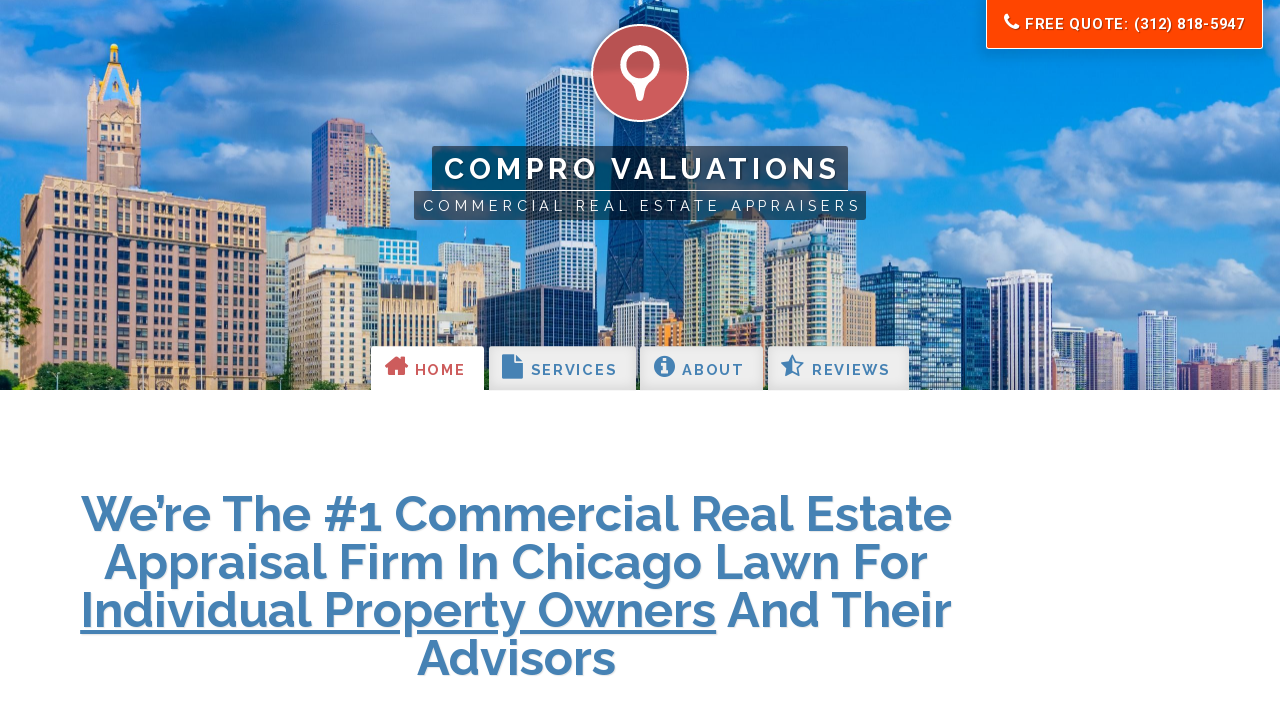

--- FILE ---
content_type: text/html; charset=UTF-8
request_url: https://www.chicagocommercialappraisers.com/Chicago-Lawn-appraisal/
body_size: 19863
content:
<!doctype HTML>
<html lang="en-US">
<head>

	<meta charset="UTF-8">
	<meta http-equiv="X-UA-Compatible" content="IE=edge">
	<meta name="viewport" content="width=device-width, initial-scale=1.0">
	<meta name="theme-color" content="steelblue">
	<script src="https://cdnjs.cloudflare.com/polyfill/v2/polyfill.min.js"></script>
	<meta name='robots' content='max-image-preview:large' />
	<style>img:is([sizes="auto" i], [sizes^="auto," i]) { contain-intrinsic-size: 3000px 1500px }</style>
	<link rel='stylesheet' id='wp-block-library-css' href='https://www.chicagocommercialappraisers.com/wp-includes/css/dist/block-library/style.min.css?ver=2917b1a010010c44cef2e638783f7564' type='text/css' media='all' />
<style id='classic-theme-styles-inline-css' type='text/css'>
/*! This file is auto-generated */
.wp-block-button__link{color:#fff;background-color:#32373c;border-radius:9999px;box-shadow:none;text-decoration:none;padding:calc(.667em + 2px) calc(1.333em + 2px);font-size:1.125em}.wp-block-file__button{background:#32373c;color:#fff;text-decoration:none}
</style>
<style id='global-styles-inline-css' type='text/css'>
:root{--wp--preset--aspect-ratio--square: 1;--wp--preset--aspect-ratio--4-3: 4/3;--wp--preset--aspect-ratio--3-4: 3/4;--wp--preset--aspect-ratio--3-2: 3/2;--wp--preset--aspect-ratio--2-3: 2/3;--wp--preset--aspect-ratio--16-9: 16/9;--wp--preset--aspect-ratio--9-16: 9/16;--wp--preset--color--black: #000000;--wp--preset--color--cyan-bluish-gray: #abb8c3;--wp--preset--color--white: #ffffff;--wp--preset--color--pale-pink: #f78da7;--wp--preset--color--vivid-red: #cf2e2e;--wp--preset--color--luminous-vivid-orange: #ff6900;--wp--preset--color--luminous-vivid-amber: #fcb900;--wp--preset--color--light-green-cyan: #7bdcb5;--wp--preset--color--vivid-green-cyan: #00d084;--wp--preset--color--pale-cyan-blue: #8ed1fc;--wp--preset--color--vivid-cyan-blue: #0693e3;--wp--preset--color--vivid-purple: #9b51e0;--wp--preset--gradient--vivid-cyan-blue-to-vivid-purple: linear-gradient(135deg,rgba(6,147,227,1) 0%,rgb(155,81,224) 100%);--wp--preset--gradient--light-green-cyan-to-vivid-green-cyan: linear-gradient(135deg,rgb(122,220,180) 0%,rgb(0,208,130) 100%);--wp--preset--gradient--luminous-vivid-amber-to-luminous-vivid-orange: linear-gradient(135deg,rgba(252,185,0,1) 0%,rgba(255,105,0,1) 100%);--wp--preset--gradient--luminous-vivid-orange-to-vivid-red: linear-gradient(135deg,rgba(255,105,0,1) 0%,rgb(207,46,46) 100%);--wp--preset--gradient--very-light-gray-to-cyan-bluish-gray: linear-gradient(135deg,rgb(238,238,238) 0%,rgb(169,184,195) 100%);--wp--preset--gradient--cool-to-warm-spectrum: linear-gradient(135deg,rgb(74,234,220) 0%,rgb(151,120,209) 20%,rgb(207,42,186) 40%,rgb(238,44,130) 60%,rgb(251,105,98) 80%,rgb(254,248,76) 100%);--wp--preset--gradient--blush-light-purple: linear-gradient(135deg,rgb(255,206,236) 0%,rgb(152,150,240) 100%);--wp--preset--gradient--blush-bordeaux: linear-gradient(135deg,rgb(254,205,165) 0%,rgb(254,45,45) 50%,rgb(107,0,62) 100%);--wp--preset--gradient--luminous-dusk: linear-gradient(135deg,rgb(255,203,112) 0%,rgb(199,81,192) 50%,rgb(65,88,208) 100%);--wp--preset--gradient--pale-ocean: linear-gradient(135deg,rgb(255,245,203) 0%,rgb(182,227,212) 50%,rgb(51,167,181) 100%);--wp--preset--gradient--electric-grass: linear-gradient(135deg,rgb(202,248,128) 0%,rgb(113,206,126) 100%);--wp--preset--gradient--midnight: linear-gradient(135deg,rgb(2,3,129) 0%,rgb(40,116,252) 100%);--wp--preset--font-size--small: 13px;--wp--preset--font-size--medium: 20px;--wp--preset--font-size--large: 36px;--wp--preset--font-size--x-large: 42px;--wp--preset--spacing--20: 0.44rem;--wp--preset--spacing--30: 0.67rem;--wp--preset--spacing--40: 1rem;--wp--preset--spacing--50: 1.5rem;--wp--preset--spacing--60: 2.25rem;--wp--preset--spacing--70: 3.38rem;--wp--preset--spacing--80: 5.06rem;--wp--preset--shadow--natural: 6px 6px 9px rgba(0, 0, 0, 0.2);--wp--preset--shadow--deep: 12px 12px 50px rgba(0, 0, 0, 0.4);--wp--preset--shadow--sharp: 6px 6px 0px rgba(0, 0, 0, 0.2);--wp--preset--shadow--outlined: 6px 6px 0px -3px rgba(255, 255, 255, 1), 6px 6px rgba(0, 0, 0, 1);--wp--preset--shadow--crisp: 6px 6px 0px rgba(0, 0, 0, 1);}:where(.is-layout-flex){gap: 0.5em;}:where(.is-layout-grid){gap: 0.5em;}body .is-layout-flex{display: flex;}.is-layout-flex{flex-wrap: wrap;align-items: center;}.is-layout-flex > :is(*, div){margin: 0;}body .is-layout-grid{display: grid;}.is-layout-grid > :is(*, div){margin: 0;}:where(.wp-block-columns.is-layout-flex){gap: 2em;}:where(.wp-block-columns.is-layout-grid){gap: 2em;}:where(.wp-block-post-template.is-layout-flex){gap: 1.25em;}:where(.wp-block-post-template.is-layout-grid){gap: 1.25em;}.has-black-color{color: var(--wp--preset--color--black) !important;}.has-cyan-bluish-gray-color{color: var(--wp--preset--color--cyan-bluish-gray) !important;}.has-white-color{color: var(--wp--preset--color--white) !important;}.has-pale-pink-color{color: var(--wp--preset--color--pale-pink) !important;}.has-vivid-red-color{color: var(--wp--preset--color--vivid-red) !important;}.has-luminous-vivid-orange-color{color: var(--wp--preset--color--luminous-vivid-orange) !important;}.has-luminous-vivid-amber-color{color: var(--wp--preset--color--luminous-vivid-amber) !important;}.has-light-green-cyan-color{color: var(--wp--preset--color--light-green-cyan) !important;}.has-vivid-green-cyan-color{color: var(--wp--preset--color--vivid-green-cyan) !important;}.has-pale-cyan-blue-color{color: var(--wp--preset--color--pale-cyan-blue) !important;}.has-vivid-cyan-blue-color{color: var(--wp--preset--color--vivid-cyan-blue) !important;}.has-vivid-purple-color{color: var(--wp--preset--color--vivid-purple) !important;}.has-black-background-color{background-color: var(--wp--preset--color--black) !important;}.has-cyan-bluish-gray-background-color{background-color: var(--wp--preset--color--cyan-bluish-gray) !important;}.has-white-background-color{background-color: var(--wp--preset--color--white) !important;}.has-pale-pink-background-color{background-color: var(--wp--preset--color--pale-pink) !important;}.has-vivid-red-background-color{background-color: var(--wp--preset--color--vivid-red) !important;}.has-luminous-vivid-orange-background-color{background-color: var(--wp--preset--color--luminous-vivid-orange) !important;}.has-luminous-vivid-amber-background-color{background-color: var(--wp--preset--color--luminous-vivid-amber) !important;}.has-light-green-cyan-background-color{background-color: var(--wp--preset--color--light-green-cyan) !important;}.has-vivid-green-cyan-background-color{background-color: var(--wp--preset--color--vivid-green-cyan) !important;}.has-pale-cyan-blue-background-color{background-color: var(--wp--preset--color--pale-cyan-blue) !important;}.has-vivid-cyan-blue-background-color{background-color: var(--wp--preset--color--vivid-cyan-blue) !important;}.has-vivid-purple-background-color{background-color: var(--wp--preset--color--vivid-purple) !important;}.has-black-border-color{border-color: var(--wp--preset--color--black) !important;}.has-cyan-bluish-gray-border-color{border-color: var(--wp--preset--color--cyan-bluish-gray) !important;}.has-white-border-color{border-color: var(--wp--preset--color--white) !important;}.has-pale-pink-border-color{border-color: var(--wp--preset--color--pale-pink) !important;}.has-vivid-red-border-color{border-color: var(--wp--preset--color--vivid-red) !important;}.has-luminous-vivid-orange-border-color{border-color: var(--wp--preset--color--luminous-vivid-orange) !important;}.has-luminous-vivid-amber-border-color{border-color: var(--wp--preset--color--luminous-vivid-amber) !important;}.has-light-green-cyan-border-color{border-color: var(--wp--preset--color--light-green-cyan) !important;}.has-vivid-green-cyan-border-color{border-color: var(--wp--preset--color--vivid-green-cyan) !important;}.has-pale-cyan-blue-border-color{border-color: var(--wp--preset--color--pale-cyan-blue) !important;}.has-vivid-cyan-blue-border-color{border-color: var(--wp--preset--color--vivid-cyan-blue) !important;}.has-vivid-purple-border-color{border-color: var(--wp--preset--color--vivid-purple) !important;}.has-vivid-cyan-blue-to-vivid-purple-gradient-background{background: var(--wp--preset--gradient--vivid-cyan-blue-to-vivid-purple) !important;}.has-light-green-cyan-to-vivid-green-cyan-gradient-background{background: var(--wp--preset--gradient--light-green-cyan-to-vivid-green-cyan) !important;}.has-luminous-vivid-amber-to-luminous-vivid-orange-gradient-background{background: var(--wp--preset--gradient--luminous-vivid-amber-to-luminous-vivid-orange) !important;}.has-luminous-vivid-orange-to-vivid-red-gradient-background{background: var(--wp--preset--gradient--luminous-vivid-orange-to-vivid-red) !important;}.has-very-light-gray-to-cyan-bluish-gray-gradient-background{background: var(--wp--preset--gradient--very-light-gray-to-cyan-bluish-gray) !important;}.has-cool-to-warm-spectrum-gradient-background{background: var(--wp--preset--gradient--cool-to-warm-spectrum) !important;}.has-blush-light-purple-gradient-background{background: var(--wp--preset--gradient--blush-light-purple) !important;}.has-blush-bordeaux-gradient-background{background: var(--wp--preset--gradient--blush-bordeaux) !important;}.has-luminous-dusk-gradient-background{background: var(--wp--preset--gradient--luminous-dusk) !important;}.has-pale-ocean-gradient-background{background: var(--wp--preset--gradient--pale-ocean) !important;}.has-electric-grass-gradient-background{background: var(--wp--preset--gradient--electric-grass) !important;}.has-midnight-gradient-background{background: var(--wp--preset--gradient--midnight) !important;}.has-small-font-size{font-size: var(--wp--preset--font-size--small) !important;}.has-medium-font-size{font-size: var(--wp--preset--font-size--medium) !important;}.has-large-font-size{font-size: var(--wp--preset--font-size--large) !important;}.has-x-large-font-size{font-size: var(--wp--preset--font-size--x-large) !important;}
:where(.wp-block-post-template.is-layout-flex){gap: 1.25em;}:where(.wp-block-post-template.is-layout-grid){gap: 1.25em;}
:where(.wp-block-columns.is-layout-flex){gap: 2em;}:where(.wp-block-columns.is-layout-grid){gap: 2em;}
:root :where(.wp-block-pullquote){font-size: 1.5em;line-height: 1.6;}
</style>
<link rel='stylesheet' id='style-style-css' href='https://www.chicagocommercialappraisers.com/wp-content/themes/blazes/style.css?ver=1591015654' type='text/css' media='all' />
<link rel="https://api.w.org/" href="https://www.chicagocommercialappraisers.com/wp-json/" /><link rel="alternate" title="JSON" type="application/json" href="https://www.chicagocommercialappraisers.com/wp-json/wp/v2/pages/8" /><link rel="alternate" title="oEmbed (JSON)" type="application/json+oembed" href="https://www.chicagocommercialappraisers.com/wp-json/oembed/1.0/embed?url=https%3A%2F%2Fwww.chicagocommercialappraisers.com%2Fneighborhood%2F" />
<link rel="alternate" title="oEmbed (XML)" type="text/xml+oembed" href="https://www.chicagocommercialappraisers.com/wp-json/oembed/1.0/embed?url=https%3A%2F%2Fwww.chicagocommercialappraisers.com%2Fneighborhood%2F&#038;format=xml" />
		<style type="text/css" id="wp-custom-css">
			.superscript-box{background:#fff3b3;font-size:80%;line-height:1.2;margin:1.4rem 0.35rem;padding:0.1rem 1.4rem 0.7rem;position:relative}		</style>
		
	<link rel="stylesheet" href="//fonts.googleapis.com/css?family=Raleway:400,400italic,700,700italic|Roboto:400,400italic,700,700italic">
	<script async src="https://use.fontawesome.com/4f5800b0ae.js"></script>

	
	<!-- Begin favicon code -->
	
	<link rel="shortcut icon" href="favicon.ico">
	<link rel="apple-touch-icon" sizes="180x180" href="/apple-touch-icon.png">
	<link rel="icon" type="image/png" sizes="32x32" href="/favicon-32x32.png">
	<link rel="icon" type="image/png" sizes="16x16" href="/favicon-16x16.png">
	<link rel="manifest" href="/site.webmanifest">
	<link rel="mask-icon" href="/safari-pinned-tab.svg" color="#c85c5f">
	<meta name="msapplication-TileColor" content="#ffffff">
	<meta name="theme-color" content="#ffffff">

	<!-- End favicon code -->

	<title>Commercial Real Estate Appraisers in Chicago Lawn [Free Quote]</title>
	<meta name="description" content="Commercial real estate appraisal firm serving Chicago Lawn, IL. Call us today: (312) 818-5947">

<!-- Meta Pixel Code -->
<script>
!function(f,b,e,v,n,t,s)
{if(f.fbq)return;n=f.fbq=function(){n.callMethod?
n.callMethod.apply(n,arguments):n.queue.push(arguments)};
if(!f._fbq)f._fbq=n;n.push=n;n.loaded=!0;n.version='2.0';
n.queue=[];t=b.createElement(e);t.async=!0;
t.src=v;s=b.getElementsByTagName(e)[0];
s.parentNode.insertBefore(t,s)}(window, document,'script',
'https://connect.facebook.net/en_US/fbevents.js');
fbq('init', '683871219891100');
fbq('track', 'PageView');
</script>
<noscript><img height="1" width="1" style="display:none"
src="https://www.facebook.com/tr?id=683871219891100&ev=PageView&noscript=1"
/></noscript>
<!-- End Meta Pixel Code -->

<meta name="google-site-verification" content="UrMaX4Do1w2UkRHpsGZ8jPgl3UCEqgqKQ9nJFKqPzmw" />

</head>

<body class="wp-singular page-template page-template-page--home page-template-page--home-php page page-id-8 wp-theme-blazes">
	<header>

		<h1>
			<object data="https://www.chicagocommercialappraisers.com/wp-content/themes/blazes/images/logo-web-z.svg" type="image/svg+xml"></object>
			<a href="/" style="color:white;">Compro Valuations</a><!--color declaration is a hack to avoid the header rendering blue before CSS loads -->
		</h1>
		<h2>Commercial real estate appraisers</h2>

	</header>

	<nav id="main-navigation">
		<a href="#nav" id="nav-icon"><i class="fa fa-navicon"></i></a>
		<section class="overlay" id="nav">
			<a href="#0" class="overlay-close">&times;</a>
			<ul><li id="menu-item-26" class="menu-item menu-item-type-post_type menu-item-object-page menu-item-home menu-item-26"><a href="https://www.chicagocommercialappraisers.com/"><i class="fa fa-home block"></i> Home</a></li>
<li id="menu-item-25" class="menu-item menu-item-type-post_type menu-item-object-page menu-item-25"><a href="https://www.chicagocommercialappraisers.com/services/"><i class="fa fa-file block"></i> Services</a></li>
<li id="menu-item-27" class="menu-item menu-item-type-post_type menu-item-object-page menu-item-27"><a href="https://www.chicagocommercialappraisers.com/about/"><i class="fa fa-info-circle block"></i> About</a></li>
<li id="menu-item-712" class="menu-item menu-item-type-custom menu-item-object-custom menu-item-712"><a href="/reviews/"><i class="fa fa-star-half-full block"></i> Reviews</a></li>
</ul>			<a href="#0" class="overlay-close-wrapper"></a>
		</section>
	</nav>

	<a id="floating-cta" href="tel:3128185947"><i class="fa fa-phone fa-lg"></i> Free Quote: (312) 818-5947</a><main>
	<section>
		<h1 class="with-image">We&#8217;re the #1 commercial real estate appraisal firm in Chicago Lawn for <u>individual property owners</u> and their advisors</h1>


<p class="lede">There are only two types of commercial real estate appraisal companies. Not knowing which type you&#8217;re talking to may result in a bad appraisal, costing you time and money&mdash;I&#8217;ll explain why in a moment.</p>

<p>For now, let&#8217;s look at the two types of commercial appraisal companies:</p>

			<ol>
				<li>Those that primarily serve <strong>institutional clients</strong> (such as banks and mortgage companies).</li>
				<li>Those that primarily serve <strong>individual property owners</strong> and their advisors.</li>
			</ol>

<p>We&#8217;re the latter of the two.</p>

<p>So, if you are a big traditional bank, hedge fund, or mortgage company, we are <em><u>not</u></em> the right firm for you. We simply prefer not to work with these types of organizations.</p>

<p>You&#8217;ll understand why as you read on.</p>

<p>However, if you are a consumer who needs an appraisal of commercial property, or you&#8217;re an attorney, accountant, financial planner, or realtor representing a property owner, you&#8217;ve come to the right place.</p>

	<ul role="complementary" class="carousel">
		<button rel="prev"><i class="fa fa-chevron-left"></i></button>
			<li class="carousel__item card__review">
				<div class="review-img"><img fetchpriority="high" decoding="async" width="457" height="350" src="https://www.chicagocommercialappraisers.com/wp-content/uploads/2019/03/josiah-k.jpg" class=" wp-post-image" alt="" srcset="https://www.chicagocommercialappraisers.com/wp-content/uploads/2019/03/josiah-k.jpg 457w, https://www.chicagocommercialappraisers.com/wp-content/uploads/2019/03/josiah-k-300x230.jpg 300w" sizes="(max-width: 457px) 100vw, 457px" />				</div>
				<div>
					<header class="review-header">
						<h2 class="review-header__stars"><i class='fa fa-star'></i><i class='fa fa-star'></i><i class='fa fa-star'></i><i class='fa fa-star'></i><i class='fa fa-star'></i>						</h2>
						<ul class="review-header__meta">
							<li><strong>Josiah K.</strong></li>
							<li>Executive Director</li>							<li>9,784 sq. ft. Religious Facility</li>						</ul>
					</header>						<blockquote class="review-content"><p>A few things are important to me when I&#8217;m looking for a vendor to conduct business with. Timely response, courtesy and professionalism, and competence. If those things are important to you too &#8211; these are your people! Really appreciate the service.</p>
</blockquote>
				</div>
				<p class="card__review-counter" href="/reviews/">#1 of 68 <a href="/reviews">reviews</a></p>
			</li>
			<li class="carousel__item card__review">
				<div class="review-img"><img loading="lazy" decoding="async" width="756" height="567" src="https://www.chicagocommercialappraisers.com/wp-content/uploads/2019/03/ryan-s.jpg" class=" wp-post-image" alt="" srcset="https://www.chicagocommercialappraisers.com/wp-content/uploads/2019/03/ryan-s.jpg 756w, https://www.chicagocommercialappraisers.com/wp-content/uploads/2019/03/ryan-s-300x225.jpg 300w" sizes="auto, (max-width: 756px) 100vw, 756px" />				</div>
				<div>
					<header class="review-header">
						<h2 class="review-header__stars"><i class='fa fa-star'></i><i class='fa fa-star'></i><i class='fa fa-star'></i><i class='fa fa-star'></i><i class='fa fa-star'></i>						</h2>
						<ul class="review-header__meta">
							<li><strong>Ryan S.</strong></li>
							<li>Investor / Buyer</li>							<li>14,152 sq. ft. Technical School</li>						</ul>
					</header>						<blockquote class="review-content"><p>I gave them an impossible timeline and they made it possible. Service outstanding and they lived up to their commitments. I wish all my vendors were this perfect.</p>
</blockquote>
				</div>
				<p class="card__review-counter" href="/reviews/">#2 of 68 <a href="/reviews">reviews</a></p>
			</li>
			<li class="carousel__item card__review">
				<div class="review-img"><img loading="lazy" decoding="async" width="698" height="522" src="https://www.chicagocommercialappraisers.com/wp-content/uploads/2019/03/david-c.jpg" class=" wp-post-image" alt="" srcset="https://www.chicagocommercialappraisers.com/wp-content/uploads/2019/03/david-c.jpg 698w, https://www.chicagocommercialappraisers.com/wp-content/uploads/2019/03/david-c-300x224.jpg 300w" sizes="auto, (max-width: 698px) 100vw, 698px" />				</div>
				<div>
					<header class="review-header">
						<h2 class="review-header__stars"><i class='fa fa-star'></i><i class='fa fa-star'></i><i class='fa fa-star'></i><i class='fa fa-star'></i><i class='fa fa-star'></i>						</h2>
						<ul class="review-header__meta">
							<li><strong>David C.</strong></li>
							<li>Owner</li>							<li>6,000 sq. ft. Retail Building</li>						</ul>
					</header>						<blockquote class="review-content"><p>They were very professional and thorough. Marc was great to work with.  As a business owner trying to get anything done these days is difficult but this was very easy.</p>
</blockquote>
				</div>
				<p class="card__review-counter" href="/reviews/">#3 of 68 <a href="/reviews">reviews</a></p>
			</li>
			<li class="carousel__item card__review">
				<div class="review-img"><img loading="lazy" decoding="async" width="867" height="488" src="https://www.chicagocommercialappraisers.com/wp-content/uploads/2019/03/michael-k.jpg" class=" wp-post-image" alt="" srcset="https://www.chicagocommercialappraisers.com/wp-content/uploads/2019/03/michael-k.jpg 867w, https://www.chicagocommercialappraisers.com/wp-content/uploads/2019/03/michael-k-300x169.jpg 300w, https://www.chicagocommercialappraisers.com/wp-content/uploads/2019/03/michael-k-768x432.jpg 768w" sizes="auto, (max-width: 867px) 100vw, 867px" />				</div>
				<div>
					<header class="review-header">
						<h2 class="review-header__stars"><i class='fa fa-star'></i><i class='fa fa-star'></i><i class='fa fa-star'></i><i class='fa fa-star'></i><i class='fa fa-star'></i>						</h2>
						<ul class="review-header__meta">
							<li><strong>Michael K.</strong></li>
							<li>Chief Operating Officer</li>							<li>17,621 sq. ft. Office / Warehouse</li>						</ul>
					</header>						<blockquote class="review-content"><p>Prompt, great communication and follow up.</p>
</blockquote>
				</div>
				<p class="card__review-counter" href="/reviews/">#4 of 68 <a href="/reviews">reviews</a></p>
			</li>
			<li class="carousel__item card__review">
				<div class="review-img"><img loading="lazy" decoding="async" width="600" height="338" src="https://www.chicagocommercialappraisers.com/wp-content/uploads/2019/03/mark-b.jpg" class=" wp-post-image" alt="" srcset="https://www.chicagocommercialappraisers.com/wp-content/uploads/2019/03/mark-b.jpg 600w, https://www.chicagocommercialappraisers.com/wp-content/uploads/2019/03/mark-b-300x169.jpg 300w" sizes="auto, (max-width: 600px) 100vw, 600px" />				</div>
				<div>
					<header class="review-header">
						<h2 class="review-header__stars"><i class='fa fa-star'></i><i class='fa fa-star'></i><i class='fa fa-star'></i><i class='fa fa-star'></i><i class='fa fa-star'></i>						</h2>
						<ul class="review-header__meta">
							<li><strong>Mark B.</strong></li>
							<li>Executor of Estate</li>							<li>7,105 sq. ft. Office Property</li>						</ul>
					</header>						<blockquote class="review-content"><p>I am an out-of-town property owner who needed a small commercial building appraised.  Appraisal was on time and well prepared.  Just as important, all three people I spoke with at this firm were friendly, thorough, and informative; and I even got some tips for where my costs were out of line so I can manage my building better!</p>
</blockquote>
				</div>
				<p class="card__review-counter" href="/reviews/">#5 of 68 <a href="/reviews">reviews</a></p>
			</li>
			<li class="carousel__item card__review">
				<div class="review-img"><img loading="lazy" decoding="async" width="746" height="560" src="https://www.chicagocommercialappraisers.com/wp-content/uploads/2019/03/katrina-m.jpg" class=" wp-post-image" alt="" srcset="https://www.chicagocommercialappraisers.com/wp-content/uploads/2019/03/katrina-m.jpg 746w, https://www.chicagocommercialappraisers.com/wp-content/uploads/2019/03/katrina-m-300x225.jpg 300w" sizes="auto, (max-width: 746px) 100vw, 746px" />				</div>
				<div>
					<header class="review-header">
						<h2 class="review-header__stars"><i class='fa fa-star'></i><i class='fa fa-star'></i><i class='fa fa-star'></i><i class='fa fa-star'></i><i class='fa fa-star'></i>						</h2>
						<ul class="review-header__meta">
							<li><strong>Katrina M.</strong></li>
							<li>Private Lender</li>							<li>15,076 sq. ft. (4) Office / Warehouse Properties</li>						</ul>
					</header>						<blockquote class="review-content"><p>Marc is super responsive, competitive and extremely understanding. I find his reports to be very thorough, easy to follow with attention to detail. He adheres to turn times with exceeding expectations.</p>
</blockquote>
				</div>
				<p class="card__review-counter" href="/reviews/">#6 of 68 <a href="/reviews">reviews</a></p>
			</li>
			<li class="carousel__item card__review">
				<div class="review-img"><img loading="lazy" decoding="async" width="416" height="276" src="https://www.chicagocommercialappraisers.com/wp-content/uploads/2019/03/henry-k.jpg" class=" wp-post-image" alt="" srcset="https://www.chicagocommercialappraisers.com/wp-content/uploads/2019/03/henry-k.jpg 416w, https://www.chicagocommercialappraisers.com/wp-content/uploads/2019/03/henry-k-300x199.jpg 300w" sizes="auto, (max-width: 416px) 100vw, 416px" />				</div>
				<div>
					<header class="review-header">
						<h2 class="review-header__stars"><i class='fa fa-star'></i><i class='fa fa-star'></i><i class='fa fa-star'></i><i class='fa fa-star'></i><i class='fa fa-star'></i>						</h2>
						<ul class="review-header__meta">
							<li><strong>Henry K.</strong></li>
							<li>Owner</li>							<li>10,555 sq. ft. Retail / Industrial - Auto Repair Facility</li>						</ul>
					</header>						<blockquote class="review-content"><p>Highly responsive to deadlines and budgets. Very thorough analysis and professional presentation. Working with Marc was an absolute pleasure.</p>
</blockquote>
				</div>
				<p class="card__review-counter" href="/reviews/">#7 of 68 <a href="/reviews">reviews</a></p>
			</li>
			<li class="carousel__item card__review">
				<div class="review-img"><img loading="lazy" decoding="async" width="624" height="468" src="https://www.chicagocommercialappraisers.com/wp-content/uploads/2019/03/rebecca-e.jpg" class=" wp-post-image" alt="" srcset="https://www.chicagocommercialappraisers.com/wp-content/uploads/2019/03/rebecca-e.jpg 624w, https://www.chicagocommercialappraisers.com/wp-content/uploads/2019/03/rebecca-e-300x225.jpg 300w" sizes="auto, (max-width: 624px) 100vw, 624px" />				</div>
				<div>
					<header class="review-header">
						<h2 class="review-header__stars"><i class='fa fa-star'></i><i class='fa fa-star'></i><i class='fa fa-star'></i><i class='fa fa-star'></i><i class='fa fa-star'></i>						</h2>
						<ul class="review-header__meta">
							<li><strong>Rebecca E.</strong></li>
							<li>Partial Owner</li>							<li>251,012 sq. ft. 234 Unit Garden Apartment Complex</li>						</ul>
					</header>						<blockquote class="review-content"><p>From my initial inquiry through the completion of the appraisal process, the team provided excellent service and quality. Each member of the team demonstrated strong expertise in commercial real estate valuation, ensured they had all relevant information for the appraisal, and delivered a comprehensive report on schedule.</p>
</blockquote>
				</div>
				<p class="card__review-counter" href="/reviews/">#8 of 68 <a href="/reviews">reviews</a></p>
			</li>
			<li class="carousel__item card__review">
				<div class="review-img"><img loading="lazy" decoding="async" width="918" height="688" src="https://www.chicagocommercialappraisers.com/wp-content/uploads/2019/03/luther-w.jpg" class=" wp-post-image" alt="" srcset="https://www.chicagocommercialappraisers.com/wp-content/uploads/2019/03/luther-w.jpg 918w, https://www.chicagocommercialappraisers.com/wp-content/uploads/2019/03/luther-w-300x225.jpg 300w, https://www.chicagocommercialappraisers.com/wp-content/uploads/2019/03/luther-w-768x576.jpg 768w" sizes="auto, (max-width: 918px) 100vw, 918px" />				</div>
				<div>
					<header class="review-header">
						<h2 class="review-header__stars"><i class='fa fa-star'></i><i class='fa fa-star'></i><i class='fa fa-star'></i><i class='fa fa-star'></i><i class='fa fa-star'></i>						</h2>
						<ul class="review-header__meta">
							<li><strong>Luther W.</strong></li>
							<li>Prospective Buyer</li>							<li>14,680 sq. ft. Industrial Property</li>						</ul>
					</header>						<blockquote class="review-content"><p>Great service. Their property evaluation of our prospective purchase provided an invaluable peace of mind for my investment group.</p>
</blockquote>
				</div>
				<p class="card__review-counter" href="/reviews/">#9 of 68 <a href="/reviews">reviews</a></p>
			</li>
			<li class="carousel__item card__review">
				<div class="review-img"><img loading="lazy" decoding="async" width="995" height="745" src="https://www.chicagocommercialappraisers.com/wp-content/uploads/2019/03/lavon-h.jpg" class=" wp-post-image" alt="" srcset="https://www.chicagocommercialappraisers.com/wp-content/uploads/2019/03/lavon-h.jpg 995w, https://www.chicagocommercialappraisers.com/wp-content/uploads/2019/03/lavon-h-300x225.jpg 300w, https://www.chicagocommercialappraisers.com/wp-content/uploads/2019/03/lavon-h-768x575.jpg 768w" sizes="auto, (max-width: 995px) 100vw, 995px" />				</div>
				<div>
					<header class="review-header">
						<h2 class="review-header__stars"><i class='fa fa-star'></i><i class='fa fa-star'></i><i class='fa fa-star'></i><i class='fa fa-star'></i><i class='fa fa-star'></i>						</h2>
						<ul class="review-header__meta">
							<li><strong>Lavon H.</strong></li>
							<li>Owner / Seller</li>							<li>11,380 sq. ft. Freestanding Retail Building</li>						</ul>
					</header>						<blockquote class="review-content"><p>Prompt and professional.</p>
</blockquote>
				</div>
				<p class="card__review-counter" href="/reviews/">#10 of 68 <a href="/reviews">reviews</a></p>
			</li>
			<li class="carousel__item card__review">
				<div class="review-img"><img loading="lazy" decoding="async" width="702" height="527" src="https://www.chicagocommercialappraisers.com/wp-content/uploads/2019/03/matt-c.jpg" class=" wp-post-image" alt="" srcset="https://www.chicagocommercialappraisers.com/wp-content/uploads/2019/03/matt-c.jpg 702w, https://www.chicagocommercialappraisers.com/wp-content/uploads/2019/03/matt-c-300x225.jpg 300w" sizes="auto, (max-width: 702px) 100vw, 702px" />				</div>
				<div>
					<header class="review-header">
						<h2 class="review-header__stars"><i class='fa fa-star'></i><i class='fa fa-star'></i><i class='fa fa-star'></i><i class='fa fa-star'></i><i class='fa fa-star'></i>						</h2>
						<ul class="review-header__meta">
							<li><strong>Matt C.</strong></li>
							<li>VP of Agency Sales</li>							<li>1,500 sq. ft. Office Building</li>						</ul>
					</header>						<blockquote class="review-content"><p>Marc and his team are fantastic. Helpful, polite, and quick. Couldn&#8217;t ask for a better experience.</p>
</blockquote>
				</div>
				<p class="card__review-counter" href="/reviews/">#11 of 68 <a href="/reviews">reviews</a></p>
			</li>
			<li class="carousel__item card__review">
				<div class="review-img"><img loading="lazy" decoding="async" width="726" height="545" src="https://www.chicagocommercialappraisers.com/wp-content/uploads/2019/03/christa-s.jpg" class=" wp-post-image" alt="" srcset="https://www.chicagocommercialappraisers.com/wp-content/uploads/2019/03/christa-s.jpg 726w, https://www.chicagocommercialappraisers.com/wp-content/uploads/2019/03/christa-s-300x225.jpg 300w" sizes="auto, (max-width: 726px) 100vw, 726px" />				</div>
				<div>
					<header class="review-header">
						<h2 class="review-header__stars"><i class='fa fa-star'></i><i class='fa fa-star'></i><i class='fa fa-star'></i><i class='fa fa-star'></i><i class='fa fa-star'></i>						</h2>
						<ul class="review-header__meta">
							<li><strong>Christa S.</strong></li>
							<li>Executor of Estate</li>							<li>5,807 sq. ft. Chain Restaurant</li>						</ul>
					</header>						<blockquote class="review-content"><p>I am out of state and working with Marc and his staff was very simple. They were professional and very responsive every step of the way. I would highly recommend them.</p>
</blockquote>
				</div>
				<p class="card__review-counter" href="/reviews/">#12 of 68 <a href="/reviews">reviews</a></p>
			</li>
			<li class="carousel__item card__review">
				<div class="review-img"><img loading="lazy" decoding="async" width="876" height="657" src="https://www.chicagocommercialappraisers.com/wp-content/uploads/2019/03/robyn-r.jpg" class=" wp-post-image" alt="" srcset="https://www.chicagocommercialappraisers.com/wp-content/uploads/2019/03/robyn-r.jpg 876w, https://www.chicagocommercialappraisers.com/wp-content/uploads/2019/03/robyn-r-300x225.jpg 300w, https://www.chicagocommercialappraisers.com/wp-content/uploads/2019/03/robyn-r-768x576.jpg 768w" sizes="auto, (max-width: 876px) 100vw, 876px" />				</div>
				<div>
					<header class="review-header">
						<h2 class="review-header__stars"><i class='fa fa-star'></i><i class='fa fa-star'></i><i class='fa fa-star'></i><i class='fa fa-star'></i><i class='fa fa-star'></i>						</h2>
						<ul class="review-header__meta">
							<li><strong>Robyn R.</strong></li>
							<li>Executor of Estate</li>							<li>2,964 sq. ft. Retail Building</li>						</ul>
					</header>						<blockquote class="review-content"><p>Marc and group were very professional and timely. We received our appraisal in less time than expected. I have them in my phone book for future use.</p>
</blockquote>
				</div>
				<p class="card__review-counter" href="/reviews/">#13 of 68 <a href="/reviews">reviews</a></p>
			</li>
			<li class="carousel__item card__review">
				<div class="review-img"><img loading="lazy" decoding="async" width="583" height="417" src="https://www.chicagocommercialappraisers.com/wp-content/uploads/2019/03/eric-r.jpg" class=" wp-post-image" alt="" srcset="https://www.chicagocommercialappraisers.com/wp-content/uploads/2019/03/eric-r.jpg 583w, https://www.chicagocommercialappraisers.com/wp-content/uploads/2019/03/eric-r-300x215.jpg 300w" sizes="auto, (max-width: 583px) 100vw, 583px" />				</div>
				<div>
					<header class="review-header">
						<h2 class="review-header__stars"><i class='fa fa-star'></i><i class='fa fa-star'></i><i class='fa fa-star'></i><i class='fa fa-star'></i><i class='fa fa-star'></i>						</h2>
						<ul class="review-header__meta">
							<li><strong>Eric R.</strong></li>
							<li>Director of Finance for a School District</li>							<li>42,670 sq. ft. Elementary School</li>						</ul>
					</header>						<blockquote class="review-content"><p>The appraisal process was excellent and they provided fast and accurate services. I highly recommend and if we have another opportunity for appraisal services we will be using them again.</p>
</blockquote>
				</div>
				<p class="card__review-counter" href="/reviews/">#14 of 68 <a href="/reviews">reviews</a></p>
			</li>
			<li class="carousel__item card__review">
				<div class="review-img"><img loading="lazy" decoding="async" width="626" height="422" src="https://www.chicagocommercialappraisers.com/wp-content/uploads/2019/03/doug-t.jpg" class=" wp-post-image" alt="" srcset="https://www.chicagocommercialappraisers.com/wp-content/uploads/2019/03/doug-t.jpg 626w, https://www.chicagocommercialappraisers.com/wp-content/uploads/2019/03/doug-t-300x202.jpg 300w" sizes="auto, (max-width: 626px) 100vw, 626px" />				</div>
				<div>
					<header class="review-header">
						<h2 class="review-header__stars"><i class='fa fa-star'></i><i class='fa fa-star'></i><i class='fa fa-star'></i><i class='fa fa-star'></i><i class='fa fa-star'></i>						</h2>
						<ul class="review-header__meta">
							<li><strong>Doug T.</strong></li>
							<li>Owner / Seller</li>							<li>13,593 sq. ft. Industrial / Warehouse Property</li>						</ul>
					</header>						<blockquote class="review-content"><p>The entire appraisal process was excellent in every way. Each person I interacted with was very professional and courteous. A joy to work with.</p>
</blockquote>
				</div>
				<p class="card__review-counter" href="/reviews/">#15 of 68 <a href="/reviews">reviews</a></p>
			</li>
			<li class="carousel__item card__review">
				<div class="review-img"><img loading="lazy" decoding="async" width="395" height="296" src="https://www.chicagocommercialappraisers.com/wp-content/uploads/2019/03/roger-d.jpg" class=" wp-post-image" alt="" srcset="https://www.chicagocommercialappraisers.com/wp-content/uploads/2019/03/roger-d.jpg 395w, https://www.chicagocommercialappraisers.com/wp-content/uploads/2019/03/roger-d-300x225.jpg 300w" sizes="auto, (max-width: 395px) 100vw, 395px" />				</div>
				<div>
					<header class="review-header">
						<h2 class="review-header__stars"><i class='fa fa-star'></i><i class='fa fa-star'></i><i class='fa fa-star'></i><i class='fa fa-star'></i><i class='fa fa-star'></i>						</h2>
						<ul class="review-header__meta">
							<li><strong>Roger D.</strong></li>
							<li>Private Lender</li>							<li>15,900 sq. ft. 48 Room Motel</li>						</ul>
					</header>						<blockquote class="review-content"><p>Prompt and professional, definitely a new member of my team.</p>
</blockquote>
				</div>
				<p class="card__review-counter" href="/reviews/">#16 of 68 <a href="/reviews">reviews</a></p>
			</li>
			<li class="carousel__item card__review">
				<div class="review-img"><img loading="lazy" decoding="async" width="351" height="282" src="https://www.chicagocommercialappraisers.com/wp-content/uploads/2019/03/selena-c.jpg" class=" wp-post-image" alt="" srcset="https://www.chicagocommercialappraisers.com/wp-content/uploads/2019/03/selena-c.jpg 351w, https://www.chicagocommercialappraisers.com/wp-content/uploads/2019/03/selena-c-300x241.jpg 300w" sizes="auto, (max-width: 351px) 100vw, 351px" />				</div>
				<div>
					<header class="review-header">
						<h2 class="review-header__stars"><i class='fa fa-star'></i><i class='fa fa-star'></i><i class='fa fa-star'></i><i class='fa fa-star'></i><i class='fa fa-star'></i>						</h2>
						<ul class="review-header__meta">
							<li><strong>Selena C.</strong></li>
							<li>Prospective Buyer</li>							<li>5,897 sq. ft. Mixed Use Building</li>						</ul>
					</header>						<blockquote class="review-content"></blockquote>
				</div>
				<p class="card__review-counter" href="/reviews/">#17 of 68 <a href="/reviews">reviews</a></p>
			</li>
			<li class="carousel__item card__review">
				<div class="review-img"><img loading="lazy" decoding="async" width="403" height="302" src="https://www.chicagocommercialappraisers.com/wp-content/uploads/2019/03/greg-p.jpg" class=" wp-post-image" alt="" srcset="https://www.chicagocommercialappraisers.com/wp-content/uploads/2019/03/greg-p.jpg 403w, https://www.chicagocommercialappraisers.com/wp-content/uploads/2019/03/greg-p-300x225.jpg 300w" sizes="auto, (max-width: 403px) 100vw, 403px" />				</div>
				<div>
					<header class="review-header">
						<h2 class="review-header__stars"><i class='fa fa-star'></i><i class='fa fa-star'></i><i class='fa fa-star'></i><i class='fa fa-star'></i><i class='fa fa-star'></i>						</h2>
						<ul class="review-header__meta">
							<li><strong>Greg P.</strong></li>
							<li>Executor of Estate</li>							<li>6,233 sq. ft. Retail Property</li>						</ul>
					</header>						<blockquote class="review-content"><p>Did a retrospective appraisal for me. Report was done on time, and report was done correct and problem free. Communication with company was excellent. I&#8217;m very satisfied with work done for me and would highly recommend them.</p>
</blockquote>
				</div>
				<p class="card__review-counter" href="/reviews/">#18 of 68 <a href="/reviews">reviews</a></p>
			</li>
			<li class="carousel__item card__review">
				<div class="review-img"><img loading="lazy" decoding="async" width="397" height="298" src="https://www.chicagocommercialappraisers.com/wp-content/uploads/2019/03/steve-t.jpg" class=" wp-post-image" alt="" srcset="https://www.chicagocommercialappraisers.com/wp-content/uploads/2019/03/steve-t.jpg 397w, https://www.chicagocommercialappraisers.com/wp-content/uploads/2019/03/steve-t-300x225.jpg 300w" sizes="auto, (max-width: 397px) 100vw, 397px" />				</div>
				<div>
					<header class="review-header">
						<h2 class="review-header__stars"><i class='fa fa-star'></i><i class='fa fa-star'></i><i class='fa fa-star'></i><i class='fa fa-star'></i><i class='fa fa-star'></i>						</h2>
						<ul class="review-header__meta">
							<li><strong>Steve T.</strong></li>
							<li>Restaurant Broker</li>							<li>8,073 sq. ft. Restaurant</li>						</ul>
					</header>						<blockquote class="review-content"><p>Great service and quick turn around time. Highly recommend.</p>
</blockquote>
				</div>
				<p class="card__review-counter" href="/reviews/">#19 of 68 <a href="/reviews">reviews</a></p>
			</li>
			<li class="carousel__item card__review">
				<div class="review-img"><img loading="lazy" decoding="async" width="378" height="283" src="https://www.chicagocommercialappraisers.com/wp-content/uploads/2019/03/andrea-k.jpg" class=" wp-post-image" alt="" srcset="https://www.chicagocommercialappraisers.com/wp-content/uploads/2019/03/andrea-k.jpg 378w, https://www.chicagocommercialappraisers.com/wp-content/uploads/2019/03/andrea-k-300x225.jpg 300w" sizes="auto, (max-width: 378px) 100vw, 378px" />				</div>
				<div>
					<header class="review-header">
						<h2 class="review-header__stars"><i class='fa fa-star'></i><i class='fa fa-star'></i><i class='fa fa-star'></i><i class='fa fa-star'></i><i class='fa fa-star'></i>						</h2>
						<ul class="review-header__meta">
							<li><strong>Andrea K.</strong></li>
							<li>Executive Director</li>							<li>40,557 sq. ft. (3) Charter Schools</li>						</ul>
					</header>						<blockquote class="review-content"><p>Very easy to work with and helped us out on numerous properties. Marc and team were very responsive and timely. We highly recommend them.</p>
</blockquote>
				</div>
				<p class="card__review-counter" href="/reviews/">#20 of 68 <a href="/reviews">reviews</a></p>
			</li>
			<li class="carousel__item card__review">
				<div class="review-img"><img loading="lazy" decoding="async" width="544" height="408" src="https://www.chicagocommercialappraisers.com/wp-content/uploads/2019/03/judith-e.jpg" class=" wp-post-image" alt="" srcset="https://www.chicagocommercialappraisers.com/wp-content/uploads/2019/03/judith-e.jpg 544w, https://www.chicagocommercialappraisers.com/wp-content/uploads/2019/03/judith-e-300x225.jpg 300w" sizes="auto, (max-width: 544px) 100vw, 544px" />				</div>
				<div>
					<header class="review-header">
						<h2 class="review-header__stars"><i class='fa fa-star'></i><i class='fa fa-star'></i><i class='fa fa-star'></i><i class='fa fa-star'></i><i class='fa fa-star'></i>						</h2>
						<ul class="review-header__meta">
							<li><strong>Judith E.</strong></li>
							<li>Executor of Estate</li>							<li>50.19 Acres, 2 Tracts of Vacant Land</li>						</ul>
					</header>						<blockquote class="review-content"><p>The appraiser was very courteous and professional.</p>
</blockquote>
				</div>
				<p class="card__review-counter" href="/reviews/">#21 of 68 <a href="/reviews">reviews</a></p>
			</li>
			<li class="carousel__item card__review">
				<div class="review-img"><img loading="lazy" decoding="async" width="523" height="290" src="https://www.chicagocommercialappraisers.com/wp-content/uploads/2019/03/andy-d.jpg" class=" wp-post-image" alt="" srcset="https://www.chicagocommercialappraisers.com/wp-content/uploads/2019/03/andy-d.jpg 523w, https://www.chicagocommercialappraisers.com/wp-content/uploads/2019/03/andy-d-300x166.jpg 300w" sizes="auto, (max-width: 523px) 100vw, 523px" />				</div>
				<div>
					<header class="review-header">
						<h2 class="review-header__stars"><i class='fa fa-star'></i><i class='fa fa-star'></i><i class='fa fa-star'></i><i class='fa fa-star'></i><i class='fa fa-star'></i>						</h2>
						<ul class="review-header__meta">
							<li><strong>Andy D.</strong></li>
							<li>Executor of Estate</li>							<li>3,564 sq. ft. Industrial Property</li>						</ul>
					</header>						<blockquote class="review-content"><p>Marc and his team were great! Very timely, professional, friendly and helpful. Would recommend for your commercial appraisal needs!</p>
</blockquote>
				</div>
				<p class="card__review-counter" href="/reviews/">#22 of 68 <a href="/reviews">reviews</a></p>
			</li>
			<li class="carousel__item card__review">
				<div class="review-img"><img loading="lazy" decoding="async" width="600" height="338" src="https://www.chicagocommercialappraisers.com/wp-content/uploads/2019/03/thad-g.jpg" class=" wp-post-image" alt="" srcset="https://www.chicagocommercialappraisers.com/wp-content/uploads/2019/03/thad-g.jpg 600w, https://www.chicagocommercialappraisers.com/wp-content/uploads/2019/03/thad-g-300x169.jpg 300w" sizes="auto, (max-width: 600px) 100vw, 600px" />				</div>
				<div>
					<header class="review-header">
						<h2 class="review-header__stars"><i class='fa fa-star'></i><i class='fa fa-star'></i><i class='fa fa-star'></i><i class='fa fa-star'></i><i class='fa fa-star'></i>						</h2>
						<ul class="review-header__meta">
							<li><strong>Thad G.</strong></li>
							<li>Owner</li>							<li>14,451 sq. ft. 7 Unit Retail Strip Center</li>						</ul>
					</header>						<blockquote class="review-content"><p>My experience was great. They did a very professional job at a reasonable price and it was completed in under two weeks. I will use them again for my next property.</p>
</blockquote>
				</div>
				<p class="card__review-counter" href="/reviews/">#23 of 68 <a href="/reviews">reviews</a></p>
			</li>
			<li class="carousel__item card__review">
				<div class="review-img"><img loading="lazy" decoding="async" width="443" height="332" src="https://www.chicagocommercialappraisers.com/wp-content/uploads/2019/03/krish-h.jpg" class=" wp-post-image" alt="" srcset="https://www.chicagocommercialappraisers.com/wp-content/uploads/2019/03/krish-h.jpg 443w, https://www.chicagocommercialappraisers.com/wp-content/uploads/2019/03/krish-h-300x225.jpg 300w" sizes="auto, (max-width: 443px) 100vw, 443px" />				</div>
				<div>
					<header class="review-header">
						<h2 class="review-header__stars"><i class='fa fa-star'></i><i class='fa fa-star'></i><i class='fa fa-star'></i><i class='fa fa-star'></i><i class='fa fa-star'></i>						</h2>
						<ul class="review-header__meta">
							<li><strong>Kris H.</strong></li>
							<li>Executor of Estate</li>							<li>750 sq. ft. Office Condo</li>						</ul>
					</header>						<blockquote class="review-content"><p>Great company to work with for my commercial property appraisal.  Marc was very helpful and all work was done as promised and within the time promised.  I would highly recommend this company.</p>
</blockquote>
				</div>
				<p class="card__review-counter" href="/reviews/">#24 of 68 <a href="/reviews">reviews</a></p>
			</li>
			<li class="carousel__item card__review">
				<div class="review-img"><img loading="lazy" decoding="async" width="746" height="560" src="https://www.chicagocommercialappraisers.com/wp-content/uploads/2019/03/lisa-a.jpg" class=" wp-post-image" alt="" srcset="https://www.chicagocommercialappraisers.com/wp-content/uploads/2019/03/lisa-a.jpg 746w, https://www.chicagocommercialappraisers.com/wp-content/uploads/2019/03/lisa-a-300x225.jpg 300w" sizes="auto, (max-width: 746px) 100vw, 746px" />				</div>
				<div>
					<header class="review-header">
						<h2 class="review-header__stars"><i class='fa fa-star'></i><i class='fa fa-star'></i><i class='fa fa-star'></i><i class='fa fa-star'></i><i class='fa fa-star'></i>						</h2>
						<ul class="review-header__meta">
							<li><strong>Lisa A.</strong></li>
							<li>Owner</li>							<li>1,200 sq. ft. Single Tenant Office Property</li>						</ul>
					</header>						<blockquote class="review-content"><p>Professional.</p>
</blockquote>
				</div>
				<p class="card__review-counter" href="/reviews/">#25 of 68 <a href="/reviews">reviews</a></p>
			</li>
			<li class="carousel__item card__review">
				<div class="review-img"><img loading="lazy" decoding="async" width="800" height="600" src="https://www.chicagocommercialappraisers.com/wp-content/uploads/2019/03/billy-t.jpg" class=" wp-post-image" alt="" srcset="https://www.chicagocommercialappraisers.com/wp-content/uploads/2019/03/billy-t.jpg 800w, https://www.chicagocommercialappraisers.com/wp-content/uploads/2019/03/billy-t-300x225.jpg 300w, https://www.chicagocommercialappraisers.com/wp-content/uploads/2019/03/billy-t-768x576.jpg 768w" sizes="auto, (max-width: 800px) 100vw, 800px" />				</div>
				<div>
					<header class="review-header">
						<h2 class="review-header__stars"><i class='fa fa-star'></i><i class='fa fa-star'></i><i class='fa fa-star'></i><i class='fa fa-star'></i><i class='fa fa-star'></i>						</h2>
						<ul class="review-header__meta">
							<li><strong>Billy T.</strong></li>
							<li>Owner / Seller</li>							<li>13,588 sq. ft. Warehouse / Office Property</li>						</ul>
					</header>						<blockquote class="review-content"><p>Outstanding group to work with. Fast, easy to work with, great price and turned a great appraisal quickly to get our property sold. Thanks again, and we will be sure to use you again!</p>
</blockquote>
				</div>
				<p class="card__review-counter" href="/reviews/">#26 of 68 <a href="/reviews">reviews</a></p>
			</li>
			<li class="carousel__item card__review">
				<div class="review-img"><img loading="lazy" decoding="async" width="380" height="285" src="https://www.chicagocommercialappraisers.com/wp-content/uploads/2019/03/jen-m.jpg" class=" wp-post-image" alt="" srcset="https://www.chicagocommercialappraisers.com/wp-content/uploads/2019/03/jen-m.jpg 380w, https://www.chicagocommercialappraisers.com/wp-content/uploads/2019/03/jen-m-300x225.jpg 300w" sizes="auto, (max-width: 380px) 100vw, 380px" />				</div>
				<div>
					<header class="review-header">
						<h2 class="review-header__stars"><i class='fa fa-star'></i><i class='fa fa-star'></i><i class='fa fa-star'></i><i class='fa fa-star'></i><i class='fa fa-star'></i>						</h2>
						<ul class="review-header__meta">
							<li><strong>Jen M.</strong></li>
							<li>Executive Assistant</li>							<li>49,000 sq. ft. Office Building</li>						</ul>
					</header>						<blockquote class="review-content"><p>Marc and his team provided fast and very professional service to our organization. The entire team was very friendly and easy to communicate with. We will be doing busy with them again if the need arises!!!</p>
</blockquote>
				</div>
				<p class="card__review-counter" href="/reviews/">#27 of 68 <a href="/reviews">reviews</a></p>
			</li>
			<li class="carousel__item card__review">
				<div class="review-img"><img loading="lazy" decoding="async" width="376" height="282" src="https://www.chicagocommercialappraisers.com/wp-content/uploads/2019/03/chuck-a.jpg" class=" wp-post-image" alt="" srcset="https://www.chicagocommercialappraisers.com/wp-content/uploads/2019/03/chuck-a.jpg 376w, https://www.chicagocommercialappraisers.com/wp-content/uploads/2019/03/chuck-a-300x225.jpg 300w" sizes="auto, (max-width: 376px) 100vw, 376px" />				</div>
				<div>
					<header class="review-header">
						<h2 class="review-header__stars"><i class='fa fa-star'></i><i class='fa fa-star'></i><i class='fa fa-star'></i><i class='fa fa-star'></i><i class='fa fa-star'></i>						</h2>
						<ul class="review-header__meta">
							<li><strong>Chuck A.</strong></li>
							<li>Owner</li>							<li>11,400 sq. ft. Mixed Use Building</li>						</ul>
					</header>						<blockquote class="review-content"><p>Great service, beat their deadline to complete the appraisal.</p>
</blockquote>
				</div>
				<p class="card__review-counter" href="/reviews/">#28 of 68 <a href="/reviews">reviews</a></p>
			</li>
			<li class="carousel__item card__review">
				<div class="review-img"><img loading="lazy" decoding="async" width="783" height="587" src="https://www.chicagocommercialappraisers.com/wp-content/uploads/2019/03/fausto-a.jpg" class=" wp-post-image" alt="" srcset="https://www.chicagocommercialappraisers.com/wp-content/uploads/2019/03/fausto-a.jpg 783w, https://www.chicagocommercialappraisers.com/wp-content/uploads/2019/03/fausto-a-300x225.jpg 300w, https://www.chicagocommercialappraisers.com/wp-content/uploads/2019/03/fausto-a-768x576.jpg 768w" sizes="auto, (max-width: 783px) 100vw, 783px" />				</div>
				<div>
					<header class="review-header">
						<h2 class="review-header__stars"><i class='fa fa-star'></i><i class='fa fa-star'></i><i class='fa fa-star'></i><i class='fa fa-star'></i><i class='fa fa-star'></i>						</h2>
						<ul class="review-header__meta">
							<li><strong>Fausto A.</strong></li>
							<li>Real Estate Broker</li>							<li>44,000 sq. ft. Industrial / Cold Storage Warehouse</li>						</ul>
					</header>						<blockquote class="review-content"><p>Great doing business with them.</p>
</blockquote>
				</div>
				<p class="card__review-counter" href="/reviews/">#29 of 68 <a href="/reviews">reviews</a></p>
			</li>
			<li class="carousel__item card__review">
				<div class="review-img"><img loading="lazy" decoding="async" width="786" height="590" src="https://www.chicagocommercialappraisers.com/wp-content/uploads/2019/03/lauren-s.jpg" class=" wp-post-image" alt="" srcset="https://www.chicagocommercialappraisers.com/wp-content/uploads/2019/03/lauren-s.jpg 786w, https://www.chicagocommercialappraisers.com/wp-content/uploads/2019/03/lauren-s-300x225.jpg 300w, https://www.chicagocommercialappraisers.com/wp-content/uploads/2019/03/lauren-s-768x576.jpg 768w" sizes="auto, (max-width: 786px) 100vw, 786px" />				</div>
				<div>
					<header class="review-header">
						<h2 class="review-header__stars"><i class='fa fa-star'></i><i class='fa fa-star'></i><i class='fa fa-star'></i><i class='fa fa-star'></i><i class='fa fa-star'></i>						</h2>
						<ul class="review-header__meta">
							<li><strong>Lauren S.</strong></li>
							<li>Executor of Estate</li>							<li>35,078 sq. ft. (3) Warehouses</li>						</ul>
					</header>						<blockquote class="review-content"></blockquote>
				</div>
				<p class="card__review-counter" href="/reviews/">#30 of 68 <a href="/reviews">reviews</a></p>
			</li>
			<li class="carousel__item card__review">
				<div class="review-img"><img loading="lazy" decoding="async" width="512" height="384" src="https://www.chicagocommercialappraisers.com/wp-content/uploads/2019/03/jack-m.jpg" class=" wp-post-image" alt="" srcset="https://www.chicagocommercialappraisers.com/wp-content/uploads/2019/03/jack-m.jpg 512w, https://www.chicagocommercialappraisers.com/wp-content/uploads/2019/03/jack-m-300x225.jpg 300w" sizes="auto, (max-width: 512px) 100vw, 512px" />				</div>
				<div>
					<header class="review-header">
						<h2 class="review-header__stars"><i class='fa fa-star'></i><i class='fa fa-star'></i><i class='fa fa-star'></i><i class='fa fa-star'></i><i class='fa fa-star'></i>						</h2>
						<ul class="review-header__meta">
							<li><strong>Jack M.</strong></li>
							<li>Owner / Seller</li>							<li>6,720 sq. ft. Retail Strip</li>						</ul>
					</header>						<blockquote class="review-content"><p>I would like to recommend this business if you are in need of a professional commercial appraisal.  Everything from the first contact to follow up was done in a timely fashion and the results were what I needed.  Marc was my contact and I am a happy client.</p>
</blockquote>
				</div>
				<p class="card__review-counter" href="/reviews/">#31 of 68 <a href="/reviews">reviews</a></p>
			</li>
			<li class="carousel__item card__review">
				<div class="review-img"><img loading="lazy" decoding="async" width="512" height="384" src="https://www.chicagocommercialappraisers.com/wp-content/uploads/2019/03/cody-b.jpg" class=" wp-post-image" alt="" srcset="https://www.chicagocommercialappraisers.com/wp-content/uploads/2019/03/cody-b.jpg 512w, https://www.chicagocommercialappraisers.com/wp-content/uploads/2019/03/cody-b-300x225.jpg 300w" sizes="auto, (max-width: 512px) 100vw, 512px" />				</div>
				<div>
					<header class="review-header">
						<h2 class="review-header__stars"><i class='fa fa-star'></i><i class='fa fa-star'></i><i class='fa fa-star'></i><i class='fa fa-star'></i><i class='fa fa-star'></i>						</h2>
						<ul class="review-header__meta">
							<li><strong>Cody B.</strong></li>
							<li>Certified Public Accountant</li>							<li>4,260 sq. ft. Office Building</li>						</ul>
					</header>						<blockquote class="review-content"><p>Professional and prompt service!</p>
</blockquote>
				</div>
				<p class="card__review-counter" href="/reviews/">#32 of 68 <a href="/reviews">reviews</a></p>
			</li>
			<li class="carousel__item card__review">
				<div class="review-img"><img loading="lazy" decoding="async" width="736" height="552" src="https://www.chicagocommercialappraisers.com/wp-content/uploads/2019/03/lidya-g.jpg" class=" wp-post-image" alt="" srcset="https://www.chicagocommercialappraisers.com/wp-content/uploads/2019/03/lidya-g.jpg 736w, https://www.chicagocommercialappraisers.com/wp-content/uploads/2019/03/lidya-g-300x225.jpg 300w" sizes="auto, (max-width: 736px) 100vw, 736px" />				</div>
				<div>
					<header class="review-header">
						<h2 class="review-header__stars"><i class='fa fa-star'></i><i class='fa fa-star'></i><i class='fa fa-star'></i><i class='fa fa-star'></i><i class='fa fa-star'></i>						</h2>
						<ul class="review-header__meta">
							<li><strong>Lidya G.</strong></li>
							<li>Real Estate Agent</li>							<li>1,124 sq. ft. Convenience Store</li>						</ul>
					</header>						<blockquote class="review-content"><p>They responded to our request very fast and did the appraisal in time.</p>
</blockquote>
				</div>
				<p class="card__review-counter" href="/reviews/">#33 of 68 <a href="/reviews">reviews</a></p>
			</li>
			<li class="carousel__item card__review">
				<div class="review-img"><img loading="lazy" decoding="async" width="627" height="434" src="https://www.chicagocommercialappraisers.com/wp-content/uploads/2019/03/matt-b.jpg" class=" wp-post-image" alt="" srcset="https://www.chicagocommercialappraisers.com/wp-content/uploads/2019/03/matt-b.jpg 627w, https://www.chicagocommercialappraisers.com/wp-content/uploads/2019/03/matt-b-300x208.jpg 300w" sizes="auto, (max-width: 627px) 100vw, 627px" />				</div>
				<div>
					<header class="review-header">
						<h2 class="review-header__stars"><i class='fa fa-star'></i><i class='fa fa-star'></i><i class='fa fa-star'></i><i class='fa fa-star'></i><i class='fa fa-star'></i>						</h2>
						<ul class="review-header__meta">
							<li><strong>Matt B.</strong></li>
							<li>Business Broker</li>							<li>8,112 sq. ft. Warehouse / Industrial Property</li>						</ul>
					</header>						<blockquote class="review-content"><p>Excellent! Very high quality appraisal, excellent customer service and an incredibly fast turn-around time. Very professional. Will be using for all my clients again.</p>
</blockquote>
				</div>
				<p class="card__review-counter" href="/reviews/">#34 of 68 <a href="/reviews">reviews</a></p>
			</li>
			<li class="carousel__item card__review">
				<div class="review-img"><img loading="lazy" decoding="async" width="778" height="582" src="https://www.chicagocommercialappraisers.com/wp-content/uploads/2019/03/obed-s.jpg" class=" wp-post-image" alt="" srcset="https://www.chicagocommercialappraisers.com/wp-content/uploads/2019/03/obed-s.jpg 778w, https://www.chicagocommercialappraisers.com/wp-content/uploads/2019/03/obed-s-300x224.jpg 300w, https://www.chicagocommercialappraisers.com/wp-content/uploads/2019/03/obed-s-768x575.jpg 768w" sizes="auto, (max-width: 778px) 100vw, 778px" />				</div>
				<div>
					<header class="review-header">
						<h2 class="review-header__stars"><i class='fa fa-star'></i><i class='fa fa-star'></i><i class='fa fa-star'></i><i class='fa fa-star'></i><i class='fa fa-star'></i>						</h2>
						<ul class="review-header__meta">
							<li><strong>Obed S.</strong></li>
							<li>Tenant / Prospective Buyer</li>							<li>1,576 sq. ft. Medical Office Condo</li>						</ul>
					</header>						<blockquote class="review-content"><p>Fast and Efficient.</p>
</blockquote>
				</div>
				<p class="card__review-counter" href="/reviews/">#35 of 68 <a href="/reviews">reviews</a></p>
			</li>
			<li class="carousel__item card__review">
				<div class="review-img"><img loading="lazy" decoding="async" width="793" height="595" src="https://www.chicagocommercialappraisers.com/wp-content/uploads/2019/03/michael-n.jpg" class=" wp-post-image" alt="" srcset="https://www.chicagocommercialappraisers.com/wp-content/uploads/2019/03/michael-n.jpg 793w, https://www.chicagocommercialappraisers.com/wp-content/uploads/2019/03/michael-n-300x225.jpg 300w, https://www.chicagocommercialappraisers.com/wp-content/uploads/2019/03/michael-n-768x576.jpg 768w" sizes="auto, (max-width: 793px) 100vw, 793px" />				</div>
				<div>
					<header class="review-header">
						<h2 class="review-header__stars"><i class='fa fa-star'></i><i class='fa fa-star'></i><i class='fa fa-star'></i><i class='fa fa-star'></i><i class='fa fa-star'></i>						</h2>
						<ul class="review-header__meta">
							<li><strong>Michael N.</strong></li>
							<li>Real Estate Agent</li>							<li>31,686 sq. ft. Church</li>						</ul>
					</header>						<blockquote class="review-content"><p>Marc was great! Even got the job done ahead of schedule. I would not hesitate to use them again.</p>
</blockquote>
				</div>
				<p class="card__review-counter" href="/reviews/">#36 of 68 <a href="/reviews">reviews</a></p>
			</li>
			<li class="carousel__item card__review">
				<div class="review-img"><img loading="lazy" decoding="async" width="824" height="617" src="https://www.chicagocommercialappraisers.com/wp-content/uploads/2019/03/bobby-k.jpg" class=" wp-post-image" alt="" srcset="https://www.chicagocommercialappraisers.com/wp-content/uploads/2019/03/bobby-k.jpg 824w, https://www.chicagocommercialappraisers.com/wp-content/uploads/2019/03/bobby-k-300x225.jpg 300w, https://www.chicagocommercialappraisers.com/wp-content/uploads/2019/03/bobby-k-768x575.jpg 768w" sizes="auto, (max-width: 824px) 100vw, 824px" />				</div>
				<div>
					<header class="review-header">
						<h2 class="review-header__stars"><i class='fa fa-star'></i><i class='fa fa-star'></i><i class='fa fa-star'></i><i class='fa fa-star'></i><i class='fa fa-star'></i>						</h2>
						<ul class="review-header__meta">
							<li><strong>Bobby K.</strong></li>
							<li>VP of Administrative Services</li>							<li>14,610 sq. ft. Office Property</li>						</ul>
					</header>						<blockquote class="review-content"><p>Great group of individuals and very easy to work with.</p>
</blockquote>
				</div>
				<p class="card__review-counter" href="/reviews/">#37 of 68 <a href="/reviews">reviews</a></p>
			</li>
			<li class="carousel__item card__review">
				<div class="review-img"><img loading="lazy" decoding="async" width="711" height="533" src="https://www.chicagocommercialappraisers.com/wp-content/uploads/2019/03/george-b.jpg" class=" wp-post-image" alt="" srcset="https://www.chicagocommercialappraisers.com/wp-content/uploads/2019/03/george-b.jpg 711w, https://www.chicagocommercialappraisers.com/wp-content/uploads/2019/03/george-b-300x225.jpg 300w" sizes="auto, (max-width: 711px) 100vw, 711px" />				</div>
				<div>
					<header class="review-header">
						<h2 class="review-header__stars"><i class='fa fa-star'></i><i class='fa fa-star'></i><i class='fa fa-star'></i><i class='fa fa-star'></i><i class='fa fa-star'></i>						</h2>
						<ul class="review-header__meta">
							<li><strong>George B.</strong></li>
							<li>Real Estate Agent</li>							<li>8,683 sq. ft. Religious Facility</li>						</ul>
					</header>						<blockquote class="review-content"><p>Marc was great to work with. The appraisal was done quickly and we would use them again.</p>
</blockquote>
				</div>
				<p class="card__review-counter" href="/reviews/">#38 of 68 <a href="/reviews">reviews</a></p>
			</li>
			<li class="carousel__item card__review">
				<div class="review-img"><img loading="lazy" decoding="async" width="568" height="253" src="https://www.chicagocommercialappraisers.com/wp-content/uploads/2019/03/toby-j.jpg" class=" wp-post-image" alt="" srcset="https://www.chicagocommercialappraisers.com/wp-content/uploads/2019/03/toby-j.jpg 568w, https://www.chicagocommercialappraisers.com/wp-content/uploads/2019/03/toby-j-300x134.jpg 300w" sizes="auto, (max-width: 568px) 100vw, 568px" />				</div>
				<div>
					<header class="review-header">
						<h2 class="review-header__stars"><i class='fa fa-star'></i><i class='fa fa-star'></i><i class='fa fa-star'></i><i class='fa fa-star'></i><i class='fa fa-star'></i>						</h2>
						<ul class="review-header__meta">
							<li><strong>Toby J.</strong></li>
							<li>Tenant / Prospective Buyer</li>							<li>8,241 sq. ft. Fitness Center</li>						</ul>
					</header>						<blockquote class="review-content"><p>Wonderful service in a timely manner.</p>
</blockquote>
				</div>
				<p class="card__review-counter" href="/reviews/">#39 of 68 <a href="/reviews">reviews</a></p>
			</li>
			<li class="carousel__item card__review">
				<div class="review-img"><img loading="lazy" decoding="async" width="640" height="480" src="https://www.chicagocommercialappraisers.com/wp-content/uploads/2019/03/phil-m.jpg" class=" wp-post-image" alt="" srcset="https://www.chicagocommercialappraisers.com/wp-content/uploads/2019/03/phil-m.jpg 640w, https://www.chicagocommercialappraisers.com/wp-content/uploads/2019/03/phil-m-300x225.jpg 300w" sizes="auto, (max-width: 640px) 100vw, 640px" />				</div>
				<div>
					<header class="review-header">
						<h2 class="review-header__stars"><i class='fa fa-star'></i><i class='fa fa-star'></i><i class='fa fa-star'></i><i class='fa fa-star'></i><i class='fa fa-star'></i>						</h2>
						<ul class="review-header__meta">
							<li><strong>Phil M.</strong></li>
							<li>Executive Director</li>							<li>10,200 sq. ft. Retail / Charter School</li>						</ul>
					</header>						<blockquote class="review-content"></blockquote>
				</div>
				<p class="card__review-counter" href="/reviews/">#40 of 68 <a href="/reviews">reviews</a></p>
			</li>
			<li class="carousel__item card__review">
				<div class="review-img"><img loading="lazy" decoding="async" width="746" height="560" src="https://www.chicagocommercialappraisers.com/wp-content/uploads/2019/03/megan-b.jpg" class=" wp-post-image" alt="" srcset="https://www.chicagocommercialappraisers.com/wp-content/uploads/2019/03/megan-b.jpg 746w, https://www.chicagocommercialappraisers.com/wp-content/uploads/2019/03/megan-b-300x225.jpg 300w" sizes="auto, (max-width: 746px) 100vw, 746px" />				</div>
				<div>
					<header class="review-header">
						<h2 class="review-header__stars"><i class='fa fa-star'></i><i class='fa fa-star'></i><i class='fa fa-star'></i><i class='fa fa-star'></i><i class='fa fa-star'></i>						</h2>
						<ul class="review-header__meta">
							<li><strong>Megan B.</strong></li>
							<li>Director of Operations</li>							<li>14,937 sq. ft. 3-Building Religious Facility</li>						</ul>
					</header>						<blockquote class="review-content"><p>Marc and his team were a pleasure to work with. They were always quick to respond to questions we had, and had a quick turnaround time for the actual appraisal. Great report and just what our organization needed. Highly recommend.</p>
</blockquote>
				</div>
				<p class="card__review-counter" href="/reviews/">#41 of 68 <a href="/reviews">reviews</a></p>
			</li>
			<li class="carousel__item card__review">
				<div class="review-img"><img loading="lazy" decoding="async" width="574" height="331" src="https://www.chicagocommercialappraisers.com/wp-content/uploads/2019/03/neil-s.jpg" class=" wp-post-image" alt="" srcset="https://www.chicagocommercialappraisers.com/wp-content/uploads/2019/03/neil-s.jpg 574w, https://www.chicagocommercialappraisers.com/wp-content/uploads/2019/03/neil-s-300x173.jpg 300w" sizes="auto, (max-width: 574px) 100vw, 574px" />				</div>
				<div>
					<header class="review-header">
						<h2 class="review-header__stars"><i class='fa fa-star'></i><i class='fa fa-star'></i><i class='fa fa-star'></i><i class='fa fa-star'></i><i class='fa fa-star'></i>						</h2>
						<ul class="review-header__meta">
							<li><strong>Neil S.</strong></li>
							<li>Private Lender</li>							<li>20,650 sq. ft. Industrial Building</li>						</ul>
					</header>						<blockquote class="review-content"><p>We are quite pleased with the services of Marc and his appraisal firm. Their price was fair, the appraisal was thorough and delivered by the agreed upon due date. We plan to utilize them for future assignments.</p>
</blockquote>
				</div>
				<p class="card__review-counter" href="/reviews/">#42 of 68 <a href="/reviews">reviews</a></p>
			</li>
			<li class="carousel__item card__review">
				<div class="review-img"><img loading="lazy" decoding="async" width="624" height="287" src="https://www.chicagocommercialappraisers.com/wp-content/uploads/2019/03/boris-p.jpg" class=" wp-post-image" alt="" srcset="https://www.chicagocommercialappraisers.com/wp-content/uploads/2019/03/boris-p.jpg 624w, https://www.chicagocommercialappraisers.com/wp-content/uploads/2019/03/boris-p-300x138.jpg 300w" sizes="auto, (max-width: 624px) 100vw, 624px" />				</div>
				<div>
					<header class="review-header">
						<h2 class="review-header__stars"><i class='fa fa-star'></i><i class='fa fa-star'></i><i class='fa fa-star'></i><i class='fa fa-star'></i><i class='fa fa-star'></i>						</h2>
						<ul class="review-header__meta">
							<li><strong>Boris P.</strong></li>
							<li>Private Lender</li>							<li>36,341 sq. ft. Church</li>						</ul>
					</header>						<blockquote class="review-content"><p>I ordered a commercial appraisal and received it within a week, as I had a deadline to meet. Not only was it provided in a timely manner, but the document was very well written and thoroughly documented the multiple valuation methods. I highly recommend their services!</p>
</blockquote>
				</div>
				<p class="card__review-counter" href="/reviews/">#43 of 68 <a href="/reviews">reviews</a></p>
			</li>
			<li class="carousel__item card__review">
				<div class="review-img"><img loading="lazy" decoding="async" width="672" height="264" src="https://www.chicagocommercialappraisers.com/wp-content/uploads/2018/07/emily-k.jpg" class=" wp-post-image" alt="" srcset="https://www.chicagocommercialappraisers.com/wp-content/uploads/2018/07/emily-k.jpg 672w, https://www.chicagocommercialappraisers.com/wp-content/uploads/2018/07/emily-k-300x118.jpg 300w" sizes="auto, (max-width: 672px) 100vw, 672px" />				</div>
				<div>
					<header class="review-header">
						<h2 class="review-header__stars"><i class='fa fa-star'></i><i class='fa fa-star'></i><i class='fa fa-star'></i><i class='fa fa-star'></i><i class='fa fa-star'></i>						</h2>
						<ul class="review-header__meta">
							<li><strong>Emily K.</strong></li>
							<li>Executor of Estate</li>							<li>3 Parcel Development Site</li>						</ul>
					</header>						<blockquote class="review-content"><p>I had the good fortune to work with this company and was pleasantly surprised with their speed and professionalism. They provided among the most reasonable bids and were very responsive to my questions and concerns. Thank you Marc and Jack.</p>
</blockquote>
				</div>
				<p class="card__review-counter" href="/reviews/">#44 of 68 <a href="/reviews">reviews</a></p>
			</li>
			<li class="carousel__item card__review">
				<div class="review-img"><img loading="lazy" decoding="async" width="554" height="282" src="https://www.chicagocommercialappraisers.com/wp-content/uploads/2018/07/effie-y.jpg" class=" wp-post-image" alt="" srcset="https://www.chicagocommercialappraisers.com/wp-content/uploads/2018/07/effie-y.jpg 554w, https://www.chicagocommercialappraisers.com/wp-content/uploads/2018/07/effie-y-300x153.jpg 300w" sizes="auto, (max-width: 554px) 100vw, 554px" />				</div>
				<div>
					<header class="review-header">
						<h2 class="review-header__stars"><i class='fa fa-star'></i><i class='fa fa-star'></i><i class='fa fa-star'></i><i class='fa fa-star'></i><i class='fa fa-star'></i>						</h2>
						<ul class="review-header__meta">
							<li><strong>Effie Y.</strong></li>
							<li>Vice President</li>							<li>24,070 sq. ft. Warehouse / Industrial Property</li>						</ul>
					</header>						<blockquote class="review-content"><p>Marc and his team did a great job with our appraisal! It took less than 3 weeks and it felt great knowing I was supporting a small business. Everything felt very personal and detailed. Highly recommend!</p>
</blockquote>
				</div>
				<p class="card__review-counter" href="/reviews/">#45 of 68 <a href="/reviews">reviews</a></p>
			</li>
			<li class="carousel__item card__review">
				<div class="review-img"><img loading="lazy" decoding="async" width="476" height="255" src="https://www.chicagocommercialappraisers.com/wp-content/uploads/2018/07/mel-k.jpg" class=" wp-post-image" alt="" srcset="https://www.chicagocommercialappraisers.com/wp-content/uploads/2018/07/mel-k.jpg 476w, https://www.chicagocommercialappraisers.com/wp-content/uploads/2018/07/mel-k-300x161.jpg 300w" sizes="auto, (max-width: 476px) 100vw, 476px" />				</div>
				<div>
					<header class="review-header">
						<h2 class="review-header__stars"><i class='fa fa-star'></i><i class='fa fa-star'></i><i class='fa fa-star'></i><i class='fa fa-star'></i><i class='fa fa-star'></i>						</h2>
						<ul class="review-header__meta">
							<li><strong>Mel K.</strong></li>
							<li>Tenant / Prospective Buyer</li>							<li>3,335 sq. ft. Auto Repair Facility</li>						</ul>
					</header>						<blockquote class="review-content"><p>Great customer service. Excellent work. Will for sure use them in the future and refer them to people. Marc was very helpful, professional and very good with returning phone calls/follow ups, etc.</p>
</blockquote>
				</div>
				<p class="card__review-counter" href="/reviews/">#46 of 68 <a href="/reviews">reviews</a></p>
			</li>
			<li class="carousel__item card__review">
				<div class="review-img"><img loading="lazy" decoding="async" width="528" height="240" src="https://www.chicagocommercialappraisers.com/wp-content/uploads/2018/07/larry-l.jpg" class=" wp-post-image" alt="" srcset="https://www.chicagocommercialappraisers.com/wp-content/uploads/2018/07/larry-l.jpg 528w, https://www.chicagocommercialappraisers.com/wp-content/uploads/2018/07/larry-l-300x136.jpg 300w" sizes="auto, (max-width: 528px) 100vw, 528px" />				</div>
				<div>
					<header class="review-header">
						<h2 class="review-header__stars"><i class='fa fa-star'></i><i class='fa fa-star'></i><i class='fa fa-star'></i><i class='fa fa-star'></i><i class='fa fa-star'></i>						</h2>
						<ul class="review-header__meta">
							<li><strong>Larry L.</strong></li>
							<li>Executor of Estate</li>							<li>6,475 sq. ft. Multi-Tenant Retail</li>						</ul>
					</header>						<blockquote class="review-content"><p>Very detail oriented and super easy to work with.</p>
</blockquote>
				</div>
				<p class="card__review-counter" href="/reviews/">#47 of 68 <a href="/reviews">reviews</a></p>
			</li>
			<li class="carousel__item card__review">
				<div class="review-img"><img loading="lazy" decoding="async" width="600" height="450" src="https://www.chicagocommercialappraisers.com/wp-content/uploads/2018/07/patricia-f.jpg" class=" wp-post-image" alt="" srcset="https://www.chicagocommercialappraisers.com/wp-content/uploads/2018/07/patricia-f.jpg 600w, https://www.chicagocommercialappraisers.com/wp-content/uploads/2018/07/patricia-f-300x225.jpg 300w" sizes="auto, (max-width: 600px) 100vw, 600px" />				</div>
				<div>
					<header class="review-header">
						<h2 class="review-header__stars"><i class='fa fa-star'></i><i class='fa fa-star'></i><i class='fa fa-star'></i><i class='fa fa-star'></i><i class='fa fa-star'></i>						</h2>
						<ul class="review-header__meta">
							<li><strong>Patricia F.</strong></li>
							<li>Owner</li>							<li>15,225 sq. ft. Retail Strip &amp; Office / Warehouse</li>						</ul>
					</header>						<blockquote class="review-content"><p>Had an excellent experience with this company. They were very professional, courteous answered all our questions. Appraisal was very detailed and was completed very quickly.</p>
</blockquote>
				</div>
				<p class="card__review-counter" href="/reviews/">#48 of 68 <a href="/reviews">reviews</a></p>
			</li>
			<li class="carousel__item card__review">
				<div class="review-img"><img loading="lazy" decoding="async" width="907" height="680" src="https://www.chicagocommercialappraisers.com/wp-content/uploads/2018/07/kambiz-h.jpg" class=" wp-post-image" alt="" srcset="https://www.chicagocommercialappraisers.com/wp-content/uploads/2018/07/kambiz-h.jpg 907w, https://www.chicagocommercialappraisers.com/wp-content/uploads/2018/07/kambiz-h-300x225.jpg 300w, https://www.chicagocommercialappraisers.com/wp-content/uploads/2018/07/kambiz-h-768x576.jpg 768w" sizes="auto, (max-width: 907px) 100vw, 907px" />				</div>
				<div>
					<header class="review-header">
						<h2 class="review-header__stars"><i class='fa fa-star'></i><i class='fa fa-star'></i><i class='fa fa-star'></i><i class='fa fa-star'></i><i class='fa fa-star'></i>						</h2>
						<ul class="review-header__meta">
							<li><strong>Kambiz H.</strong></li>
							<li>Investor / Prospective Buyer</li>							<li>17,650 sq. ft. (2) Warehouse / Industrial Properties</li>						</ul>
					</header>						<blockquote class="review-content"><p>I was very pleased with the professionalism of the company. Very helpful and effective in doing my appraisal in a timely manner. I highly recommend them.</p>
</blockquote>
				</div>
				<p class="card__review-counter" href="/reviews/">#49 of 68 <a href="/reviews">reviews</a></p>
			</li>
			<li class="carousel__item card__review">
				<div class="review-img"><img loading="lazy" decoding="async" width="1024" height="768" src="https://www.chicagocommercialappraisers.com/wp-content/uploads/2018/07/carmen-p-1024x768.jpg" class=" wp-post-image" alt="" srcset="https://www.chicagocommercialappraisers.com/wp-content/uploads/2018/07/carmen-p-1024x768.jpg 1024w, https://www.chicagocommercialappraisers.com/wp-content/uploads/2018/07/carmen-p-300x225.jpg 300w, https://www.chicagocommercialappraisers.com/wp-content/uploads/2018/07/carmen-p-768x576.jpg 768w, https://www.chicagocommercialappraisers.com/wp-content/uploads/2018/07/carmen-p.jpg 1028w" sizes="auto, (max-width: 1024px) 100vw, 1024px" />				</div>
				<div>
					<header class="review-header">
						<h2 class="review-header__stars"><i class='fa fa-star'></i><i class='fa fa-star'></i><i class='fa fa-star'></i><i class='fa fa-star'></i><i class='fa fa-star'></i>						</h2>
						<ul class="review-header__meta">
							<li><strong>Carmen P.</strong></li>
							<li>Land Acquisitions Director</li>							<li>35.92 Acres Vacant Land</li>						</ul>
					</header>						<blockquote class="review-content"></blockquote>
				</div>
				<p class="card__review-counter" href="/reviews/">#50 of 68 <a href="/reviews">reviews</a></p>
			</li>
			<li class="carousel__item card__review">
				<div class="review-img"><img loading="lazy" decoding="async" width="600" height="338" src="https://www.chicagocommercialappraisers.com/wp-content/uploads/2018/07/mary-b.jpg" class=" wp-post-image" alt="" srcset="https://www.chicagocommercialappraisers.com/wp-content/uploads/2018/07/mary-b.jpg 600w, https://www.chicagocommercialappraisers.com/wp-content/uploads/2018/07/mary-b-300x169.jpg 300w" sizes="auto, (max-width: 600px) 100vw, 600px" />				</div>
				<div>
					<header class="review-header">
						<h2 class="review-header__stars"><i class='fa fa-star'></i><i class='fa fa-star'></i><i class='fa fa-star'></i><i class='fa fa-star'></i><i class='fa fa-star'></i>						</h2>
						<ul class="review-header__meta">
							<li><strong>Mary B.</strong></li>
							<li>Owner / Seller</li>							<li>4,956 sq. ft. Warehouse</li>						</ul>
					</header>						<blockquote class="review-content"><p>The appraisal was thorough and completed when promised.</p>
</blockquote>
				</div>
				<p class="card__review-counter" href="/reviews/">#51 of 68 <a href="/reviews">reviews</a></p>
			</li>
			<li class="carousel__item card__review">
				<div class="review-img"><img loading="lazy" decoding="async" width="768" height="576" src="https://www.chicagocommercialappraisers.com/wp-content/uploads/2018/07/susan-d.jpg" class=" wp-post-image" alt="" srcset="https://www.chicagocommercialappraisers.com/wp-content/uploads/2018/07/susan-d.jpg 768w, https://www.chicagocommercialappraisers.com/wp-content/uploads/2018/07/susan-d-300x225.jpg 300w" sizes="auto, (max-width: 768px) 100vw, 768px" />				</div>
				<div>
					<header class="review-header">
						<h2 class="review-header__stars"><i class='fa fa-star'></i><i class='fa fa-star'></i><i class='fa fa-star'></i><i class='fa fa-star'></i><i class='fa fa-star'></i>						</h2>
						<ul class="review-header__meta">
							<li><strong>Susan D.</strong></li>
							<li>Owner / Seller</li>							<li>5,200 sq. ft. Office / Warehouse</li>						</ul>
					</header>						<blockquote class="review-content"><p>They did a wonderful job on appraising my commercial property. They were very prompt, accurate and professional. I would highly recommend using this company if a commercial appraisal is needed!!</p>
</blockquote>
				</div>
				<p class="card__review-counter" href="/reviews/">#52 of 68 <a href="/reviews">reviews</a></p>
			</li>
			<li class="carousel__item card__review">
				<div class="review-img"><img loading="lazy" decoding="async" width="770" height="578" src="https://www.chicagocommercialappraisers.com/wp-content/uploads/2018/07/missy-w.jpg" class=" wp-post-image" alt="" srcset="https://www.chicagocommercialappraisers.com/wp-content/uploads/2018/07/missy-w.jpg 770w, https://www.chicagocommercialappraisers.com/wp-content/uploads/2018/07/missy-w-300x225.jpg 300w, https://www.chicagocommercialappraisers.com/wp-content/uploads/2018/07/missy-w-768x576.jpg 768w" sizes="auto, (max-width: 770px) 100vw, 770px" />				</div>
				<div>
					<header class="review-header">
						<h2 class="review-header__stars"><i class='fa fa-star'></i><i class='fa fa-star'></i><i class='fa fa-star'></i><i class='fa fa-star'></i><i class='fa fa-star'></i>						</h2>
						<ul class="review-header__meta">
							<li><strong>Missy W.</strong></li>
							<li>Real Estate Agent</li>							<li>19,950 sq. ft. Office / Warehouse</li>						</ul>
					</header>						<blockquote class="review-content"><p>We recently used these commercial appraisers for our commercial building and received a very thorough report with all the information we needed. Their turn around time was great, and they were easy to work with. I would definitely recommend using them if you need a commercial appraisal.</p>
</blockquote>
				</div>
				<p class="card__review-counter" href="/reviews/">#53 of 68 <a href="/reviews">reviews</a></p>
			</li>
			<li class="carousel__item card__review">
				<div class="review-img"><img loading="lazy" decoding="async" width="600" height="338" src="https://www.chicagocommercialappraisers.com/wp-content/uploads/2018/07/jason-s.jpg" class=" wp-post-image" alt="" srcset="https://www.chicagocommercialappraisers.com/wp-content/uploads/2018/07/jason-s.jpg 600w, https://www.chicagocommercialappraisers.com/wp-content/uploads/2018/07/jason-s-300x169.jpg 300w" sizes="auto, (max-width: 600px) 100vw, 600px" />				</div>
				<div>
					<header class="review-header">
						<h2 class="review-header__stars"><i class='fa fa-star'></i><i class='fa fa-star'></i><i class='fa fa-star'></i><i class='fa fa-star'></i><i class='fa fa-star'></i>						</h2>
						<ul class="review-header__meta">
							<li><strong>Jason S.</strong></li>
							<li>City Manager</li>							<li>3.83 Acres Vacant Land</li>						</ul>
					</header>						<blockquote class="review-content"></blockquote>
				</div>
				<p class="card__review-counter" href="/reviews/">#54 of 68 <a href="/reviews">reviews</a></p>
			</li>
			<li class="carousel__item card__review">
				<div class="review-img"><img loading="lazy" decoding="async" width="600" height="338" src="https://www.chicagocommercialappraisers.com/wp-content/uploads/2018/07/rosalie-r.jpg" class=" wp-post-image" alt="" srcset="https://www.chicagocommercialappraisers.com/wp-content/uploads/2018/07/rosalie-r.jpg 600w, https://www.chicagocommercialappraisers.com/wp-content/uploads/2018/07/rosalie-r-300x169.jpg 300w" sizes="auto, (max-width: 600px) 100vw, 600px" />				</div>
				<div>
					<header class="review-header">
						<h2 class="review-header__stars"><i class='fa fa-star'></i><i class='fa fa-star'></i><i class='fa fa-star'></i><i class='fa fa-star'></i><i class='fa fa-star'></i>						</h2>
						<ul class="review-header__meta">
							<li><strong>Rosalie R.</strong></li>
							<li>Owner / Seller</li>							<li>1,584 sq. ft. Fast Food Chain Restaurant</li>						</ul>
					</header>						<blockquote class="review-content"><p>They did a very good job and I would use them again.</p>
</blockquote>
				</div>
				<p class="card__review-counter" href="/reviews/">#55 of 68 <a href="/reviews">reviews</a></p>
			</li>
			<li class="carousel__item card__review">
				<div class="review-img"><img loading="lazy" decoding="async" width="526" height="724" src="https://www.chicagocommercialappraisers.com/wp-content/uploads/2018/07/ronald-d.jpg" class=" wp-post-image" alt="" srcset="https://www.chicagocommercialappraisers.com/wp-content/uploads/2018/07/ronald-d.jpg 526w, https://www.chicagocommercialappraisers.com/wp-content/uploads/2018/07/ronald-d-218x300.jpg 218w" sizes="auto, (max-width: 526px) 100vw, 526px" />				</div>
				<div>
					<header class="review-header">
						<h2 class="review-header__stars"><i class='fa fa-star'></i><i class='fa fa-star'></i><i class='fa fa-star'></i><i class='fa fa-star'></i><i class='fa fa-star'></i>						</h2>
						<ul class="review-header__meta">
							<li><strong>Ronald D.</strong></li>
							<li>Owner</li>							<li>13,842 sq. ft. 40 Unit Apartment Building</li>						</ul>
					</header>						<blockquote class="review-content"><p>Great company to work with.</p>
</blockquote>
				</div>
				<p class="card__review-counter" href="/reviews/">#56 of 68 <a href="/reviews">reviews</a></p>
			</li>
			<li class="carousel__item card__review">
				<div class="review-img"><img loading="lazy" decoding="async" width="564" height="423" src="https://www.chicagocommercialappraisers.com/wp-content/uploads/2018/07/alejandra-o.jpg" class=" wp-post-image" alt="" srcset="https://www.chicagocommercialappraisers.com/wp-content/uploads/2018/07/alejandra-o.jpg 564w, https://www.chicagocommercialappraisers.com/wp-content/uploads/2018/07/alejandra-o-300x225.jpg 300w" sizes="auto, (max-width: 564px) 100vw, 564px" />				</div>
				<div>
					<header class="review-header">
						<h2 class="review-header__stars"><i class='fa fa-star'></i><i class='fa fa-star'></i><i class='fa fa-star'></i><i class='fa fa-star'></i><i class='fa fa-star'></i>						</h2>
						<ul class="review-header__meta">
							<li><strong>Alejandra O.</strong></li>
							<li>Owner</li>							<li>3.01 Acres Industrially Zoned Vacant Land</li>						</ul>
					</header>						<blockquote class="review-content"><p>These commercial appraisers were professional, courteous, and quick to provide a full report. I would definitely recommend them.</p>
</blockquote>
				</div>
				<p class="card__review-counter" href="/reviews/">#57 of 68 <a href="/reviews">reviews</a></p>
			</li>
			<li class="carousel__item card__review">
				<div class="review-img"><img loading="lazy" decoding="async" width="611" height="425" src="https://www.chicagocommercialappraisers.com/wp-content/uploads/2018/07/yoon-l.jpg" class=" wp-post-image" alt="" srcset="https://www.chicagocommercialappraisers.com/wp-content/uploads/2018/07/yoon-l.jpg 611w, https://www.chicagocommercialappraisers.com/wp-content/uploads/2018/07/yoon-l-300x209.jpg 300w" sizes="auto, (max-width: 611px) 100vw, 611px" />				</div>
				<div>
					<header class="review-header">
						<h2 class="review-header__stars"><i class='fa fa-star'></i><i class='fa fa-star'></i><i class='fa fa-star'></i><i class='fa fa-star'></i><i class='fa fa-star'></i>						</h2>
						<ul class="review-header__meta">
							<li><strong>Yoon L.</strong></li>
							<li>Owner</li>							<li>15,000 sq. ft. Mixed Use Strip</li>						</ul>
					</header>						<blockquote class="review-content"><p>Brian was attentive and professional!! Excellent firm. I recommend very highly.</p>
</blockquote>
				</div>
				<p class="card__review-counter" href="/reviews/">#58 of 68 <a href="/reviews">reviews</a></p>
			</li>
			<li class="carousel__item card__review">
				<div class="review-img"><img loading="lazy" decoding="async" width="756" height="270" src="https://www.chicagocommercialappraisers.com/wp-content/uploads/2018/07/ena-j.jpg" class=" wp-post-image" alt="" srcset="https://www.chicagocommercialappraisers.com/wp-content/uploads/2018/07/ena-j.jpg 756w, https://www.chicagocommercialappraisers.com/wp-content/uploads/2018/07/ena-j-300x107.jpg 300w" sizes="auto, (max-width: 756px) 100vw, 756px" />				</div>
				<div>
					<header class="review-header">
						<h2 class="review-header__stars"><i class='fa fa-star'></i><i class='fa fa-star'></i><i class='fa fa-star'></i><i class='fa fa-star'></i><i class='fa fa-star'></i>						</h2>
						<ul class="review-header__meta">
							<li><strong>Ena J.</strong></li>
							<li>Real Estate Agent</li>							<li>1,800 sq. ft. Retail Property</li>						</ul>
					</header>						<blockquote class="review-content"><p>Very professional! Great and timely service&#8230;thanks guys! Antoinette was awesome!</p>
</blockquote>
				</div>
				<p class="card__review-counter" href="/reviews/">#59 of 68 <a href="/reviews">reviews</a></p>
			</li>
			<li class="carousel__item card__review">
				<div class="review-img"><img loading="lazy" decoding="async" width="600" height="338" src="https://www.chicagocommercialappraisers.com/wp-content/uploads/2018/07/frank-m.jpg" class=" wp-post-image" alt="" srcset="https://www.chicagocommercialappraisers.com/wp-content/uploads/2018/07/frank-m.jpg 600w, https://www.chicagocommercialappraisers.com/wp-content/uploads/2018/07/frank-m-300x169.jpg 300w" sizes="auto, (max-width: 600px) 100vw, 600px" />				</div>
				<div>
					<header class="review-header">
						<h2 class="review-header__stars"><i class='fa fa-star'></i><i class='fa fa-star'></i><i class='fa fa-star'></i><i class='fa fa-star'></i><i class='fa fa-star'></i>						</h2>
						<ul class="review-header__meta">
							<li><strong>Frank M.</strong></li>
							<li>Assistant Minister</li>							<li>9,481 sq. ft. Church</li>						</ul>
					</header>						<blockquote class="review-content"><p>The whole experience was phenomenal! The service was prompt, professional, and most of all fair.  I was most impressed with Marc and his work ethic of not only being the owner, yet yielding his time to be thorough, and extremely customer service driven. The appraiser (Larry) was also knowledgeable, experienced, led us throughout the whole process, and executed the job in a way where we were pleasantly pleased.  I would recommend this company to any and all who need the services they render.</p>
</blockquote>
				</div>
				<p class="card__review-counter" href="/reviews/">#60 of 68 <a href="/reviews">reviews</a></p>
			</li>
			<li class="carousel__item card__review">
				<div class="review-img"><img loading="lazy" decoding="async" width="600" height="338" src="https://www.chicagocommercialappraisers.com/wp-content/uploads/2018/07/alexey-t.jpg" class=" wp-post-image" alt="" srcset="https://www.chicagocommercialappraisers.com/wp-content/uploads/2018/07/alexey-t.jpg 600w, https://www.chicagocommercialappraisers.com/wp-content/uploads/2018/07/alexey-t-300x169.jpg 300w" sizes="auto, (max-width: 600px) 100vw, 600px" />				</div>
				<div>
					<header class="review-header">
						<h2 class="review-header__stars"><i class='fa fa-star'></i><i class='fa fa-star'></i><i class='fa fa-star'></i><i class='fa fa-star'></i><i class='fa fa-star'></i>						</h2>
						<ul class="review-header__meta">
							<li><strong>Alexey T.</strong></li>
							<li>Attorney</li>							<li>1,224 sq. ft. Office Property</li>						</ul>
					</header>						<blockquote class="review-content"><p>Professional and fast service, highly recommended.</p>
</blockquote>
				</div>
				<p class="card__review-counter" href="/reviews/">#61 of 68 <a href="/reviews">reviews</a></p>
			</li>
			<li class="carousel__item card__review">
				<div class="review-img"><img loading="lazy" decoding="async" width="366" height="274" src="https://www.chicagocommercialappraisers.com/wp-content/uploads/2018/07/cheri-f.jpg" class=" wp-post-image" alt="" srcset="https://www.chicagocommercialappraisers.com/wp-content/uploads/2018/07/cheri-f.jpg 366w, https://www.chicagocommercialappraisers.com/wp-content/uploads/2018/07/cheri-f-300x225.jpg 300w" sizes="auto, (max-width: 366px) 100vw, 366px" />				</div>
				<div>
					<header class="review-header">
						<h2 class="review-header__stars"><i class='fa fa-star'></i><i class='fa fa-star'></i><i class='fa fa-star'></i><i class='fa fa-star'></i><i class='fa fa-star'></i>						</h2>
						<ul class="review-header__meta">
							<li><strong>Cheri F.</strong></li>
							<li>Executor of Estate</li>							<li>9,195 sq. ft. Retail Building</li>						</ul>
					</header>						<blockquote class="review-content"><p>Marc and his colleagues were very responsive to our needs for a retrospective commercial property appraisal and fair market rent estimate. From the initial call where they took the time to explain their services and provide a quote for the appraisal, to providing a letter of engagement, setting up a site visit, and producing the final report. They came in on budget and ahead of estimated time to deliver the appraisal report. I would use them again!</p>
</blockquote>
				</div>
				<p class="card__review-counter" href="/reviews/">#62 of 68 <a href="/reviews">reviews</a></p>
			</li>
			<li class="carousel__item card__review">
				<div class="review-img"><img loading="lazy" decoding="async" width="726" height="545" src="https://www.chicagocommercialappraisers.com/wp-content/uploads/2018/07/andy-b.jpg" class=" wp-post-image" alt="" srcset="https://www.chicagocommercialappraisers.com/wp-content/uploads/2018/07/andy-b.jpg 726w, https://www.chicagocommercialappraisers.com/wp-content/uploads/2018/07/andy-b-300x225.jpg 300w" sizes="auto, (max-width: 726px) 100vw, 726px" />				</div>
				<div>
					<header class="review-header">
						<h2 class="review-header__stars"><i class='fa fa-star'></i><i class='fa fa-star'></i><i class='fa fa-star'></i><i class='fa fa-star'></i><i class='fa fa-star'></i>						</h2>
						<ul class="review-header__meta">
							<li><strong>Andy B.</strong></li>
							<li>Prospective Buyer</li>							<li>3,984 sq. ft. Warehouse</li>						</ul>
					</header>						<blockquote class="review-content"><p>Quick and very easy to work with. Highly recommended!</p>
</blockquote>
				</div>
				<p class="card__review-counter" href="/reviews/">#63 of 68 <a href="/reviews">reviews</a></p>
			</li>
			<li class="carousel__item card__review">
				<div class="review-img"><img loading="lazy" decoding="async" width="954" height="576" src="https://www.chicagocommercialappraisers.com/wp-content/uploads/2018/07/allen-g.jpg" class=" wp-post-image" alt="" srcset="https://www.chicagocommercialappraisers.com/wp-content/uploads/2018/07/allen-g.jpg 954w, https://www.chicagocommercialappraisers.com/wp-content/uploads/2018/07/allen-g-300x181.jpg 300w, https://www.chicagocommercialappraisers.com/wp-content/uploads/2018/07/allen-g-768x464.jpg 768w" sizes="auto, (max-width: 954px) 100vw, 954px" />				</div>
				<div>
					<header class="review-header">
						<h2 class="review-header__stars"><i class='fa fa-star'></i><i class='fa fa-star'></i><i class='fa fa-star'></i><i class='fa fa-star'></i><i class='fa fa-star'></i>						</h2>
						<ul class="review-header__meta">
							<li><strong>Allen G.</strong></li>
							<li>Executor of Estate</li>							<li>4,516 sq. ft. Chain Restaurant</li>						</ul>
					</header>						<blockquote class="review-content"><p>Marc was very helpful and exceptionally kind. They were even able to appraise a building in (another state) for us! Their prices were half of another quote that I received!</p>
</blockquote>
				</div>
				<p class="card__review-counter" href="/reviews/">#64 of 68 <a href="/reviews">reviews</a></p>
			</li>
			<li class="carousel__item card__review">
				<div class="review-img"><img loading="lazy" decoding="async" width="383" height="287" src="https://www.chicagocommercialappraisers.com/wp-content/uploads/2018/07/lamont-h.jpg" class=" wp-post-image" alt="" srcset="https://www.chicagocommercialappraisers.com/wp-content/uploads/2018/07/lamont-h.jpg 383w, https://www.chicagocommercialappraisers.com/wp-content/uploads/2018/07/lamont-h-300x225.jpg 300w" sizes="auto, (max-width: 383px) 100vw, 383px" />				</div>
				<div>
					<header class="review-header">
						<h2 class="review-header__stars"><i class='fa fa-star'></i><i class='fa fa-star'></i><i class='fa fa-star'></i><i class='fa fa-star'></i><i class='fa fa-star'></i>						</h2>
						<ul class="review-header__meta">
							<li><strong>Lamont H.</strong></li>
							<li>Real Estate Agent</li>							<li>3,010 sq. ft. 5 Unit Apartment Property</li>						</ul>
					</header>						<blockquote class="review-content"><p>Working with Marc, Scott and Jack has been a true pleasure. They work thoroughly, and quickly. I first called Marc when I needed an appraisal on a 7 unit building. We were already deep into the escrow as the seller was being difficult giving us access for the inspections. When the deal fell apart and my client identified a new property in another neighborhood, Marc did that appraisal and DID NOT charge us an additional fee. That&#8217;s what I call customers service!!! Thank you I will be calling again!</p>
</blockquote>
				</div>
				<p class="card__review-counter" href="/reviews/">#65 of 68 <a href="/reviews">reviews</a></p>
			</li>
			<li class="carousel__item card__review">
				<div class="review-img"><img loading="lazy" decoding="async" width="600" height="338" src="https://www.chicagocommercialappraisers.com/wp-content/uploads/2018/07/carlos-p.jpg" class=" wp-post-image" alt="" srcset="https://www.chicagocommercialappraisers.com/wp-content/uploads/2018/07/carlos-p.jpg 600w, https://www.chicagocommercialappraisers.com/wp-content/uploads/2018/07/carlos-p-300x169.jpg 300w" sizes="auto, (max-width: 600px) 100vw, 600px" />				</div>
				<div>
					<header class="review-header">
						<h2 class="review-header__stars"><i class='fa fa-star'></i><i class='fa fa-star'></i><i class='fa fa-star'></i><i class='fa fa-star'></i><i class='fa fa-star'></i>						</h2>
						<ul class="review-header__meta">
							<li><strong>Carlos P.</strong></li>
							<li>Owner / Seller</li>							<li>7.62 Acres, 3 Tracts of Vacant Land</li>						</ul>
					</header>						<blockquote class="review-content"></blockquote>
				</div>
				<p class="card__review-counter" href="/reviews/">#66 of 68 <a href="/reviews">reviews</a></p>
			</li>
			<li class="carousel__item card__review">
				<div class="review-img"><img loading="lazy" decoding="async" width="600" height="338" src="https://www.chicagocommercialappraisers.com/wp-content/uploads/2018/07/cody-h.jpg" class=" wp-post-image" alt="" srcset="https://www.chicagocommercialappraisers.com/wp-content/uploads/2018/07/cody-h.jpg 600w, https://www.chicagocommercialappraisers.com/wp-content/uploads/2018/07/cody-h-300x169.jpg 300w" sizes="auto, (max-width: 600px) 100vw, 600px" />				</div>
				<div>
					<header class="review-header">
						<h2 class="review-header__stars"><i class='fa fa-star'></i><i class='fa fa-star'></i><i class='fa fa-star'></i><i class='fa fa-star'></i><i class='fa fa-star'></i>						</h2>
						<ul class="review-header__meta">
							<li><strong>Cody H.</strong></li>
							<li>Prospective Buyer</li>							<li>3.40 Acre 10 Unit Mobile Home Park</li>						</ul>
					</header>						<blockquote class="review-content"><p>Marc and Larry made this process very seamless for us. The appraisal report provided was very detailed and professional. I would use them for future commercial appraisals and would recommend to others.</p>
</blockquote>
				</div>
				<p class="card__review-counter" href="/reviews/">#67 of 68 <a href="/reviews">reviews</a></p>
			</li>
			<li class="carousel__item card__review">
				<div class="review-img">						<img decoding="async" src="https://www.chicagocommercialappraisers.com/wp-content/themes/blazes/images/review-image-placeholder.min.png" alt="Building placeholder image" />				</div>
				<div>
					<header class="review-header">
						<h2 class="review-header__stars"><i class='fa fa-star'></i><i class='fa fa-star'></i><i class='fa fa-star'></i><i class='fa fa-star'></i><i class='fa fa-star'></i>						</h2>
						<ul class="review-header__meta">
							<li><strong>Raquel L.</strong></li>
							<li>Investor</li>							<li>Prospective Development Site</li>						</ul>
					</header>						<blockquote class="review-content"><p>It is infrequent to come across a company that is genuinely honest and considerate of their non-customers. I called with an inquiry and immediately they found faults in my interests. They took time to point out issues and resolutions to my concerns. It was clear that they could not turn me into a customer. Nonetheless, a couple of days later they followed up with me and helped me further to resolve my issues. Although I never became a customer, they helped me tremendously. Thank you so much! I highly recommend this company for their time and honesty!</p>
</blockquote>
				</div>
				<p class="card__review-counter" href="/reviews/">#68 of 68 <a href="/reviews">reviews</a></p>
			</li>		<button rel="next"><i class="fa fa-chevron-right"></i></button>
	</ul>
		<section class="cta-container">
			<hr><span><i class="fa fa-phone"></i></span>

			<a class="monkeyfist" href="tel:3128185947">
				<h3>Call now for a FREE quote:<br>
					<small>(tap here <i class="fa fa-arrow-circle-o-down"></i> to call on a mobile)</small><br>
					<span>(312) 818-5947</span>
				</h3>
			</a>

			<p class="note"><i class="fa fa-info-circle"></i><small>Give us a call&mdash;it&rsquo;s the easiest way to get answers to your questions including info on appraisal <strong>pricing</strong> and <strong>timing</strong>. So why not give us a <strong>call now&mdash;</strong>during normal business hours, <strong>we always answer</strong>.</small></p>
		</section><br>

<p><em><strong>And if you&#8217;re wondering why it&#8217;s so important to avoid hiring an &#8216;institutional&#8217; appraisal firm&#8230;</strong></em></p>

<h2 style="text-align:left;">Here are <strong>3 Big Reasons Why this Matters to You</strong></h2>

		<section class="box-with-headline">
			<h2><i class="fa fa-check-circle"></i> #1<br> <strong>We are <em>not</em> an &#8216;appraisal-factory&#8217;</strong> for banks and mortgage companies</h2>

			<p>Since most appraisers (more than 90%)&mdash;from the local solo operator to the big national firm&mdash;rely on banks and mortgage companies for most of their appraisal orders, these institutions naturally become their most important clients.</p>

			<p>This is bad for you for at least two reasons:</p>

			<ol>
				<li>Because these appraisal firms consistently get dozens of orders every month from each institutional client, <strong>your business frankly means very little to them</strong>&mdash;as a result, you can expect poor service (unreturned phone calls, missed deadlines, and an unreliable appraisal).</li>
				<li>And because these appraisal firms do most of their work for <sup>[1]</sup> banks who knowingly sacrifice quality and accuracy for an ultra-fast turnaround at a rock-bottom price, they have no choice but to become <strong>an assembly-line-like factory producing low quality, often inaccurate appraisals</strong>.</li>
			</ol>

			<p>To maintain our service and quality standards, as well as our independence, we avoid working with institutional clients such as banks and mortgage companies.</p>

			<p>Instead, we prefer to service individual private clients like you, as well as a host of legal, financial, and tax professionals and their individual clients.</p>

			<p>As a result, most appraisals we do are used for a variety of personal, legal, or tax-related issues, rather than mortgage financing. That&rsquo;s why we have better familiarity with your needs and situation.</p>

			<p>Also, we haven&rsquo;t developed the bad habits that come from constantly prioritizing speed and cost over quality and accuracy&mdash;habits that inevitably result in low quality, unreliable appraisals.</p>

		<section class="superscript-box">
			<p><em>[1] You would think that banks and other mortgage lenders would care more about the appraisal being accurate. The truth is that they don&#8217;t, and here&#8217;s why.</em></p>

			<p><em>Most commercial lenders give themselves a built-in margin of error of at least 20% &#8211; 30%, by lending only 70% &#8211; 80% of the property&#8217;s appraised value. That may work for them but <strong>can you afford to hire an appraiser whose value is wrong by 20% &#8211; 30% or more?</strong></em></p>

			<p><em>This is why most banks only care about the speed and cost of an appraisal, at the expense of accuracy &#8211; because they just want to sell as many loans as possible, as quickly and cheaply as they can.</em></p><br>
		</section>

		</section>
		<section class="box-with-headline">
			<h2><i class="fa fa-check-circle"></i> #2<br> <strong>We <em>never</em> use trainee appraisers</strong>&mdash;all our appraisers have at least 15 years&rsquo; experience</h2>

			<p><strong>Want to know an industry secret?</strong></p>

<p>Many appraisal firms use inexperienced appraiser trainees, also known as &#8216;licensed appraiser assistants,&#8217; to do your appraisal start to finish&mdash;with little or no supervision.</p>

			<p>Upon completion, your appraisal is basically rubber-stamped with the signature of the senior appraiser you thought you hired to do the job.</p>

			<p>Why? Because trainees work cheap&mdash;and sometimes they even work for free. This is how many appraisal firms cut costs to maximize profit, at your expense.</p>

			<p>It&rsquo;s a <strong><em>disturbingly</em></strong> common practice.</p>

			<p>You see, trainees are <em>supposed</em> to be apprentices. But it takes years of oversight and hand-holding to correctly learn the trade and earn an appraisal license&mdash;most firms can&rsquo;t be bothered with that.</p>

			<p>Institutional clients like banks and mortgage companies have no problem with this practice because it enables appraisal firms to dramatically cut costs and speed up turnaround time.</p>

			<p>As a result, banks get what they really want &#8211; cheap, fast appraisals. And as you just learned in the section above, banks don&#8217;t really care that this practice often leads to low quality, inaccurate appraisals.</p>

			<p><strong>But what about you?</strong></p>

			<p>Do you need a reliable, thoroughly-researched, accurate appraisal of your property? If so, you should avoid hiring an appraiser that primarily serves institutional clients.</p>

			<p>We never use trainees or licensed appraiser assistants in any capacity. All our appraisers are IL State Certified and have at least 15 years&rsquo; experience.</p>

<p>When you work with us, you&#8217;ll have one highly skilled and experienced appraiser who works on your appraisal all the way through, from start to finish.</p>

		</section>
		<section class="box-with-headline">
			<h2><i class="fa fa-check-circle"></i> #3<br> With us, <strong>you&#8217;re a big fish in a little pond</strong><br> (instead of the other way around)</h2>

			<p>If you read the points above, you now understand <strong>why we avoid &#8216;institutional clients&#8217;</strong> and their high-volume appraisal needs.</p>

			<p>Instead we prefer to work with individual clients like you who need an appraisal of just one or maybe several properties.</p>

			<p>We believe that when you hire a company for an important job, <strong>you should expect to be treated like an important person.</strong></p>

			<p>We know from experience this is not the case at many appraisal firms&mdash;where <sup>[2]</sup> big institutional clients are doted on, while individual clients like you are pushed to the back of the line and unapologetically treated as less important.</p>

			<p>Our clients have our office numbers, cell phone numbers and personal e-mail addresses. We make ourselves available day and night. When you call, <em>we</em> answer. Not a receptionist or a pushy salesman.</p>

			<p>We offer you a unique level of access and commitment&mdash;and <em><strong>we can usually do so at a lower cost than big name firms</strong></em>, because we don&rsquo;t have to charge extra to cover bloated operational costs.</p>

		<section class="superscript-box">
			<p><em>[2] Because we focus on individual clients like you, and avoid institutional clients, quite frankly, your business means a lot more to us than it does to most other appraisal firms.</em></p>

			<p><em>From your first phone call, to your receipt of the completed appraisal report&mdash;our commitment to your satisfaction is evident throughout every step of the process.</em></p><br>
		</section>

		</section>

		<section class="cta-container">
			<hr><span><i class="fa fa-phone"></i></span>

			<a class="monkeyfist" href="tel:3128185947">
				<h3>Call now for a FREE quote:<br>
					<small>(tap here <i class="fa fa-arrow-circle-o-down"></i> to call on a mobile)</small><br>
					<span>(312) 818-5947</span>
				</h3>
			</a>

			<p class="note"><i class="fa fa-info-circle"></i><small>Give us a call&mdash;it&rsquo;s the easiest way to get answers to your questions including info on appraisal <strong>pricing</strong> and <strong>timing</strong>. So why not give us a <strong>call now&mdash;</strong>during normal business hours, <strong>we always answer</strong>.</small></p>
		</section>	<ul role="complementary" class="carousel">
		<button rel="prev"><i class="fa fa-chevron-left"></i></button>
			<li class="carousel__item card__review">
				<div class="review-img"><img fetchpriority="high" decoding="async" width="457" height="350" src="https://www.chicagocommercialappraisers.com/wp-content/uploads/2019/03/josiah-k.jpg" class=" wp-post-image" alt="" srcset="https://www.chicagocommercialappraisers.com/wp-content/uploads/2019/03/josiah-k.jpg 457w, https://www.chicagocommercialappraisers.com/wp-content/uploads/2019/03/josiah-k-300x230.jpg 300w" sizes="(max-width: 457px) 100vw, 457px" />				</div>
				<div>
					<header class="review-header">
						<h2 class="review-header__stars"><i class='fa fa-star'></i><i class='fa fa-star'></i><i class='fa fa-star'></i><i class='fa fa-star'></i><i class='fa fa-star'></i>						</h2>
						<ul class="review-header__meta">
							<li><strong>Josiah K.</strong></li>
							<li>Executive Director</li>							<li>9,784 sq. ft. Religious Facility</li>						</ul>
					</header>						<blockquote class="review-content"><p>A few things are important to me when I&#8217;m looking for a vendor to conduct business with. Timely response, courtesy and professionalism, and competence. If those things are important to you too &#8211; these are your people! Really appreciate the service.</p>
</blockquote>
				</div>
				<p class="card__review-counter" href="/reviews/">#1 of 68 <a href="/reviews">reviews</a></p>
			</li>
			<li class="carousel__item card__review">
				<div class="review-img"><img loading="lazy" decoding="async" width="756" height="567" src="https://www.chicagocommercialappraisers.com/wp-content/uploads/2019/03/ryan-s.jpg" class=" wp-post-image" alt="" srcset="https://www.chicagocommercialappraisers.com/wp-content/uploads/2019/03/ryan-s.jpg 756w, https://www.chicagocommercialappraisers.com/wp-content/uploads/2019/03/ryan-s-300x225.jpg 300w" sizes="auto, (max-width: 756px) 100vw, 756px" />				</div>
				<div>
					<header class="review-header">
						<h2 class="review-header__stars"><i class='fa fa-star'></i><i class='fa fa-star'></i><i class='fa fa-star'></i><i class='fa fa-star'></i><i class='fa fa-star'></i>						</h2>
						<ul class="review-header__meta">
							<li><strong>Ryan S.</strong></li>
							<li>Investor / Buyer</li>							<li>14,152 sq. ft. Technical School</li>						</ul>
					</header>						<blockquote class="review-content"><p>I gave them an impossible timeline and they made it possible. Service outstanding and they lived up to their commitments. I wish all my vendors were this perfect.</p>
</blockquote>
				</div>
				<p class="card__review-counter" href="/reviews/">#2 of 68 <a href="/reviews">reviews</a></p>
			</li>
			<li class="carousel__item card__review">
				<div class="review-img"><img loading="lazy" decoding="async" width="698" height="522" src="https://www.chicagocommercialappraisers.com/wp-content/uploads/2019/03/david-c.jpg" class=" wp-post-image" alt="" srcset="https://www.chicagocommercialappraisers.com/wp-content/uploads/2019/03/david-c.jpg 698w, https://www.chicagocommercialappraisers.com/wp-content/uploads/2019/03/david-c-300x224.jpg 300w" sizes="auto, (max-width: 698px) 100vw, 698px" />				</div>
				<div>
					<header class="review-header">
						<h2 class="review-header__stars"><i class='fa fa-star'></i><i class='fa fa-star'></i><i class='fa fa-star'></i><i class='fa fa-star'></i><i class='fa fa-star'></i>						</h2>
						<ul class="review-header__meta">
							<li><strong>David C.</strong></li>
							<li>Owner</li>							<li>6,000 sq. ft. Retail Building</li>						</ul>
					</header>						<blockquote class="review-content"><p>They were very professional and thorough. Marc was great to work with.  As a business owner trying to get anything done these days is difficult but this was very easy.</p>
</blockquote>
				</div>
				<p class="card__review-counter" href="/reviews/">#3 of 68 <a href="/reviews">reviews</a></p>
			</li>
			<li class="carousel__item card__review">
				<div class="review-img"><img loading="lazy" decoding="async" width="867" height="488" src="https://www.chicagocommercialappraisers.com/wp-content/uploads/2019/03/michael-k.jpg" class=" wp-post-image" alt="" srcset="https://www.chicagocommercialappraisers.com/wp-content/uploads/2019/03/michael-k.jpg 867w, https://www.chicagocommercialappraisers.com/wp-content/uploads/2019/03/michael-k-300x169.jpg 300w, https://www.chicagocommercialappraisers.com/wp-content/uploads/2019/03/michael-k-768x432.jpg 768w" sizes="auto, (max-width: 867px) 100vw, 867px" />				</div>
				<div>
					<header class="review-header">
						<h2 class="review-header__stars"><i class='fa fa-star'></i><i class='fa fa-star'></i><i class='fa fa-star'></i><i class='fa fa-star'></i><i class='fa fa-star'></i>						</h2>
						<ul class="review-header__meta">
							<li><strong>Michael K.</strong></li>
							<li>Chief Operating Officer</li>							<li>17,621 sq. ft. Office / Warehouse</li>						</ul>
					</header>						<blockquote class="review-content"><p>Prompt, great communication and follow up.</p>
</blockquote>
				</div>
				<p class="card__review-counter" href="/reviews/">#4 of 68 <a href="/reviews">reviews</a></p>
			</li>
			<li class="carousel__item card__review">
				<div class="review-img"><img loading="lazy" decoding="async" width="600" height="338" src="https://www.chicagocommercialappraisers.com/wp-content/uploads/2019/03/mark-b.jpg" class=" wp-post-image" alt="" srcset="https://www.chicagocommercialappraisers.com/wp-content/uploads/2019/03/mark-b.jpg 600w, https://www.chicagocommercialappraisers.com/wp-content/uploads/2019/03/mark-b-300x169.jpg 300w" sizes="auto, (max-width: 600px) 100vw, 600px" />				</div>
				<div>
					<header class="review-header">
						<h2 class="review-header__stars"><i class='fa fa-star'></i><i class='fa fa-star'></i><i class='fa fa-star'></i><i class='fa fa-star'></i><i class='fa fa-star'></i>						</h2>
						<ul class="review-header__meta">
							<li><strong>Mark B.</strong></li>
							<li>Executor of Estate</li>							<li>7,105 sq. ft. Office Property</li>						</ul>
					</header>						<blockquote class="review-content"><p>I am an out-of-town property owner who needed a small commercial building appraised.  Appraisal was on time and well prepared.  Just as important, all three people I spoke with at this firm were friendly, thorough, and informative; and I even got some tips for where my costs were out of line so I can manage my building better!</p>
</blockquote>
				</div>
				<p class="card__review-counter" href="/reviews/">#5 of 68 <a href="/reviews">reviews</a></p>
			</li>
			<li class="carousel__item card__review">
				<div class="review-img"><img loading="lazy" decoding="async" width="746" height="560" src="https://www.chicagocommercialappraisers.com/wp-content/uploads/2019/03/katrina-m.jpg" class=" wp-post-image" alt="" srcset="https://www.chicagocommercialappraisers.com/wp-content/uploads/2019/03/katrina-m.jpg 746w, https://www.chicagocommercialappraisers.com/wp-content/uploads/2019/03/katrina-m-300x225.jpg 300w" sizes="auto, (max-width: 746px) 100vw, 746px" />				</div>
				<div>
					<header class="review-header">
						<h2 class="review-header__stars"><i class='fa fa-star'></i><i class='fa fa-star'></i><i class='fa fa-star'></i><i class='fa fa-star'></i><i class='fa fa-star'></i>						</h2>
						<ul class="review-header__meta">
							<li><strong>Katrina M.</strong></li>
							<li>Private Lender</li>							<li>15,076 sq. ft. (4) Office / Warehouse Properties</li>						</ul>
					</header>						<blockquote class="review-content"><p>Marc is super responsive, competitive and extremely understanding. I find his reports to be very thorough, easy to follow with attention to detail. He adheres to turn times with exceeding expectations.</p>
</blockquote>
				</div>
				<p class="card__review-counter" href="/reviews/">#6 of 68 <a href="/reviews">reviews</a></p>
			</li>
			<li class="carousel__item card__review">
				<div class="review-img"><img loading="lazy" decoding="async" width="416" height="276" src="https://www.chicagocommercialappraisers.com/wp-content/uploads/2019/03/henry-k.jpg" class=" wp-post-image" alt="" srcset="https://www.chicagocommercialappraisers.com/wp-content/uploads/2019/03/henry-k.jpg 416w, https://www.chicagocommercialappraisers.com/wp-content/uploads/2019/03/henry-k-300x199.jpg 300w" sizes="auto, (max-width: 416px) 100vw, 416px" />				</div>
				<div>
					<header class="review-header">
						<h2 class="review-header__stars"><i class='fa fa-star'></i><i class='fa fa-star'></i><i class='fa fa-star'></i><i class='fa fa-star'></i><i class='fa fa-star'></i>						</h2>
						<ul class="review-header__meta">
							<li><strong>Henry K.</strong></li>
							<li>Owner</li>							<li>10,555 sq. ft. Retail / Industrial - Auto Repair Facility</li>						</ul>
					</header>						<blockquote class="review-content"><p>Highly responsive to deadlines and budgets. Very thorough analysis and professional presentation. Working with Marc was an absolute pleasure.</p>
</blockquote>
				</div>
				<p class="card__review-counter" href="/reviews/">#7 of 68 <a href="/reviews">reviews</a></p>
			</li>
			<li class="carousel__item card__review">
				<div class="review-img"><img loading="lazy" decoding="async" width="624" height="468" src="https://www.chicagocommercialappraisers.com/wp-content/uploads/2019/03/rebecca-e.jpg" class=" wp-post-image" alt="" srcset="https://www.chicagocommercialappraisers.com/wp-content/uploads/2019/03/rebecca-e.jpg 624w, https://www.chicagocommercialappraisers.com/wp-content/uploads/2019/03/rebecca-e-300x225.jpg 300w" sizes="auto, (max-width: 624px) 100vw, 624px" />				</div>
				<div>
					<header class="review-header">
						<h2 class="review-header__stars"><i class='fa fa-star'></i><i class='fa fa-star'></i><i class='fa fa-star'></i><i class='fa fa-star'></i><i class='fa fa-star'></i>						</h2>
						<ul class="review-header__meta">
							<li><strong>Rebecca E.</strong></li>
							<li>Partial Owner</li>							<li>251,012 sq. ft. 234 Unit Garden Apartment Complex</li>						</ul>
					</header>						<blockquote class="review-content"><p>From my initial inquiry through the completion of the appraisal process, the team provided excellent service and quality. Each member of the team demonstrated strong expertise in commercial real estate valuation, ensured they had all relevant information for the appraisal, and delivered a comprehensive report on schedule.</p>
</blockquote>
				</div>
				<p class="card__review-counter" href="/reviews/">#8 of 68 <a href="/reviews">reviews</a></p>
			</li>
			<li class="carousel__item card__review">
				<div class="review-img"><img loading="lazy" decoding="async" width="918" height="688" src="https://www.chicagocommercialappraisers.com/wp-content/uploads/2019/03/luther-w.jpg" class=" wp-post-image" alt="" srcset="https://www.chicagocommercialappraisers.com/wp-content/uploads/2019/03/luther-w.jpg 918w, https://www.chicagocommercialappraisers.com/wp-content/uploads/2019/03/luther-w-300x225.jpg 300w, https://www.chicagocommercialappraisers.com/wp-content/uploads/2019/03/luther-w-768x576.jpg 768w" sizes="auto, (max-width: 918px) 100vw, 918px" />				</div>
				<div>
					<header class="review-header">
						<h2 class="review-header__stars"><i class='fa fa-star'></i><i class='fa fa-star'></i><i class='fa fa-star'></i><i class='fa fa-star'></i><i class='fa fa-star'></i>						</h2>
						<ul class="review-header__meta">
							<li><strong>Luther W.</strong></li>
							<li>Prospective Buyer</li>							<li>14,680 sq. ft. Industrial Property</li>						</ul>
					</header>						<blockquote class="review-content"><p>Great service. Their property evaluation of our prospective purchase provided an invaluable peace of mind for my investment group.</p>
</blockquote>
				</div>
				<p class="card__review-counter" href="/reviews/">#9 of 68 <a href="/reviews">reviews</a></p>
			</li>
			<li class="carousel__item card__review">
				<div class="review-img"><img loading="lazy" decoding="async" width="995" height="745" src="https://www.chicagocommercialappraisers.com/wp-content/uploads/2019/03/lavon-h.jpg" class=" wp-post-image" alt="" srcset="https://www.chicagocommercialappraisers.com/wp-content/uploads/2019/03/lavon-h.jpg 995w, https://www.chicagocommercialappraisers.com/wp-content/uploads/2019/03/lavon-h-300x225.jpg 300w, https://www.chicagocommercialappraisers.com/wp-content/uploads/2019/03/lavon-h-768x575.jpg 768w" sizes="auto, (max-width: 995px) 100vw, 995px" />				</div>
				<div>
					<header class="review-header">
						<h2 class="review-header__stars"><i class='fa fa-star'></i><i class='fa fa-star'></i><i class='fa fa-star'></i><i class='fa fa-star'></i><i class='fa fa-star'></i>						</h2>
						<ul class="review-header__meta">
							<li><strong>Lavon H.</strong></li>
							<li>Owner / Seller</li>							<li>11,380 sq. ft. Freestanding Retail Building</li>						</ul>
					</header>						<blockquote class="review-content"><p>Prompt and professional.</p>
</blockquote>
				</div>
				<p class="card__review-counter" href="/reviews/">#10 of 68 <a href="/reviews">reviews</a></p>
			</li>
			<li class="carousel__item card__review">
				<div class="review-img"><img loading="lazy" decoding="async" width="702" height="527" src="https://www.chicagocommercialappraisers.com/wp-content/uploads/2019/03/matt-c.jpg" class=" wp-post-image" alt="" srcset="https://www.chicagocommercialappraisers.com/wp-content/uploads/2019/03/matt-c.jpg 702w, https://www.chicagocommercialappraisers.com/wp-content/uploads/2019/03/matt-c-300x225.jpg 300w" sizes="auto, (max-width: 702px) 100vw, 702px" />				</div>
				<div>
					<header class="review-header">
						<h2 class="review-header__stars"><i class='fa fa-star'></i><i class='fa fa-star'></i><i class='fa fa-star'></i><i class='fa fa-star'></i><i class='fa fa-star'></i>						</h2>
						<ul class="review-header__meta">
							<li><strong>Matt C.</strong></li>
							<li>VP of Agency Sales</li>							<li>1,500 sq. ft. Office Building</li>						</ul>
					</header>						<blockquote class="review-content"><p>Marc and his team are fantastic. Helpful, polite, and quick. Couldn&#8217;t ask for a better experience.</p>
</blockquote>
				</div>
				<p class="card__review-counter" href="/reviews/">#11 of 68 <a href="/reviews">reviews</a></p>
			</li>
			<li class="carousel__item card__review">
				<div class="review-img"><img loading="lazy" decoding="async" width="726" height="545" src="https://www.chicagocommercialappraisers.com/wp-content/uploads/2019/03/christa-s.jpg" class=" wp-post-image" alt="" srcset="https://www.chicagocommercialappraisers.com/wp-content/uploads/2019/03/christa-s.jpg 726w, https://www.chicagocommercialappraisers.com/wp-content/uploads/2019/03/christa-s-300x225.jpg 300w" sizes="auto, (max-width: 726px) 100vw, 726px" />				</div>
				<div>
					<header class="review-header">
						<h2 class="review-header__stars"><i class='fa fa-star'></i><i class='fa fa-star'></i><i class='fa fa-star'></i><i class='fa fa-star'></i><i class='fa fa-star'></i>						</h2>
						<ul class="review-header__meta">
							<li><strong>Christa S.</strong></li>
							<li>Executor of Estate</li>							<li>5,807 sq. ft. Chain Restaurant</li>						</ul>
					</header>						<blockquote class="review-content"><p>I am out of state and working with Marc and his staff was very simple. They were professional and very responsive every step of the way. I would highly recommend them.</p>
</blockquote>
				</div>
				<p class="card__review-counter" href="/reviews/">#12 of 68 <a href="/reviews">reviews</a></p>
			</li>
			<li class="carousel__item card__review">
				<div class="review-img"><img loading="lazy" decoding="async" width="876" height="657" src="https://www.chicagocommercialappraisers.com/wp-content/uploads/2019/03/robyn-r.jpg" class=" wp-post-image" alt="" srcset="https://www.chicagocommercialappraisers.com/wp-content/uploads/2019/03/robyn-r.jpg 876w, https://www.chicagocommercialappraisers.com/wp-content/uploads/2019/03/robyn-r-300x225.jpg 300w, https://www.chicagocommercialappraisers.com/wp-content/uploads/2019/03/robyn-r-768x576.jpg 768w" sizes="auto, (max-width: 876px) 100vw, 876px" />				</div>
				<div>
					<header class="review-header">
						<h2 class="review-header__stars"><i class='fa fa-star'></i><i class='fa fa-star'></i><i class='fa fa-star'></i><i class='fa fa-star'></i><i class='fa fa-star'></i>						</h2>
						<ul class="review-header__meta">
							<li><strong>Robyn R.</strong></li>
							<li>Executor of Estate</li>							<li>2,964 sq. ft. Retail Building</li>						</ul>
					</header>						<blockquote class="review-content"><p>Marc and group were very professional and timely. We received our appraisal in less time than expected. I have them in my phone book for future use.</p>
</blockquote>
				</div>
				<p class="card__review-counter" href="/reviews/">#13 of 68 <a href="/reviews">reviews</a></p>
			</li>
			<li class="carousel__item card__review">
				<div class="review-img"><img loading="lazy" decoding="async" width="583" height="417" src="https://www.chicagocommercialappraisers.com/wp-content/uploads/2019/03/eric-r.jpg" class=" wp-post-image" alt="" srcset="https://www.chicagocommercialappraisers.com/wp-content/uploads/2019/03/eric-r.jpg 583w, https://www.chicagocommercialappraisers.com/wp-content/uploads/2019/03/eric-r-300x215.jpg 300w" sizes="auto, (max-width: 583px) 100vw, 583px" />				</div>
				<div>
					<header class="review-header">
						<h2 class="review-header__stars"><i class='fa fa-star'></i><i class='fa fa-star'></i><i class='fa fa-star'></i><i class='fa fa-star'></i><i class='fa fa-star'></i>						</h2>
						<ul class="review-header__meta">
							<li><strong>Eric R.</strong></li>
							<li>Director of Finance for a School District</li>							<li>42,670 sq. ft. Elementary School</li>						</ul>
					</header>						<blockquote class="review-content"><p>The appraisal process was excellent and they provided fast and accurate services. I highly recommend and if we have another opportunity for appraisal services we will be using them again.</p>
</blockquote>
				</div>
				<p class="card__review-counter" href="/reviews/">#14 of 68 <a href="/reviews">reviews</a></p>
			</li>
			<li class="carousel__item card__review">
				<div class="review-img"><img loading="lazy" decoding="async" width="626" height="422" src="https://www.chicagocommercialappraisers.com/wp-content/uploads/2019/03/doug-t.jpg" class=" wp-post-image" alt="" srcset="https://www.chicagocommercialappraisers.com/wp-content/uploads/2019/03/doug-t.jpg 626w, https://www.chicagocommercialappraisers.com/wp-content/uploads/2019/03/doug-t-300x202.jpg 300w" sizes="auto, (max-width: 626px) 100vw, 626px" />				</div>
				<div>
					<header class="review-header">
						<h2 class="review-header__stars"><i class='fa fa-star'></i><i class='fa fa-star'></i><i class='fa fa-star'></i><i class='fa fa-star'></i><i class='fa fa-star'></i>						</h2>
						<ul class="review-header__meta">
							<li><strong>Doug T.</strong></li>
							<li>Owner / Seller</li>							<li>13,593 sq. ft. Industrial / Warehouse Property</li>						</ul>
					</header>						<blockquote class="review-content"><p>The entire appraisal process was excellent in every way. Each person I interacted with was very professional and courteous. A joy to work with.</p>
</blockquote>
				</div>
				<p class="card__review-counter" href="/reviews/">#15 of 68 <a href="/reviews">reviews</a></p>
			</li>
			<li class="carousel__item card__review">
				<div class="review-img"><img loading="lazy" decoding="async" width="395" height="296" src="https://www.chicagocommercialappraisers.com/wp-content/uploads/2019/03/roger-d.jpg" class=" wp-post-image" alt="" srcset="https://www.chicagocommercialappraisers.com/wp-content/uploads/2019/03/roger-d.jpg 395w, https://www.chicagocommercialappraisers.com/wp-content/uploads/2019/03/roger-d-300x225.jpg 300w" sizes="auto, (max-width: 395px) 100vw, 395px" />				</div>
				<div>
					<header class="review-header">
						<h2 class="review-header__stars"><i class='fa fa-star'></i><i class='fa fa-star'></i><i class='fa fa-star'></i><i class='fa fa-star'></i><i class='fa fa-star'></i>						</h2>
						<ul class="review-header__meta">
							<li><strong>Roger D.</strong></li>
							<li>Private Lender</li>							<li>15,900 sq. ft. 48 Room Motel</li>						</ul>
					</header>						<blockquote class="review-content"><p>Prompt and professional, definitely a new member of my team.</p>
</blockquote>
				</div>
				<p class="card__review-counter" href="/reviews/">#16 of 68 <a href="/reviews">reviews</a></p>
			</li>
			<li class="carousel__item card__review">
				<div class="review-img"><img loading="lazy" decoding="async" width="351" height="282" src="https://www.chicagocommercialappraisers.com/wp-content/uploads/2019/03/selena-c.jpg" class=" wp-post-image" alt="" srcset="https://www.chicagocommercialappraisers.com/wp-content/uploads/2019/03/selena-c.jpg 351w, https://www.chicagocommercialappraisers.com/wp-content/uploads/2019/03/selena-c-300x241.jpg 300w" sizes="auto, (max-width: 351px) 100vw, 351px" />				</div>
				<div>
					<header class="review-header">
						<h2 class="review-header__stars"><i class='fa fa-star'></i><i class='fa fa-star'></i><i class='fa fa-star'></i><i class='fa fa-star'></i><i class='fa fa-star'></i>						</h2>
						<ul class="review-header__meta">
							<li><strong>Selena C.</strong></li>
							<li>Prospective Buyer</li>							<li>5,897 sq. ft. Mixed Use Building</li>						</ul>
					</header>						<blockquote class="review-content"></blockquote>
				</div>
				<p class="card__review-counter" href="/reviews/">#17 of 68 <a href="/reviews">reviews</a></p>
			</li>
			<li class="carousel__item card__review">
				<div class="review-img"><img loading="lazy" decoding="async" width="403" height="302" src="https://www.chicagocommercialappraisers.com/wp-content/uploads/2019/03/greg-p.jpg" class=" wp-post-image" alt="" srcset="https://www.chicagocommercialappraisers.com/wp-content/uploads/2019/03/greg-p.jpg 403w, https://www.chicagocommercialappraisers.com/wp-content/uploads/2019/03/greg-p-300x225.jpg 300w" sizes="auto, (max-width: 403px) 100vw, 403px" />				</div>
				<div>
					<header class="review-header">
						<h2 class="review-header__stars"><i class='fa fa-star'></i><i class='fa fa-star'></i><i class='fa fa-star'></i><i class='fa fa-star'></i><i class='fa fa-star'></i>						</h2>
						<ul class="review-header__meta">
							<li><strong>Greg P.</strong></li>
							<li>Executor of Estate</li>							<li>6,233 sq. ft. Retail Property</li>						</ul>
					</header>						<blockquote class="review-content"><p>Did a retrospective appraisal for me. Report was done on time, and report was done correct and problem free. Communication with company was excellent. I&#8217;m very satisfied with work done for me and would highly recommend them.</p>
</blockquote>
				</div>
				<p class="card__review-counter" href="/reviews/">#18 of 68 <a href="/reviews">reviews</a></p>
			</li>
			<li class="carousel__item card__review">
				<div class="review-img"><img loading="lazy" decoding="async" width="397" height="298" src="https://www.chicagocommercialappraisers.com/wp-content/uploads/2019/03/steve-t.jpg" class=" wp-post-image" alt="" srcset="https://www.chicagocommercialappraisers.com/wp-content/uploads/2019/03/steve-t.jpg 397w, https://www.chicagocommercialappraisers.com/wp-content/uploads/2019/03/steve-t-300x225.jpg 300w" sizes="auto, (max-width: 397px) 100vw, 397px" />				</div>
				<div>
					<header class="review-header">
						<h2 class="review-header__stars"><i class='fa fa-star'></i><i class='fa fa-star'></i><i class='fa fa-star'></i><i class='fa fa-star'></i><i class='fa fa-star'></i>						</h2>
						<ul class="review-header__meta">
							<li><strong>Steve T.</strong></li>
							<li>Restaurant Broker</li>							<li>8,073 sq. ft. Restaurant</li>						</ul>
					</header>						<blockquote class="review-content"><p>Great service and quick turn around time. Highly recommend.</p>
</blockquote>
				</div>
				<p class="card__review-counter" href="/reviews/">#19 of 68 <a href="/reviews">reviews</a></p>
			</li>
			<li class="carousel__item card__review">
				<div class="review-img"><img loading="lazy" decoding="async" width="378" height="283" src="https://www.chicagocommercialappraisers.com/wp-content/uploads/2019/03/andrea-k.jpg" class=" wp-post-image" alt="" srcset="https://www.chicagocommercialappraisers.com/wp-content/uploads/2019/03/andrea-k.jpg 378w, https://www.chicagocommercialappraisers.com/wp-content/uploads/2019/03/andrea-k-300x225.jpg 300w" sizes="auto, (max-width: 378px) 100vw, 378px" />				</div>
				<div>
					<header class="review-header">
						<h2 class="review-header__stars"><i class='fa fa-star'></i><i class='fa fa-star'></i><i class='fa fa-star'></i><i class='fa fa-star'></i><i class='fa fa-star'></i>						</h2>
						<ul class="review-header__meta">
							<li><strong>Andrea K.</strong></li>
							<li>Executive Director</li>							<li>40,557 sq. ft. (3) Charter Schools</li>						</ul>
					</header>						<blockquote class="review-content"><p>Very easy to work with and helped us out on numerous properties. Marc and team were very responsive and timely. We highly recommend them.</p>
</blockquote>
				</div>
				<p class="card__review-counter" href="/reviews/">#20 of 68 <a href="/reviews">reviews</a></p>
			</li>
			<li class="carousel__item card__review">
				<div class="review-img"><img loading="lazy" decoding="async" width="544" height="408" src="https://www.chicagocommercialappraisers.com/wp-content/uploads/2019/03/judith-e.jpg" class=" wp-post-image" alt="" srcset="https://www.chicagocommercialappraisers.com/wp-content/uploads/2019/03/judith-e.jpg 544w, https://www.chicagocommercialappraisers.com/wp-content/uploads/2019/03/judith-e-300x225.jpg 300w" sizes="auto, (max-width: 544px) 100vw, 544px" />				</div>
				<div>
					<header class="review-header">
						<h2 class="review-header__stars"><i class='fa fa-star'></i><i class='fa fa-star'></i><i class='fa fa-star'></i><i class='fa fa-star'></i><i class='fa fa-star'></i>						</h2>
						<ul class="review-header__meta">
							<li><strong>Judith E.</strong></li>
							<li>Executor of Estate</li>							<li>50.19 Acres, 2 Tracts of Vacant Land</li>						</ul>
					</header>						<blockquote class="review-content"><p>The appraiser was very courteous and professional.</p>
</blockquote>
				</div>
				<p class="card__review-counter" href="/reviews/">#21 of 68 <a href="/reviews">reviews</a></p>
			</li>
			<li class="carousel__item card__review">
				<div class="review-img"><img loading="lazy" decoding="async" width="523" height="290" src="https://www.chicagocommercialappraisers.com/wp-content/uploads/2019/03/andy-d.jpg" class=" wp-post-image" alt="" srcset="https://www.chicagocommercialappraisers.com/wp-content/uploads/2019/03/andy-d.jpg 523w, https://www.chicagocommercialappraisers.com/wp-content/uploads/2019/03/andy-d-300x166.jpg 300w" sizes="auto, (max-width: 523px) 100vw, 523px" />				</div>
				<div>
					<header class="review-header">
						<h2 class="review-header__stars"><i class='fa fa-star'></i><i class='fa fa-star'></i><i class='fa fa-star'></i><i class='fa fa-star'></i><i class='fa fa-star'></i>						</h2>
						<ul class="review-header__meta">
							<li><strong>Andy D.</strong></li>
							<li>Executor of Estate</li>							<li>3,564 sq. ft. Industrial Property</li>						</ul>
					</header>						<blockquote class="review-content"><p>Marc and his team were great! Very timely, professional, friendly and helpful. Would recommend for your commercial appraisal needs!</p>
</blockquote>
				</div>
				<p class="card__review-counter" href="/reviews/">#22 of 68 <a href="/reviews">reviews</a></p>
			</li>
			<li class="carousel__item card__review">
				<div class="review-img"><img loading="lazy" decoding="async" width="600" height="338" src="https://www.chicagocommercialappraisers.com/wp-content/uploads/2019/03/thad-g.jpg" class=" wp-post-image" alt="" srcset="https://www.chicagocommercialappraisers.com/wp-content/uploads/2019/03/thad-g.jpg 600w, https://www.chicagocommercialappraisers.com/wp-content/uploads/2019/03/thad-g-300x169.jpg 300w" sizes="auto, (max-width: 600px) 100vw, 600px" />				</div>
				<div>
					<header class="review-header">
						<h2 class="review-header__stars"><i class='fa fa-star'></i><i class='fa fa-star'></i><i class='fa fa-star'></i><i class='fa fa-star'></i><i class='fa fa-star'></i>						</h2>
						<ul class="review-header__meta">
							<li><strong>Thad G.</strong></li>
							<li>Owner</li>							<li>14,451 sq. ft. 7 Unit Retail Strip Center</li>						</ul>
					</header>						<blockquote class="review-content"><p>My experience was great. They did a very professional job at a reasonable price and it was completed in under two weeks. I will use them again for my next property.</p>
</blockquote>
				</div>
				<p class="card__review-counter" href="/reviews/">#23 of 68 <a href="/reviews">reviews</a></p>
			</li>
			<li class="carousel__item card__review">
				<div class="review-img"><img loading="lazy" decoding="async" width="443" height="332" src="https://www.chicagocommercialappraisers.com/wp-content/uploads/2019/03/krish-h.jpg" class=" wp-post-image" alt="" srcset="https://www.chicagocommercialappraisers.com/wp-content/uploads/2019/03/krish-h.jpg 443w, https://www.chicagocommercialappraisers.com/wp-content/uploads/2019/03/krish-h-300x225.jpg 300w" sizes="auto, (max-width: 443px) 100vw, 443px" />				</div>
				<div>
					<header class="review-header">
						<h2 class="review-header__stars"><i class='fa fa-star'></i><i class='fa fa-star'></i><i class='fa fa-star'></i><i class='fa fa-star'></i><i class='fa fa-star'></i>						</h2>
						<ul class="review-header__meta">
							<li><strong>Kris H.</strong></li>
							<li>Executor of Estate</li>							<li>750 sq. ft. Office Condo</li>						</ul>
					</header>						<blockquote class="review-content"><p>Great company to work with for my commercial property appraisal.  Marc was very helpful and all work was done as promised and within the time promised.  I would highly recommend this company.</p>
</blockquote>
				</div>
				<p class="card__review-counter" href="/reviews/">#24 of 68 <a href="/reviews">reviews</a></p>
			</li>
			<li class="carousel__item card__review">
				<div class="review-img"><img loading="lazy" decoding="async" width="746" height="560" src="https://www.chicagocommercialappraisers.com/wp-content/uploads/2019/03/lisa-a.jpg" class=" wp-post-image" alt="" srcset="https://www.chicagocommercialappraisers.com/wp-content/uploads/2019/03/lisa-a.jpg 746w, https://www.chicagocommercialappraisers.com/wp-content/uploads/2019/03/lisa-a-300x225.jpg 300w" sizes="auto, (max-width: 746px) 100vw, 746px" />				</div>
				<div>
					<header class="review-header">
						<h2 class="review-header__stars"><i class='fa fa-star'></i><i class='fa fa-star'></i><i class='fa fa-star'></i><i class='fa fa-star'></i><i class='fa fa-star'></i>						</h2>
						<ul class="review-header__meta">
							<li><strong>Lisa A.</strong></li>
							<li>Owner</li>							<li>1,200 sq. ft. Single Tenant Office Property</li>						</ul>
					</header>						<blockquote class="review-content"><p>Professional.</p>
</blockquote>
				</div>
				<p class="card__review-counter" href="/reviews/">#25 of 68 <a href="/reviews">reviews</a></p>
			</li>
			<li class="carousel__item card__review">
				<div class="review-img"><img loading="lazy" decoding="async" width="800" height="600" src="https://www.chicagocommercialappraisers.com/wp-content/uploads/2019/03/billy-t.jpg" class=" wp-post-image" alt="" srcset="https://www.chicagocommercialappraisers.com/wp-content/uploads/2019/03/billy-t.jpg 800w, https://www.chicagocommercialappraisers.com/wp-content/uploads/2019/03/billy-t-300x225.jpg 300w, https://www.chicagocommercialappraisers.com/wp-content/uploads/2019/03/billy-t-768x576.jpg 768w" sizes="auto, (max-width: 800px) 100vw, 800px" />				</div>
				<div>
					<header class="review-header">
						<h2 class="review-header__stars"><i class='fa fa-star'></i><i class='fa fa-star'></i><i class='fa fa-star'></i><i class='fa fa-star'></i><i class='fa fa-star'></i>						</h2>
						<ul class="review-header__meta">
							<li><strong>Billy T.</strong></li>
							<li>Owner / Seller</li>							<li>13,588 sq. ft. Warehouse / Office Property</li>						</ul>
					</header>						<blockquote class="review-content"><p>Outstanding group to work with. Fast, easy to work with, great price and turned a great appraisal quickly to get our property sold. Thanks again, and we will be sure to use you again!</p>
</blockquote>
				</div>
				<p class="card__review-counter" href="/reviews/">#26 of 68 <a href="/reviews">reviews</a></p>
			</li>
			<li class="carousel__item card__review">
				<div class="review-img"><img loading="lazy" decoding="async" width="380" height="285" src="https://www.chicagocommercialappraisers.com/wp-content/uploads/2019/03/jen-m.jpg" class=" wp-post-image" alt="" srcset="https://www.chicagocommercialappraisers.com/wp-content/uploads/2019/03/jen-m.jpg 380w, https://www.chicagocommercialappraisers.com/wp-content/uploads/2019/03/jen-m-300x225.jpg 300w" sizes="auto, (max-width: 380px) 100vw, 380px" />				</div>
				<div>
					<header class="review-header">
						<h2 class="review-header__stars"><i class='fa fa-star'></i><i class='fa fa-star'></i><i class='fa fa-star'></i><i class='fa fa-star'></i><i class='fa fa-star'></i>						</h2>
						<ul class="review-header__meta">
							<li><strong>Jen M.</strong></li>
							<li>Executive Assistant</li>							<li>49,000 sq. ft. Office Building</li>						</ul>
					</header>						<blockquote class="review-content"><p>Marc and his team provided fast and very professional service to our organization. The entire team was very friendly and easy to communicate with. We will be doing busy with them again if the need arises!!!</p>
</blockquote>
				</div>
				<p class="card__review-counter" href="/reviews/">#27 of 68 <a href="/reviews">reviews</a></p>
			</li>
			<li class="carousel__item card__review">
				<div class="review-img"><img loading="lazy" decoding="async" width="376" height="282" src="https://www.chicagocommercialappraisers.com/wp-content/uploads/2019/03/chuck-a.jpg" class=" wp-post-image" alt="" srcset="https://www.chicagocommercialappraisers.com/wp-content/uploads/2019/03/chuck-a.jpg 376w, https://www.chicagocommercialappraisers.com/wp-content/uploads/2019/03/chuck-a-300x225.jpg 300w" sizes="auto, (max-width: 376px) 100vw, 376px" />				</div>
				<div>
					<header class="review-header">
						<h2 class="review-header__stars"><i class='fa fa-star'></i><i class='fa fa-star'></i><i class='fa fa-star'></i><i class='fa fa-star'></i><i class='fa fa-star'></i>						</h2>
						<ul class="review-header__meta">
							<li><strong>Chuck A.</strong></li>
							<li>Owner</li>							<li>11,400 sq. ft. Mixed Use Building</li>						</ul>
					</header>						<blockquote class="review-content"><p>Great service, beat their deadline to complete the appraisal.</p>
</blockquote>
				</div>
				<p class="card__review-counter" href="/reviews/">#28 of 68 <a href="/reviews">reviews</a></p>
			</li>
			<li class="carousel__item card__review">
				<div class="review-img"><img loading="lazy" decoding="async" width="783" height="587" src="https://www.chicagocommercialappraisers.com/wp-content/uploads/2019/03/fausto-a.jpg" class=" wp-post-image" alt="" srcset="https://www.chicagocommercialappraisers.com/wp-content/uploads/2019/03/fausto-a.jpg 783w, https://www.chicagocommercialappraisers.com/wp-content/uploads/2019/03/fausto-a-300x225.jpg 300w, https://www.chicagocommercialappraisers.com/wp-content/uploads/2019/03/fausto-a-768x576.jpg 768w" sizes="auto, (max-width: 783px) 100vw, 783px" />				</div>
				<div>
					<header class="review-header">
						<h2 class="review-header__stars"><i class='fa fa-star'></i><i class='fa fa-star'></i><i class='fa fa-star'></i><i class='fa fa-star'></i><i class='fa fa-star'></i>						</h2>
						<ul class="review-header__meta">
							<li><strong>Fausto A.</strong></li>
							<li>Real Estate Broker</li>							<li>44,000 sq. ft. Industrial / Cold Storage Warehouse</li>						</ul>
					</header>						<blockquote class="review-content"><p>Great doing business with them.</p>
</blockquote>
				</div>
				<p class="card__review-counter" href="/reviews/">#29 of 68 <a href="/reviews">reviews</a></p>
			</li>
			<li class="carousel__item card__review">
				<div class="review-img"><img loading="lazy" decoding="async" width="786" height="590" src="https://www.chicagocommercialappraisers.com/wp-content/uploads/2019/03/lauren-s.jpg" class=" wp-post-image" alt="" srcset="https://www.chicagocommercialappraisers.com/wp-content/uploads/2019/03/lauren-s.jpg 786w, https://www.chicagocommercialappraisers.com/wp-content/uploads/2019/03/lauren-s-300x225.jpg 300w, https://www.chicagocommercialappraisers.com/wp-content/uploads/2019/03/lauren-s-768x576.jpg 768w" sizes="auto, (max-width: 786px) 100vw, 786px" />				</div>
				<div>
					<header class="review-header">
						<h2 class="review-header__stars"><i class='fa fa-star'></i><i class='fa fa-star'></i><i class='fa fa-star'></i><i class='fa fa-star'></i><i class='fa fa-star'></i>						</h2>
						<ul class="review-header__meta">
							<li><strong>Lauren S.</strong></li>
							<li>Executor of Estate</li>							<li>35,078 sq. ft. (3) Warehouses</li>						</ul>
					</header>						<blockquote class="review-content"></blockquote>
				</div>
				<p class="card__review-counter" href="/reviews/">#30 of 68 <a href="/reviews">reviews</a></p>
			</li>
			<li class="carousel__item card__review">
				<div class="review-img"><img loading="lazy" decoding="async" width="512" height="384" src="https://www.chicagocommercialappraisers.com/wp-content/uploads/2019/03/jack-m.jpg" class=" wp-post-image" alt="" srcset="https://www.chicagocommercialappraisers.com/wp-content/uploads/2019/03/jack-m.jpg 512w, https://www.chicagocommercialappraisers.com/wp-content/uploads/2019/03/jack-m-300x225.jpg 300w" sizes="auto, (max-width: 512px) 100vw, 512px" />				</div>
				<div>
					<header class="review-header">
						<h2 class="review-header__stars"><i class='fa fa-star'></i><i class='fa fa-star'></i><i class='fa fa-star'></i><i class='fa fa-star'></i><i class='fa fa-star'></i>						</h2>
						<ul class="review-header__meta">
							<li><strong>Jack M.</strong></li>
							<li>Owner / Seller</li>							<li>6,720 sq. ft. Retail Strip</li>						</ul>
					</header>						<blockquote class="review-content"><p>I would like to recommend this business if you are in need of a professional commercial appraisal.  Everything from the first contact to follow up was done in a timely fashion and the results were what I needed.  Marc was my contact and I am a happy client.</p>
</blockquote>
				</div>
				<p class="card__review-counter" href="/reviews/">#31 of 68 <a href="/reviews">reviews</a></p>
			</li>
			<li class="carousel__item card__review">
				<div class="review-img"><img loading="lazy" decoding="async" width="512" height="384" src="https://www.chicagocommercialappraisers.com/wp-content/uploads/2019/03/cody-b.jpg" class=" wp-post-image" alt="" srcset="https://www.chicagocommercialappraisers.com/wp-content/uploads/2019/03/cody-b.jpg 512w, https://www.chicagocommercialappraisers.com/wp-content/uploads/2019/03/cody-b-300x225.jpg 300w" sizes="auto, (max-width: 512px) 100vw, 512px" />				</div>
				<div>
					<header class="review-header">
						<h2 class="review-header__stars"><i class='fa fa-star'></i><i class='fa fa-star'></i><i class='fa fa-star'></i><i class='fa fa-star'></i><i class='fa fa-star'></i>						</h2>
						<ul class="review-header__meta">
							<li><strong>Cody B.</strong></li>
							<li>Certified Public Accountant</li>							<li>4,260 sq. ft. Office Building</li>						</ul>
					</header>						<blockquote class="review-content"><p>Professional and prompt service!</p>
</blockquote>
				</div>
				<p class="card__review-counter" href="/reviews/">#32 of 68 <a href="/reviews">reviews</a></p>
			</li>
			<li class="carousel__item card__review">
				<div class="review-img"><img loading="lazy" decoding="async" width="736" height="552" src="https://www.chicagocommercialappraisers.com/wp-content/uploads/2019/03/lidya-g.jpg" class=" wp-post-image" alt="" srcset="https://www.chicagocommercialappraisers.com/wp-content/uploads/2019/03/lidya-g.jpg 736w, https://www.chicagocommercialappraisers.com/wp-content/uploads/2019/03/lidya-g-300x225.jpg 300w" sizes="auto, (max-width: 736px) 100vw, 736px" />				</div>
				<div>
					<header class="review-header">
						<h2 class="review-header__stars"><i class='fa fa-star'></i><i class='fa fa-star'></i><i class='fa fa-star'></i><i class='fa fa-star'></i><i class='fa fa-star'></i>						</h2>
						<ul class="review-header__meta">
							<li><strong>Lidya G.</strong></li>
							<li>Real Estate Agent</li>							<li>1,124 sq. ft. Convenience Store</li>						</ul>
					</header>						<blockquote class="review-content"><p>They responded to our request very fast and did the appraisal in time.</p>
</blockquote>
				</div>
				<p class="card__review-counter" href="/reviews/">#33 of 68 <a href="/reviews">reviews</a></p>
			</li>
			<li class="carousel__item card__review">
				<div class="review-img"><img loading="lazy" decoding="async" width="627" height="434" src="https://www.chicagocommercialappraisers.com/wp-content/uploads/2019/03/matt-b.jpg" class=" wp-post-image" alt="" srcset="https://www.chicagocommercialappraisers.com/wp-content/uploads/2019/03/matt-b.jpg 627w, https://www.chicagocommercialappraisers.com/wp-content/uploads/2019/03/matt-b-300x208.jpg 300w" sizes="auto, (max-width: 627px) 100vw, 627px" />				</div>
				<div>
					<header class="review-header">
						<h2 class="review-header__stars"><i class='fa fa-star'></i><i class='fa fa-star'></i><i class='fa fa-star'></i><i class='fa fa-star'></i><i class='fa fa-star'></i>						</h2>
						<ul class="review-header__meta">
							<li><strong>Matt B.</strong></li>
							<li>Business Broker</li>							<li>8,112 sq. ft. Warehouse / Industrial Property</li>						</ul>
					</header>						<blockquote class="review-content"><p>Excellent! Very high quality appraisal, excellent customer service and an incredibly fast turn-around time. Very professional. Will be using for all my clients again.</p>
</blockquote>
				</div>
				<p class="card__review-counter" href="/reviews/">#34 of 68 <a href="/reviews">reviews</a></p>
			</li>
			<li class="carousel__item card__review">
				<div class="review-img"><img loading="lazy" decoding="async" width="778" height="582" src="https://www.chicagocommercialappraisers.com/wp-content/uploads/2019/03/obed-s.jpg" class=" wp-post-image" alt="" srcset="https://www.chicagocommercialappraisers.com/wp-content/uploads/2019/03/obed-s.jpg 778w, https://www.chicagocommercialappraisers.com/wp-content/uploads/2019/03/obed-s-300x224.jpg 300w, https://www.chicagocommercialappraisers.com/wp-content/uploads/2019/03/obed-s-768x575.jpg 768w" sizes="auto, (max-width: 778px) 100vw, 778px" />				</div>
				<div>
					<header class="review-header">
						<h2 class="review-header__stars"><i class='fa fa-star'></i><i class='fa fa-star'></i><i class='fa fa-star'></i><i class='fa fa-star'></i><i class='fa fa-star'></i>						</h2>
						<ul class="review-header__meta">
							<li><strong>Obed S.</strong></li>
							<li>Tenant / Prospective Buyer</li>							<li>1,576 sq. ft. Medical Office Condo</li>						</ul>
					</header>						<blockquote class="review-content"><p>Fast and Efficient.</p>
</blockquote>
				</div>
				<p class="card__review-counter" href="/reviews/">#35 of 68 <a href="/reviews">reviews</a></p>
			</li>
			<li class="carousel__item card__review">
				<div class="review-img"><img loading="lazy" decoding="async" width="793" height="595" src="https://www.chicagocommercialappraisers.com/wp-content/uploads/2019/03/michael-n.jpg" class=" wp-post-image" alt="" srcset="https://www.chicagocommercialappraisers.com/wp-content/uploads/2019/03/michael-n.jpg 793w, https://www.chicagocommercialappraisers.com/wp-content/uploads/2019/03/michael-n-300x225.jpg 300w, https://www.chicagocommercialappraisers.com/wp-content/uploads/2019/03/michael-n-768x576.jpg 768w" sizes="auto, (max-width: 793px) 100vw, 793px" />				</div>
				<div>
					<header class="review-header">
						<h2 class="review-header__stars"><i class='fa fa-star'></i><i class='fa fa-star'></i><i class='fa fa-star'></i><i class='fa fa-star'></i><i class='fa fa-star'></i>						</h2>
						<ul class="review-header__meta">
							<li><strong>Michael N.</strong></li>
							<li>Real Estate Agent</li>							<li>31,686 sq. ft. Church</li>						</ul>
					</header>						<blockquote class="review-content"><p>Marc was great! Even got the job done ahead of schedule. I would not hesitate to use them again.</p>
</blockquote>
				</div>
				<p class="card__review-counter" href="/reviews/">#36 of 68 <a href="/reviews">reviews</a></p>
			</li>
			<li class="carousel__item card__review">
				<div class="review-img"><img loading="lazy" decoding="async" width="824" height="617" src="https://www.chicagocommercialappraisers.com/wp-content/uploads/2019/03/bobby-k.jpg" class=" wp-post-image" alt="" srcset="https://www.chicagocommercialappraisers.com/wp-content/uploads/2019/03/bobby-k.jpg 824w, https://www.chicagocommercialappraisers.com/wp-content/uploads/2019/03/bobby-k-300x225.jpg 300w, https://www.chicagocommercialappraisers.com/wp-content/uploads/2019/03/bobby-k-768x575.jpg 768w" sizes="auto, (max-width: 824px) 100vw, 824px" />				</div>
				<div>
					<header class="review-header">
						<h2 class="review-header__stars"><i class='fa fa-star'></i><i class='fa fa-star'></i><i class='fa fa-star'></i><i class='fa fa-star'></i><i class='fa fa-star'></i>						</h2>
						<ul class="review-header__meta">
							<li><strong>Bobby K.</strong></li>
							<li>VP of Administrative Services</li>							<li>14,610 sq. ft. Office Property</li>						</ul>
					</header>						<blockquote class="review-content"><p>Great group of individuals and very easy to work with.</p>
</blockquote>
				</div>
				<p class="card__review-counter" href="/reviews/">#37 of 68 <a href="/reviews">reviews</a></p>
			</li>
			<li class="carousel__item card__review">
				<div class="review-img"><img loading="lazy" decoding="async" width="711" height="533" src="https://www.chicagocommercialappraisers.com/wp-content/uploads/2019/03/george-b.jpg" class=" wp-post-image" alt="" srcset="https://www.chicagocommercialappraisers.com/wp-content/uploads/2019/03/george-b.jpg 711w, https://www.chicagocommercialappraisers.com/wp-content/uploads/2019/03/george-b-300x225.jpg 300w" sizes="auto, (max-width: 711px) 100vw, 711px" />				</div>
				<div>
					<header class="review-header">
						<h2 class="review-header__stars"><i class='fa fa-star'></i><i class='fa fa-star'></i><i class='fa fa-star'></i><i class='fa fa-star'></i><i class='fa fa-star'></i>						</h2>
						<ul class="review-header__meta">
							<li><strong>George B.</strong></li>
							<li>Real Estate Agent</li>							<li>8,683 sq. ft. Religious Facility</li>						</ul>
					</header>						<blockquote class="review-content"><p>Marc was great to work with. The appraisal was done quickly and we would use them again.</p>
</blockquote>
				</div>
				<p class="card__review-counter" href="/reviews/">#38 of 68 <a href="/reviews">reviews</a></p>
			</li>
			<li class="carousel__item card__review">
				<div class="review-img"><img loading="lazy" decoding="async" width="568" height="253" src="https://www.chicagocommercialappraisers.com/wp-content/uploads/2019/03/toby-j.jpg" class=" wp-post-image" alt="" srcset="https://www.chicagocommercialappraisers.com/wp-content/uploads/2019/03/toby-j.jpg 568w, https://www.chicagocommercialappraisers.com/wp-content/uploads/2019/03/toby-j-300x134.jpg 300w" sizes="auto, (max-width: 568px) 100vw, 568px" />				</div>
				<div>
					<header class="review-header">
						<h2 class="review-header__stars"><i class='fa fa-star'></i><i class='fa fa-star'></i><i class='fa fa-star'></i><i class='fa fa-star'></i><i class='fa fa-star'></i>						</h2>
						<ul class="review-header__meta">
							<li><strong>Toby J.</strong></li>
							<li>Tenant / Prospective Buyer</li>							<li>8,241 sq. ft. Fitness Center</li>						</ul>
					</header>						<blockquote class="review-content"><p>Wonderful service in a timely manner.</p>
</blockquote>
				</div>
				<p class="card__review-counter" href="/reviews/">#39 of 68 <a href="/reviews">reviews</a></p>
			</li>
			<li class="carousel__item card__review">
				<div class="review-img"><img loading="lazy" decoding="async" width="640" height="480" src="https://www.chicagocommercialappraisers.com/wp-content/uploads/2019/03/phil-m.jpg" class=" wp-post-image" alt="" srcset="https://www.chicagocommercialappraisers.com/wp-content/uploads/2019/03/phil-m.jpg 640w, https://www.chicagocommercialappraisers.com/wp-content/uploads/2019/03/phil-m-300x225.jpg 300w" sizes="auto, (max-width: 640px) 100vw, 640px" />				</div>
				<div>
					<header class="review-header">
						<h2 class="review-header__stars"><i class='fa fa-star'></i><i class='fa fa-star'></i><i class='fa fa-star'></i><i class='fa fa-star'></i><i class='fa fa-star'></i>						</h2>
						<ul class="review-header__meta">
							<li><strong>Phil M.</strong></li>
							<li>Executive Director</li>							<li>10,200 sq. ft. Retail / Charter School</li>						</ul>
					</header>						<blockquote class="review-content"></blockquote>
				</div>
				<p class="card__review-counter" href="/reviews/">#40 of 68 <a href="/reviews">reviews</a></p>
			</li>
			<li class="carousel__item card__review">
				<div class="review-img"><img loading="lazy" decoding="async" width="746" height="560" src="https://www.chicagocommercialappraisers.com/wp-content/uploads/2019/03/megan-b.jpg" class=" wp-post-image" alt="" srcset="https://www.chicagocommercialappraisers.com/wp-content/uploads/2019/03/megan-b.jpg 746w, https://www.chicagocommercialappraisers.com/wp-content/uploads/2019/03/megan-b-300x225.jpg 300w" sizes="auto, (max-width: 746px) 100vw, 746px" />				</div>
				<div>
					<header class="review-header">
						<h2 class="review-header__stars"><i class='fa fa-star'></i><i class='fa fa-star'></i><i class='fa fa-star'></i><i class='fa fa-star'></i><i class='fa fa-star'></i>						</h2>
						<ul class="review-header__meta">
							<li><strong>Megan B.</strong></li>
							<li>Director of Operations</li>							<li>14,937 sq. ft. 3-Building Religious Facility</li>						</ul>
					</header>						<blockquote class="review-content"><p>Marc and his team were a pleasure to work with. They were always quick to respond to questions we had, and had a quick turnaround time for the actual appraisal. Great report and just what our organization needed. Highly recommend.</p>
</blockquote>
				</div>
				<p class="card__review-counter" href="/reviews/">#41 of 68 <a href="/reviews">reviews</a></p>
			</li>
			<li class="carousel__item card__review">
				<div class="review-img"><img loading="lazy" decoding="async" width="574" height="331" src="https://www.chicagocommercialappraisers.com/wp-content/uploads/2019/03/neil-s.jpg" class=" wp-post-image" alt="" srcset="https://www.chicagocommercialappraisers.com/wp-content/uploads/2019/03/neil-s.jpg 574w, https://www.chicagocommercialappraisers.com/wp-content/uploads/2019/03/neil-s-300x173.jpg 300w" sizes="auto, (max-width: 574px) 100vw, 574px" />				</div>
				<div>
					<header class="review-header">
						<h2 class="review-header__stars"><i class='fa fa-star'></i><i class='fa fa-star'></i><i class='fa fa-star'></i><i class='fa fa-star'></i><i class='fa fa-star'></i>						</h2>
						<ul class="review-header__meta">
							<li><strong>Neil S.</strong></li>
							<li>Private Lender</li>							<li>20,650 sq. ft. Industrial Building</li>						</ul>
					</header>						<blockquote class="review-content"><p>We are quite pleased with the services of Marc and his appraisal firm. Their price was fair, the appraisal was thorough and delivered by the agreed upon due date. We plan to utilize them for future assignments.</p>
</blockquote>
				</div>
				<p class="card__review-counter" href="/reviews/">#42 of 68 <a href="/reviews">reviews</a></p>
			</li>
			<li class="carousel__item card__review">
				<div class="review-img"><img loading="lazy" decoding="async" width="624" height="287" src="https://www.chicagocommercialappraisers.com/wp-content/uploads/2019/03/boris-p.jpg" class=" wp-post-image" alt="" srcset="https://www.chicagocommercialappraisers.com/wp-content/uploads/2019/03/boris-p.jpg 624w, https://www.chicagocommercialappraisers.com/wp-content/uploads/2019/03/boris-p-300x138.jpg 300w" sizes="auto, (max-width: 624px) 100vw, 624px" />				</div>
				<div>
					<header class="review-header">
						<h2 class="review-header__stars"><i class='fa fa-star'></i><i class='fa fa-star'></i><i class='fa fa-star'></i><i class='fa fa-star'></i><i class='fa fa-star'></i>						</h2>
						<ul class="review-header__meta">
							<li><strong>Boris P.</strong></li>
							<li>Private Lender</li>							<li>36,341 sq. ft. Church</li>						</ul>
					</header>						<blockquote class="review-content"><p>I ordered a commercial appraisal and received it within a week, as I had a deadline to meet. Not only was it provided in a timely manner, but the document was very well written and thoroughly documented the multiple valuation methods. I highly recommend their services!</p>
</blockquote>
				</div>
				<p class="card__review-counter" href="/reviews/">#43 of 68 <a href="/reviews">reviews</a></p>
			</li>
			<li class="carousel__item card__review">
				<div class="review-img"><img loading="lazy" decoding="async" width="672" height="264" src="https://www.chicagocommercialappraisers.com/wp-content/uploads/2018/07/emily-k.jpg" class=" wp-post-image" alt="" srcset="https://www.chicagocommercialappraisers.com/wp-content/uploads/2018/07/emily-k.jpg 672w, https://www.chicagocommercialappraisers.com/wp-content/uploads/2018/07/emily-k-300x118.jpg 300w" sizes="auto, (max-width: 672px) 100vw, 672px" />				</div>
				<div>
					<header class="review-header">
						<h2 class="review-header__stars"><i class='fa fa-star'></i><i class='fa fa-star'></i><i class='fa fa-star'></i><i class='fa fa-star'></i><i class='fa fa-star'></i>						</h2>
						<ul class="review-header__meta">
							<li><strong>Emily K.</strong></li>
							<li>Executor of Estate</li>							<li>3 Parcel Development Site</li>						</ul>
					</header>						<blockquote class="review-content"><p>I had the good fortune to work with this company and was pleasantly surprised with their speed and professionalism. They provided among the most reasonable bids and were very responsive to my questions and concerns. Thank you Marc and Jack.</p>
</blockquote>
				</div>
				<p class="card__review-counter" href="/reviews/">#44 of 68 <a href="/reviews">reviews</a></p>
			</li>
			<li class="carousel__item card__review">
				<div class="review-img"><img loading="lazy" decoding="async" width="554" height="282" src="https://www.chicagocommercialappraisers.com/wp-content/uploads/2018/07/effie-y.jpg" class=" wp-post-image" alt="" srcset="https://www.chicagocommercialappraisers.com/wp-content/uploads/2018/07/effie-y.jpg 554w, https://www.chicagocommercialappraisers.com/wp-content/uploads/2018/07/effie-y-300x153.jpg 300w" sizes="auto, (max-width: 554px) 100vw, 554px" />				</div>
				<div>
					<header class="review-header">
						<h2 class="review-header__stars"><i class='fa fa-star'></i><i class='fa fa-star'></i><i class='fa fa-star'></i><i class='fa fa-star'></i><i class='fa fa-star'></i>						</h2>
						<ul class="review-header__meta">
							<li><strong>Effie Y.</strong></li>
							<li>Vice President</li>							<li>24,070 sq. ft. Warehouse / Industrial Property</li>						</ul>
					</header>						<blockquote class="review-content"><p>Marc and his team did a great job with our appraisal! It took less than 3 weeks and it felt great knowing I was supporting a small business. Everything felt very personal and detailed. Highly recommend!</p>
</blockquote>
				</div>
				<p class="card__review-counter" href="/reviews/">#45 of 68 <a href="/reviews">reviews</a></p>
			</li>
			<li class="carousel__item card__review">
				<div class="review-img"><img loading="lazy" decoding="async" width="476" height="255" src="https://www.chicagocommercialappraisers.com/wp-content/uploads/2018/07/mel-k.jpg" class=" wp-post-image" alt="" srcset="https://www.chicagocommercialappraisers.com/wp-content/uploads/2018/07/mel-k.jpg 476w, https://www.chicagocommercialappraisers.com/wp-content/uploads/2018/07/mel-k-300x161.jpg 300w" sizes="auto, (max-width: 476px) 100vw, 476px" />				</div>
				<div>
					<header class="review-header">
						<h2 class="review-header__stars"><i class='fa fa-star'></i><i class='fa fa-star'></i><i class='fa fa-star'></i><i class='fa fa-star'></i><i class='fa fa-star'></i>						</h2>
						<ul class="review-header__meta">
							<li><strong>Mel K.</strong></li>
							<li>Tenant / Prospective Buyer</li>							<li>3,335 sq. ft. Auto Repair Facility</li>						</ul>
					</header>						<blockquote class="review-content"><p>Great customer service. Excellent work. Will for sure use them in the future and refer them to people. Marc was very helpful, professional and very good with returning phone calls/follow ups, etc.</p>
</blockquote>
				</div>
				<p class="card__review-counter" href="/reviews/">#46 of 68 <a href="/reviews">reviews</a></p>
			</li>
			<li class="carousel__item card__review">
				<div class="review-img"><img loading="lazy" decoding="async" width="528" height="240" src="https://www.chicagocommercialappraisers.com/wp-content/uploads/2018/07/larry-l.jpg" class=" wp-post-image" alt="" srcset="https://www.chicagocommercialappraisers.com/wp-content/uploads/2018/07/larry-l.jpg 528w, https://www.chicagocommercialappraisers.com/wp-content/uploads/2018/07/larry-l-300x136.jpg 300w" sizes="auto, (max-width: 528px) 100vw, 528px" />				</div>
				<div>
					<header class="review-header">
						<h2 class="review-header__stars"><i class='fa fa-star'></i><i class='fa fa-star'></i><i class='fa fa-star'></i><i class='fa fa-star'></i><i class='fa fa-star'></i>						</h2>
						<ul class="review-header__meta">
							<li><strong>Larry L.</strong></li>
							<li>Executor of Estate</li>							<li>6,475 sq. ft. Multi-Tenant Retail</li>						</ul>
					</header>						<blockquote class="review-content"><p>Very detail oriented and super easy to work with.</p>
</blockquote>
				</div>
				<p class="card__review-counter" href="/reviews/">#47 of 68 <a href="/reviews">reviews</a></p>
			</li>
			<li class="carousel__item card__review">
				<div class="review-img"><img loading="lazy" decoding="async" width="600" height="450" src="https://www.chicagocommercialappraisers.com/wp-content/uploads/2018/07/patricia-f.jpg" class=" wp-post-image" alt="" srcset="https://www.chicagocommercialappraisers.com/wp-content/uploads/2018/07/patricia-f.jpg 600w, https://www.chicagocommercialappraisers.com/wp-content/uploads/2018/07/patricia-f-300x225.jpg 300w" sizes="auto, (max-width: 600px) 100vw, 600px" />				</div>
				<div>
					<header class="review-header">
						<h2 class="review-header__stars"><i class='fa fa-star'></i><i class='fa fa-star'></i><i class='fa fa-star'></i><i class='fa fa-star'></i><i class='fa fa-star'></i>						</h2>
						<ul class="review-header__meta">
							<li><strong>Patricia F.</strong></li>
							<li>Owner</li>							<li>15,225 sq. ft. Retail Strip &amp; Office / Warehouse</li>						</ul>
					</header>						<blockquote class="review-content"><p>Had an excellent experience with this company. They were very professional, courteous answered all our questions. Appraisal was very detailed and was completed very quickly.</p>
</blockquote>
				</div>
				<p class="card__review-counter" href="/reviews/">#48 of 68 <a href="/reviews">reviews</a></p>
			</li>
			<li class="carousel__item card__review">
				<div class="review-img"><img loading="lazy" decoding="async" width="907" height="680" src="https://www.chicagocommercialappraisers.com/wp-content/uploads/2018/07/kambiz-h.jpg" class=" wp-post-image" alt="" srcset="https://www.chicagocommercialappraisers.com/wp-content/uploads/2018/07/kambiz-h.jpg 907w, https://www.chicagocommercialappraisers.com/wp-content/uploads/2018/07/kambiz-h-300x225.jpg 300w, https://www.chicagocommercialappraisers.com/wp-content/uploads/2018/07/kambiz-h-768x576.jpg 768w" sizes="auto, (max-width: 907px) 100vw, 907px" />				</div>
				<div>
					<header class="review-header">
						<h2 class="review-header__stars"><i class='fa fa-star'></i><i class='fa fa-star'></i><i class='fa fa-star'></i><i class='fa fa-star'></i><i class='fa fa-star'></i>						</h2>
						<ul class="review-header__meta">
							<li><strong>Kambiz H.</strong></li>
							<li>Investor / Prospective Buyer</li>							<li>17,650 sq. ft. (2) Warehouse / Industrial Properties</li>						</ul>
					</header>						<blockquote class="review-content"><p>I was very pleased with the professionalism of the company. Very helpful and effective in doing my appraisal in a timely manner. I highly recommend them.</p>
</blockquote>
				</div>
				<p class="card__review-counter" href="/reviews/">#49 of 68 <a href="/reviews">reviews</a></p>
			</li>
			<li class="carousel__item card__review">
				<div class="review-img"><img loading="lazy" decoding="async" width="1024" height="768" src="https://www.chicagocommercialappraisers.com/wp-content/uploads/2018/07/carmen-p-1024x768.jpg" class=" wp-post-image" alt="" srcset="https://www.chicagocommercialappraisers.com/wp-content/uploads/2018/07/carmen-p-1024x768.jpg 1024w, https://www.chicagocommercialappraisers.com/wp-content/uploads/2018/07/carmen-p-300x225.jpg 300w, https://www.chicagocommercialappraisers.com/wp-content/uploads/2018/07/carmen-p-768x576.jpg 768w, https://www.chicagocommercialappraisers.com/wp-content/uploads/2018/07/carmen-p.jpg 1028w" sizes="auto, (max-width: 1024px) 100vw, 1024px" />				</div>
				<div>
					<header class="review-header">
						<h2 class="review-header__stars"><i class='fa fa-star'></i><i class='fa fa-star'></i><i class='fa fa-star'></i><i class='fa fa-star'></i><i class='fa fa-star'></i>						</h2>
						<ul class="review-header__meta">
							<li><strong>Carmen P.</strong></li>
							<li>Land Acquisitions Director</li>							<li>35.92 Acres Vacant Land</li>						</ul>
					</header>						<blockquote class="review-content"></blockquote>
				</div>
				<p class="card__review-counter" href="/reviews/">#50 of 68 <a href="/reviews">reviews</a></p>
			</li>
			<li class="carousel__item card__review">
				<div class="review-img"><img loading="lazy" decoding="async" width="600" height="338" src="https://www.chicagocommercialappraisers.com/wp-content/uploads/2018/07/mary-b.jpg" class=" wp-post-image" alt="" srcset="https://www.chicagocommercialappraisers.com/wp-content/uploads/2018/07/mary-b.jpg 600w, https://www.chicagocommercialappraisers.com/wp-content/uploads/2018/07/mary-b-300x169.jpg 300w" sizes="auto, (max-width: 600px) 100vw, 600px" />				</div>
				<div>
					<header class="review-header">
						<h2 class="review-header__stars"><i class='fa fa-star'></i><i class='fa fa-star'></i><i class='fa fa-star'></i><i class='fa fa-star'></i><i class='fa fa-star'></i>						</h2>
						<ul class="review-header__meta">
							<li><strong>Mary B.</strong></li>
							<li>Owner / Seller</li>							<li>4,956 sq. ft. Warehouse</li>						</ul>
					</header>						<blockquote class="review-content"><p>The appraisal was thorough and completed when promised.</p>
</blockquote>
				</div>
				<p class="card__review-counter" href="/reviews/">#51 of 68 <a href="/reviews">reviews</a></p>
			</li>
			<li class="carousel__item card__review">
				<div class="review-img"><img loading="lazy" decoding="async" width="768" height="576" src="https://www.chicagocommercialappraisers.com/wp-content/uploads/2018/07/susan-d.jpg" class=" wp-post-image" alt="" srcset="https://www.chicagocommercialappraisers.com/wp-content/uploads/2018/07/susan-d.jpg 768w, https://www.chicagocommercialappraisers.com/wp-content/uploads/2018/07/susan-d-300x225.jpg 300w" sizes="auto, (max-width: 768px) 100vw, 768px" />				</div>
				<div>
					<header class="review-header">
						<h2 class="review-header__stars"><i class='fa fa-star'></i><i class='fa fa-star'></i><i class='fa fa-star'></i><i class='fa fa-star'></i><i class='fa fa-star'></i>						</h2>
						<ul class="review-header__meta">
							<li><strong>Susan D.</strong></li>
							<li>Owner / Seller</li>							<li>5,200 sq. ft. Office / Warehouse</li>						</ul>
					</header>						<blockquote class="review-content"><p>They did a wonderful job on appraising my commercial property. They were very prompt, accurate and professional. I would highly recommend using this company if a commercial appraisal is needed!!</p>
</blockquote>
				</div>
				<p class="card__review-counter" href="/reviews/">#52 of 68 <a href="/reviews">reviews</a></p>
			</li>
			<li class="carousel__item card__review">
				<div class="review-img"><img loading="lazy" decoding="async" width="770" height="578" src="https://www.chicagocommercialappraisers.com/wp-content/uploads/2018/07/missy-w.jpg" class=" wp-post-image" alt="" srcset="https://www.chicagocommercialappraisers.com/wp-content/uploads/2018/07/missy-w.jpg 770w, https://www.chicagocommercialappraisers.com/wp-content/uploads/2018/07/missy-w-300x225.jpg 300w, https://www.chicagocommercialappraisers.com/wp-content/uploads/2018/07/missy-w-768x576.jpg 768w" sizes="auto, (max-width: 770px) 100vw, 770px" />				</div>
				<div>
					<header class="review-header">
						<h2 class="review-header__stars"><i class='fa fa-star'></i><i class='fa fa-star'></i><i class='fa fa-star'></i><i class='fa fa-star'></i><i class='fa fa-star'></i>						</h2>
						<ul class="review-header__meta">
							<li><strong>Missy W.</strong></li>
							<li>Real Estate Agent</li>							<li>19,950 sq. ft. Office / Warehouse</li>						</ul>
					</header>						<blockquote class="review-content"><p>We recently used these commercial appraisers for our commercial building and received a very thorough report with all the information we needed. Their turn around time was great, and they were easy to work with. I would definitely recommend using them if you need a commercial appraisal.</p>
</blockquote>
				</div>
				<p class="card__review-counter" href="/reviews/">#53 of 68 <a href="/reviews">reviews</a></p>
			</li>
			<li class="carousel__item card__review">
				<div class="review-img"><img loading="lazy" decoding="async" width="600" height="338" src="https://www.chicagocommercialappraisers.com/wp-content/uploads/2018/07/jason-s.jpg" class=" wp-post-image" alt="" srcset="https://www.chicagocommercialappraisers.com/wp-content/uploads/2018/07/jason-s.jpg 600w, https://www.chicagocommercialappraisers.com/wp-content/uploads/2018/07/jason-s-300x169.jpg 300w" sizes="auto, (max-width: 600px) 100vw, 600px" />				</div>
				<div>
					<header class="review-header">
						<h2 class="review-header__stars"><i class='fa fa-star'></i><i class='fa fa-star'></i><i class='fa fa-star'></i><i class='fa fa-star'></i><i class='fa fa-star'></i>						</h2>
						<ul class="review-header__meta">
							<li><strong>Jason S.</strong></li>
							<li>City Manager</li>							<li>3.83 Acres Vacant Land</li>						</ul>
					</header>						<blockquote class="review-content"></blockquote>
				</div>
				<p class="card__review-counter" href="/reviews/">#54 of 68 <a href="/reviews">reviews</a></p>
			</li>
			<li class="carousel__item card__review">
				<div class="review-img"><img loading="lazy" decoding="async" width="600" height="338" src="https://www.chicagocommercialappraisers.com/wp-content/uploads/2018/07/rosalie-r.jpg" class=" wp-post-image" alt="" srcset="https://www.chicagocommercialappraisers.com/wp-content/uploads/2018/07/rosalie-r.jpg 600w, https://www.chicagocommercialappraisers.com/wp-content/uploads/2018/07/rosalie-r-300x169.jpg 300w" sizes="auto, (max-width: 600px) 100vw, 600px" />				</div>
				<div>
					<header class="review-header">
						<h2 class="review-header__stars"><i class='fa fa-star'></i><i class='fa fa-star'></i><i class='fa fa-star'></i><i class='fa fa-star'></i><i class='fa fa-star'></i>						</h2>
						<ul class="review-header__meta">
							<li><strong>Rosalie R.</strong></li>
							<li>Owner / Seller</li>							<li>1,584 sq. ft. Fast Food Chain Restaurant</li>						</ul>
					</header>						<blockquote class="review-content"><p>They did a very good job and I would use them again.</p>
</blockquote>
				</div>
				<p class="card__review-counter" href="/reviews/">#55 of 68 <a href="/reviews">reviews</a></p>
			</li>
			<li class="carousel__item card__review">
				<div class="review-img"><img loading="lazy" decoding="async" width="526" height="724" src="https://www.chicagocommercialappraisers.com/wp-content/uploads/2018/07/ronald-d.jpg" class=" wp-post-image" alt="" srcset="https://www.chicagocommercialappraisers.com/wp-content/uploads/2018/07/ronald-d.jpg 526w, https://www.chicagocommercialappraisers.com/wp-content/uploads/2018/07/ronald-d-218x300.jpg 218w" sizes="auto, (max-width: 526px) 100vw, 526px" />				</div>
				<div>
					<header class="review-header">
						<h2 class="review-header__stars"><i class='fa fa-star'></i><i class='fa fa-star'></i><i class='fa fa-star'></i><i class='fa fa-star'></i><i class='fa fa-star'></i>						</h2>
						<ul class="review-header__meta">
							<li><strong>Ronald D.</strong></li>
							<li>Owner</li>							<li>13,842 sq. ft. 40 Unit Apartment Building</li>						</ul>
					</header>						<blockquote class="review-content"><p>Great company to work with.</p>
</blockquote>
				</div>
				<p class="card__review-counter" href="/reviews/">#56 of 68 <a href="/reviews">reviews</a></p>
			</li>
			<li class="carousel__item card__review">
				<div class="review-img"><img loading="lazy" decoding="async" width="564" height="423" src="https://www.chicagocommercialappraisers.com/wp-content/uploads/2018/07/alejandra-o.jpg" class=" wp-post-image" alt="" srcset="https://www.chicagocommercialappraisers.com/wp-content/uploads/2018/07/alejandra-o.jpg 564w, https://www.chicagocommercialappraisers.com/wp-content/uploads/2018/07/alejandra-o-300x225.jpg 300w" sizes="auto, (max-width: 564px) 100vw, 564px" />				</div>
				<div>
					<header class="review-header">
						<h2 class="review-header__stars"><i class='fa fa-star'></i><i class='fa fa-star'></i><i class='fa fa-star'></i><i class='fa fa-star'></i><i class='fa fa-star'></i>						</h2>
						<ul class="review-header__meta">
							<li><strong>Alejandra O.</strong></li>
							<li>Owner</li>							<li>3.01 Acres Industrially Zoned Vacant Land</li>						</ul>
					</header>						<blockquote class="review-content"><p>These commercial appraisers were professional, courteous, and quick to provide a full report. I would definitely recommend them.</p>
</blockquote>
				</div>
				<p class="card__review-counter" href="/reviews/">#57 of 68 <a href="/reviews">reviews</a></p>
			</li>
			<li class="carousel__item card__review">
				<div class="review-img"><img loading="lazy" decoding="async" width="611" height="425" src="https://www.chicagocommercialappraisers.com/wp-content/uploads/2018/07/yoon-l.jpg" class=" wp-post-image" alt="" srcset="https://www.chicagocommercialappraisers.com/wp-content/uploads/2018/07/yoon-l.jpg 611w, https://www.chicagocommercialappraisers.com/wp-content/uploads/2018/07/yoon-l-300x209.jpg 300w" sizes="auto, (max-width: 611px) 100vw, 611px" />				</div>
				<div>
					<header class="review-header">
						<h2 class="review-header__stars"><i class='fa fa-star'></i><i class='fa fa-star'></i><i class='fa fa-star'></i><i class='fa fa-star'></i><i class='fa fa-star'></i>						</h2>
						<ul class="review-header__meta">
							<li><strong>Yoon L.</strong></li>
							<li>Owner</li>							<li>15,000 sq. ft. Mixed Use Strip</li>						</ul>
					</header>						<blockquote class="review-content"><p>Brian was attentive and professional!! Excellent firm. I recommend very highly.</p>
</blockquote>
				</div>
				<p class="card__review-counter" href="/reviews/">#58 of 68 <a href="/reviews">reviews</a></p>
			</li>
			<li class="carousel__item card__review">
				<div class="review-img"><img loading="lazy" decoding="async" width="756" height="270" src="https://www.chicagocommercialappraisers.com/wp-content/uploads/2018/07/ena-j.jpg" class=" wp-post-image" alt="" srcset="https://www.chicagocommercialappraisers.com/wp-content/uploads/2018/07/ena-j.jpg 756w, https://www.chicagocommercialappraisers.com/wp-content/uploads/2018/07/ena-j-300x107.jpg 300w" sizes="auto, (max-width: 756px) 100vw, 756px" />				</div>
				<div>
					<header class="review-header">
						<h2 class="review-header__stars"><i class='fa fa-star'></i><i class='fa fa-star'></i><i class='fa fa-star'></i><i class='fa fa-star'></i><i class='fa fa-star'></i>						</h2>
						<ul class="review-header__meta">
							<li><strong>Ena J.</strong></li>
							<li>Real Estate Agent</li>							<li>1,800 sq. ft. Retail Property</li>						</ul>
					</header>						<blockquote class="review-content"><p>Very professional! Great and timely service&#8230;thanks guys! Antoinette was awesome!</p>
</blockquote>
				</div>
				<p class="card__review-counter" href="/reviews/">#59 of 68 <a href="/reviews">reviews</a></p>
			</li>
			<li class="carousel__item card__review">
				<div class="review-img"><img loading="lazy" decoding="async" width="600" height="338" src="https://www.chicagocommercialappraisers.com/wp-content/uploads/2018/07/frank-m.jpg" class=" wp-post-image" alt="" srcset="https://www.chicagocommercialappraisers.com/wp-content/uploads/2018/07/frank-m.jpg 600w, https://www.chicagocommercialappraisers.com/wp-content/uploads/2018/07/frank-m-300x169.jpg 300w" sizes="auto, (max-width: 600px) 100vw, 600px" />				</div>
				<div>
					<header class="review-header">
						<h2 class="review-header__stars"><i class='fa fa-star'></i><i class='fa fa-star'></i><i class='fa fa-star'></i><i class='fa fa-star'></i><i class='fa fa-star'></i>						</h2>
						<ul class="review-header__meta">
							<li><strong>Frank M.</strong></li>
							<li>Assistant Minister</li>							<li>9,481 sq. ft. Church</li>						</ul>
					</header>						<blockquote class="review-content"><p>The whole experience was phenomenal! The service was prompt, professional, and most of all fair.  I was most impressed with Marc and his work ethic of not only being the owner, yet yielding his time to be thorough, and extremely customer service driven. The appraiser (Larry) was also knowledgeable, experienced, led us throughout the whole process, and executed the job in a way where we were pleasantly pleased.  I would recommend this company to any and all who need the services they render.</p>
</blockquote>
				</div>
				<p class="card__review-counter" href="/reviews/">#60 of 68 <a href="/reviews">reviews</a></p>
			</li>
			<li class="carousel__item card__review">
				<div class="review-img"><img loading="lazy" decoding="async" width="600" height="338" src="https://www.chicagocommercialappraisers.com/wp-content/uploads/2018/07/alexey-t.jpg" class=" wp-post-image" alt="" srcset="https://www.chicagocommercialappraisers.com/wp-content/uploads/2018/07/alexey-t.jpg 600w, https://www.chicagocommercialappraisers.com/wp-content/uploads/2018/07/alexey-t-300x169.jpg 300w" sizes="auto, (max-width: 600px) 100vw, 600px" />				</div>
				<div>
					<header class="review-header">
						<h2 class="review-header__stars"><i class='fa fa-star'></i><i class='fa fa-star'></i><i class='fa fa-star'></i><i class='fa fa-star'></i><i class='fa fa-star'></i>						</h2>
						<ul class="review-header__meta">
							<li><strong>Alexey T.</strong></li>
							<li>Attorney</li>							<li>1,224 sq. ft. Office Property</li>						</ul>
					</header>						<blockquote class="review-content"><p>Professional and fast service, highly recommended.</p>
</blockquote>
				</div>
				<p class="card__review-counter" href="/reviews/">#61 of 68 <a href="/reviews">reviews</a></p>
			</li>
			<li class="carousel__item card__review">
				<div class="review-img"><img loading="lazy" decoding="async" width="366" height="274" src="https://www.chicagocommercialappraisers.com/wp-content/uploads/2018/07/cheri-f.jpg" class=" wp-post-image" alt="" srcset="https://www.chicagocommercialappraisers.com/wp-content/uploads/2018/07/cheri-f.jpg 366w, https://www.chicagocommercialappraisers.com/wp-content/uploads/2018/07/cheri-f-300x225.jpg 300w" sizes="auto, (max-width: 366px) 100vw, 366px" />				</div>
				<div>
					<header class="review-header">
						<h2 class="review-header__stars"><i class='fa fa-star'></i><i class='fa fa-star'></i><i class='fa fa-star'></i><i class='fa fa-star'></i><i class='fa fa-star'></i>						</h2>
						<ul class="review-header__meta">
							<li><strong>Cheri F.</strong></li>
							<li>Executor of Estate</li>							<li>9,195 sq. ft. Retail Building</li>						</ul>
					</header>						<blockquote class="review-content"><p>Marc and his colleagues were very responsive to our needs for a retrospective commercial property appraisal and fair market rent estimate. From the initial call where they took the time to explain their services and provide a quote for the appraisal, to providing a letter of engagement, setting up a site visit, and producing the final report. They came in on budget and ahead of estimated time to deliver the appraisal report. I would use them again!</p>
</blockquote>
				</div>
				<p class="card__review-counter" href="/reviews/">#62 of 68 <a href="/reviews">reviews</a></p>
			</li>
			<li class="carousel__item card__review">
				<div class="review-img"><img loading="lazy" decoding="async" width="726" height="545" src="https://www.chicagocommercialappraisers.com/wp-content/uploads/2018/07/andy-b.jpg" class=" wp-post-image" alt="" srcset="https://www.chicagocommercialappraisers.com/wp-content/uploads/2018/07/andy-b.jpg 726w, https://www.chicagocommercialappraisers.com/wp-content/uploads/2018/07/andy-b-300x225.jpg 300w" sizes="auto, (max-width: 726px) 100vw, 726px" />				</div>
				<div>
					<header class="review-header">
						<h2 class="review-header__stars"><i class='fa fa-star'></i><i class='fa fa-star'></i><i class='fa fa-star'></i><i class='fa fa-star'></i><i class='fa fa-star'></i>						</h2>
						<ul class="review-header__meta">
							<li><strong>Andy B.</strong></li>
							<li>Prospective Buyer</li>							<li>3,984 sq. ft. Warehouse</li>						</ul>
					</header>						<blockquote class="review-content"><p>Quick and very easy to work with. Highly recommended!</p>
</blockquote>
				</div>
				<p class="card__review-counter" href="/reviews/">#63 of 68 <a href="/reviews">reviews</a></p>
			</li>
			<li class="carousel__item card__review">
				<div class="review-img"><img loading="lazy" decoding="async" width="954" height="576" src="https://www.chicagocommercialappraisers.com/wp-content/uploads/2018/07/allen-g.jpg" class=" wp-post-image" alt="" srcset="https://www.chicagocommercialappraisers.com/wp-content/uploads/2018/07/allen-g.jpg 954w, https://www.chicagocommercialappraisers.com/wp-content/uploads/2018/07/allen-g-300x181.jpg 300w, https://www.chicagocommercialappraisers.com/wp-content/uploads/2018/07/allen-g-768x464.jpg 768w" sizes="auto, (max-width: 954px) 100vw, 954px" />				</div>
				<div>
					<header class="review-header">
						<h2 class="review-header__stars"><i class='fa fa-star'></i><i class='fa fa-star'></i><i class='fa fa-star'></i><i class='fa fa-star'></i><i class='fa fa-star'></i>						</h2>
						<ul class="review-header__meta">
							<li><strong>Allen G.</strong></li>
							<li>Executor of Estate</li>							<li>4,516 sq. ft. Chain Restaurant</li>						</ul>
					</header>						<blockquote class="review-content"><p>Marc was very helpful and exceptionally kind. They were even able to appraise a building in (another state) for us! Their prices were half of another quote that I received!</p>
</blockquote>
				</div>
				<p class="card__review-counter" href="/reviews/">#64 of 68 <a href="/reviews">reviews</a></p>
			</li>
			<li class="carousel__item card__review">
				<div class="review-img"><img loading="lazy" decoding="async" width="383" height="287" src="https://www.chicagocommercialappraisers.com/wp-content/uploads/2018/07/lamont-h.jpg" class=" wp-post-image" alt="" srcset="https://www.chicagocommercialappraisers.com/wp-content/uploads/2018/07/lamont-h.jpg 383w, https://www.chicagocommercialappraisers.com/wp-content/uploads/2018/07/lamont-h-300x225.jpg 300w" sizes="auto, (max-width: 383px) 100vw, 383px" />				</div>
				<div>
					<header class="review-header">
						<h2 class="review-header__stars"><i class='fa fa-star'></i><i class='fa fa-star'></i><i class='fa fa-star'></i><i class='fa fa-star'></i><i class='fa fa-star'></i>						</h2>
						<ul class="review-header__meta">
							<li><strong>Lamont H.</strong></li>
							<li>Real Estate Agent</li>							<li>3,010 sq. ft. 5 Unit Apartment Property</li>						</ul>
					</header>						<blockquote class="review-content"><p>Working with Marc, Scott and Jack has been a true pleasure. They work thoroughly, and quickly. I first called Marc when I needed an appraisal on a 7 unit building. We were already deep into the escrow as the seller was being difficult giving us access for the inspections. When the deal fell apart and my client identified a new property in another neighborhood, Marc did that appraisal and DID NOT charge us an additional fee. That&#8217;s what I call customers service!!! Thank you I will be calling again!</p>
</blockquote>
				</div>
				<p class="card__review-counter" href="/reviews/">#65 of 68 <a href="/reviews">reviews</a></p>
			</li>
			<li class="carousel__item card__review">
				<div class="review-img"><img loading="lazy" decoding="async" width="600" height="338" src="https://www.chicagocommercialappraisers.com/wp-content/uploads/2018/07/carlos-p.jpg" class=" wp-post-image" alt="" srcset="https://www.chicagocommercialappraisers.com/wp-content/uploads/2018/07/carlos-p.jpg 600w, https://www.chicagocommercialappraisers.com/wp-content/uploads/2018/07/carlos-p-300x169.jpg 300w" sizes="auto, (max-width: 600px) 100vw, 600px" />				</div>
				<div>
					<header class="review-header">
						<h2 class="review-header__stars"><i class='fa fa-star'></i><i class='fa fa-star'></i><i class='fa fa-star'></i><i class='fa fa-star'></i><i class='fa fa-star'></i>						</h2>
						<ul class="review-header__meta">
							<li><strong>Carlos P.</strong></li>
							<li>Owner / Seller</li>							<li>7.62 Acres, 3 Tracts of Vacant Land</li>						</ul>
					</header>						<blockquote class="review-content"></blockquote>
				</div>
				<p class="card__review-counter" href="/reviews/">#66 of 68 <a href="/reviews">reviews</a></p>
			</li>
			<li class="carousel__item card__review">
				<div class="review-img"><img loading="lazy" decoding="async" width="600" height="338" src="https://www.chicagocommercialappraisers.com/wp-content/uploads/2018/07/cody-h.jpg" class=" wp-post-image" alt="" srcset="https://www.chicagocommercialappraisers.com/wp-content/uploads/2018/07/cody-h.jpg 600w, https://www.chicagocommercialappraisers.com/wp-content/uploads/2018/07/cody-h-300x169.jpg 300w" sizes="auto, (max-width: 600px) 100vw, 600px" />				</div>
				<div>
					<header class="review-header">
						<h2 class="review-header__stars"><i class='fa fa-star'></i><i class='fa fa-star'></i><i class='fa fa-star'></i><i class='fa fa-star'></i><i class='fa fa-star'></i>						</h2>
						<ul class="review-header__meta">
							<li><strong>Cody H.</strong></li>
							<li>Prospective Buyer</li>							<li>3.40 Acre 10 Unit Mobile Home Park</li>						</ul>
					</header>						<blockquote class="review-content"><p>Marc and Larry made this process very seamless for us. The appraisal report provided was very detailed and professional. I would use them for future commercial appraisals and would recommend to others.</p>
</blockquote>
				</div>
				<p class="card__review-counter" href="/reviews/">#67 of 68 <a href="/reviews">reviews</a></p>
			</li>
			<li class="carousel__item card__review">
				<div class="review-img">						<img decoding="async" src="https://www.chicagocommercialappraisers.com/wp-content/themes/blazes/images/review-image-placeholder.min.png" alt="Building placeholder image" />				</div>
				<div>
					<header class="review-header">
						<h2 class="review-header__stars"><i class='fa fa-star'></i><i class='fa fa-star'></i><i class='fa fa-star'></i><i class='fa fa-star'></i><i class='fa fa-star'></i>						</h2>
						<ul class="review-header__meta">
							<li><strong>Raquel L.</strong></li>
							<li>Investor</li>							<li>Prospective Development Site</li>						</ul>
					</header>						<blockquote class="review-content"><p>It is infrequent to come across a company that is genuinely honest and considerate of their non-customers. I called with an inquiry and immediately they found faults in my interests. They took time to point out issues and resolutions to my concerns. It was clear that they could not turn me into a customer. Nonetheless, a couple of days later they followed up with me and helped me further to resolve my issues. Although I never became a customer, they helped me tremendously. Thank you so much! I highly recommend this company for their time and honesty!</p>
</blockquote>
				</div>
				<p class="card__review-counter" href="/reviews/">#68 of 68 <a href="/reviews">reviews</a></p>
			</li>		<button rel="next"><i class="fa fa-chevron-right"></i></button>
	</ul>	</section>
</main>
	<footer>
		<p>
			<a href="/">Home</a>
			&bull; <a href="/services/">Services</a>
			&bull; <a href="/about/">About</a>
			&bull; <a href="/reviews/">Reviews</a>
		</p><br>
		
		<p>
			<strong>&copy; 2008 - 2026<br>
			Compro Valuations</strong><br>
			(312) 818-5947		</p>
<p>
	Providing commercial real estate appraisal services in Chicago Lawn<br><br>
	<small>
		<a href="/Albany-Park-appraisal/">Albany Park</a>
		&bull; <a href="/Andersonville-appraisal/">Andersonville</a>
		&bull; <a href="/Archer-Heights-appraisal/">Archer Heights</a>
		&bull; <a href="/Armour-Square-appraisal/">Armour Square</a>
		&bull; <a href="/Ashburn-appraisal/">Ashburn</a>
		&bull; <a href="/Auburn-Gresham-appraisal/">Auburn Gresham</a>
		&bull; <a href="/Austin-appraisal/">Austin</a>
		&bull; <a href="/Avalon-Park-appraisal/">Avalon Park</a>
		&bull; <a href="/Avondale-appraisal/">Avondale</a>
		&bull; <a href="/Beverly-appraisal/">Beverly</a>
		&bull; <a href="/Brainerd-appraisal/">Brainerd</a>
		&bull; <a href="/Bridgeport-appraisal/">Bridgeport</a>
		&bull; <a href="/Brighton-Park-appraisal/">Brighton Park</a>
		&bull; <a href="/Bronzeville-appraisal/">Bronzeville</a>
		&bull; <a href="/Bucktown-appraisal/">Bucktown</a>
		&bull; <a href="/Burnside-appraisal/">Burnside</a>
		&bull; <a href="/Calumet-Heights-appraisal/">Calumet Heights</a>
		&bull; <a href="/Canaryville-appraisal/">Canaryville</a>
		&bull; <a href="/Chatham-appraisal/">Chatham</a>
		&bull; <a href="/Chicago-Lawn-appraisal/">Chicago Lawn</a>
		&bull; <a href="/Chinatown-appraisal/">Chinatown</a>
		&bull; <a href="/Clearing-appraisal/">Clearing</a>
		&bull; <a href="/Cragin-appraisal/">Cragin</a>
		&bull; <a href="/Depaul-appraisal/">Depaul</a>
		&bull; <a href="/Douglas-appraisal/">Douglas</a>
		&bull; <a href="/Dunning-appraisal/">Dunning</a>
		&bull; <a href="/East-Garfield-Park-appraisal/">East Garfield Park</a>
		&bull; <a href="/East-Side-appraisal/">East Side</a>
		&bull; <a href="/East-Village-appraisal/">East Village</a>
		&bull; <a href="/Edgewater-appraisal/">Edgewater</a>
		&bull; <a href="/Edison-Park-appraisal/">Edison Park</a>
		&bull; <a href="/Englewood-appraisal/">Englewood</a>
		&bull; <a href="/Forest-Glen-appraisal/">Forest Glen</a>
		&bull; <a href="/Fuller-Park-appraisal/">Fuller Park</a>
		&bull; <a href="/Gage-Park-appraisal/">Gage Park</a>
		&bull; <a href="/Galewood-appraisal/">Galewood</a>
		&bull; <a href="/Garfield-Ridge-appraisal/">Garfield Ridge</a>
		&bull; <a href="/Gold-Coast-appraisal/">Gold Coast</a>
		&bull; <a href="/Goose-Island-appraisal/">Goose Island</a>
		&bull; <a href="/Grand-Boulevard-appraisal/">Grand Boulevard</a>
		&bull; <a href="/Greater-Grand-Crossing-appraisal/">Greater Grand Crossing</a>
		&bull; <a href="/Greektown-appraisal/">Greektown</a>
		&bull; <a href="/Hegewisch-appraisal/">Hegewisch</a>
		&bull; <a href="/Hermosa-appraisal/">Hermosa</a>
		&bull; <a href="/Humboldt-Park-appraisal/">Humboldt Park</a>
		&bull; <a href="/Hyde-Park-appraisal/">Hyde Park</a>
		&bull; <a href="/Irving-Park-appraisal/">Irving Park</a>
		&bull; <a href="/Jefferson-Park-appraisal/">Jefferson Park</a>
		&bull; <a href="/Jeffery-Manor-appraisal/">Jeffery Manor</a>
		&bull; <a href="/Jeffrey-Manor-appraisal/">Jeffrey Manor</a>
		&bull; <a href="/Kenwood-appraisal/">Kenwood</a>
		&bull; <a href="/Lakeview-appraisal/">Lakeview</a>
		&bull; <a href="/Lakeview-East-appraisal/">Lakeview East</a>
		&bull; <a href="/Lawndale-appraisal/">Lawndale</a>
		&bull; <a href="/Lincoln-Park-appraisal/">Lincoln Park</a>
		&bull; <a href="/Lincoln-Square-appraisal/">Lincoln Square</a>
		&bull; <a href="/Little-Italy-appraisal/">Little Italy</a>
		&bull; <a href="/Logan-Square-appraisal/">Logan Square</a>
		&bull; <a href="/Madison-Square-appraisal/">Madison Square</a>
		&bull; <a href="/Magnificent-Mile-appraisal/">Magnificent Mile</a>
		&bull; <a href="/Marquette-Park-appraisal/">Marquette Park</a>
		&bull; <a href="/McKinley-Park-appraisal/">McKinley Park</a>
		&bull; <a href="/Medical-Village-appraisal/">Medical Village</a>
		&bull; <a href="/Montclare-appraisal/">Montclare</a>
		&bull; <a href="/Morgan-Park-appraisal/">Morgan Park</a>
		&bull; <a href="/Mount-Greenwood-appraisal/">Mount Greenwood</a>
		&bull; <a href="/Near-North-Side-appraisal/">Near North Side</a>
		&bull; <a href="/Near-South-Side-appraisal/">Near South Side</a>
		&bull; <a href="/Near-West-Side-appraisal/">Near West Side</a>
		&bull; <a href="/New-City-appraisal/">New City</a>
		&bull; <a href="/New-Eastside-appraisal/">New Eastside</a>
		&bull; <a href="/Noble-Square-appraisal/">Noble Square</a>
		&bull; <a href="/North-Center-appraisal/">North Center</a>
		&bull; <a href="/North-Lawndale-appraisal/">North Lawndale</a>
		&bull; <a href="/North-Park-appraisal/">North Park</a>
		&bull; <a href="/Northalsted-appraisal/">Northalsted</a>
		&bull; <a href="/Norwood-Park-appraisal/">Norwood Park</a>
		&bull; <a href="/Oakland-appraisal/">Oakland</a>
		&bull; <a href="/OHare-appraisal/">O'Hare</a>
		&bull; <a href="/Old-Town-appraisal/">Old Town</a>
		&bull; <a href="/Pilsen-appraisal/">Pilsen</a>
		&bull; <a href="/Portage-Park-appraisal/">Portage Park</a>
		&bull; <a href="/Printers-Row-appraisal/">Printers Row</a>
		&bull; <a href="/Pullman-appraisal/">Pullman</a>
		&bull; <a href="/Ravenswood-appraisal/">Ravenswood</a>
		&bull; <a href="/River-East-appraisal/">River East</a>
		&bull; <a href="/River-North-appraisal/">River North</a>
		&bull; <a href="/River-West-appraisal/">River West</a>
		&bull; <a href="/Riverdale-appraisal/">Riverdale</a>
		&bull; <a href="/Rogers-Park-appraisal/">Rogers Park</a>
		&bull; <a href="/Roscoe-Village-appraisal/">Roscoe Village</a>
		&bull; <a href="/Roseland-appraisal/">Roseland</a>
		&bull; <a href="/Sauganash-appraisal/">Sauganash</a>
		&bull; <a href="/Scottsdale-appraisal/">Scottsdale</a>
		&bull; <a href="/Smith-Park-appraisal/">Smith Park</a>
		&bull; <a href="/South-Chicago-appraisal/">South Chicago</a>
		&bull; <a href="/South-Deering-appraisal/">South Deering</a>
		&bull; <a href="/South-Lawndale-appraisal/">South Lawndale</a>
		&bull; <a href="/South-Loop-appraisal/">South Loop</a>
		&bull; <a href="/South-Shore-appraisal/">South Shore</a>
		&bull; <a href="/Streeterville-appraisal/">Streeterville</a>
		&bull; <a href="/The-Loop-appraisal/">The Loop</a>
		&bull; <a href="/Tri-taylor-appraisal/">Tri taylor</a>
		&bull; <a href="/Ukrainian-Village-appraisal/">Ukrainian Village</a>
		&bull; <a href="/University-Village-appraisal/">University Village</a>
		&bull; <a href="/Uptown-appraisal/">Uptown</a>
		&bull; <a href="/Washington-Heights-appraisal/">Washington Heights</a>
		&bull; <a href="/Washington-Park-appraisal/">Washington Park</a>
		&bull; <a href="/West-Elsdon-appraisal/">West Elsdon</a>
		&bull; <a href="/West-Englewood-appraisal/">West Englewood</a>
		&bull; <a href="/West-Garfield-Park-appraisal/">West Garfield Park</a>
		&bull; <a href="/West-Lawn-appraisal/">West Lawn</a>
		&bull; <a href="/West-Loop-appraisal/">West Loop</a>
		&bull; <a href="/West-Pullman-appraisal/">West Pullman</a>
		&bull; <a href="/West-Ridge-appraisal/">West Ridge</a>
		&bull; <a href="/West-Town-appraisal/">West Town</a>
		&bull; <a href="/Wicker-Park-appraisal/">Wicker Park</a>
		&bull; <a href="/Woodlawn-appraisal/">Woodlawn</a>
	</small>
</p><br>
		
		<p>If you're looking for an appraisal firm with the best commercial property appraisers in Chicago Lawn, you've come to the right place - we're the #1 appraisal company for privately procured commercial real estate appraisals in and around Chicago Lawn. All our Chicago Lawn commercial appraisers have extensive experience in performing a wide variety of commercial property appraisals. When choosing a <a href="https://www.philadelphiacommercialappraisers.com">Philadelphia commercial real estate appraiser</a>, bear in mind that experience really matters. And a commercial appraisal is only as good as the commercial appraiser who produces it. Most people are surprised to learn that to become a state certified commercial property appraiser in Chicago Lawn, a candidate must spend at least three years in training learning the practices and procedures of commercial real estate appraisal. They spend this training period under the supervision of one or more seasoned and highly trained commercial real estate appraisers. And although the initial three-year training process is thorough, many more years of real world experience are required to become truly proficient. That's why all our appraisers have an absolute minimum of ten years of experience; and in fact, most of our appraisers have fifteen or more years of experience. So, if you need a commercial property appraisal in Chicago Lawn for your office, multi-family, retail, industrial, religious, mixed-use, or special use property, or for commercially zoned vacant land, call us for a free quote.</p><br>
		
		<p>
			<a href="/privacy-policy/">Privacy Policy</a>
		</p>
		
	</footer>
	<script type="application/ld+json">
	{
		"@context": "http://schema.org",
		"@type": "ProfessionalService",
		"@id": "https://www.chicagocommercialappraisers.com",
		"url": "https://www.chicagocommercialappraisers.com",
		/* "sameAs": [
			"http://www.facebook.com/your-profile",
			"http://instagram.com/yourProfile",
			"http://www.linkedin.com/in/yourprofile",
			"http://plus.google.com/your_profile"
		], */
		"name": "Compro Valuations",
		"logo": "https://www.chicagocommercialappraisers.com/wp-content/themes/blazes/logo-web-z.svg",
		"image": "https://www.chicagocommercialappraisers.com/wp-content/themes/blazes/masthead-z.jpg",
		"email": "brian@chicagocommercialappraisers.com",
		"address": {
			"@type": "PostalAddress",
			"streetAddress": "55 E Monroe Street, 38 Fl",
			"addressLocality": "Chicago",
			"addressRegion": "IL",
			"postalCode": "60603",
			"addressCountry": "US"
		},
		"telephone": "+13128185947",
		"contactPoint": [{
			"@type": "ContactPoint",
			"telephone": "+13128185947",
			"contactType": [
				"sales", 
				"customer support"
			]
		}],
		"areaServed": [
			"Chicago Lawn"
		]
	}
</script>
<script type="application/ld+json">
	{
		"@context": "http://schema.org",
		"@type": "WebSite",
		"url": "https://www.chicagocommercialappraisers.com",
		"potentialAction": {
			"@type": "SearchAction",
			"target": "https://www.chicagocommercialappraisers.com/search?q={search_term_string}",
			"query-input": "required name=search_term_string"
		}
	}
</script><script type="speculationrules">
{"prefetch":[{"source":"document","where":{"and":[{"href_matches":"\/*"},{"not":{"href_matches":["\/wp-*.php","\/wp-admin\/*","\/wp-content\/uploads\/*","\/wp-content\/*","\/wp-content\/plugins\/*","\/wp-content\/themes\/blazes\/*","\/*\\?(.+)"]}},{"not":{"selector_matches":"a[rel~=\"nofollow\"]"}},{"not":{"selector_matches":".no-prefetch, .no-prefetch a"}}]},"eagerness":"conservative"}]}
</script>
		<script>'undefined'=== typeof _trfq || (window._trfq = []);'undefined'=== typeof _trfd && (window._trfd=[]),
                _trfd.push({'tccl.baseHost':'secureserver.net'}),
                _trfd.push({'ap':'wpaas_v2'},
                    {'server':'d697021ae040'},
                    {'pod':'c18-prod-p3-us-west-2'},
                                        {'xid':'45309860'},
                    {'wp':'6.8.3'},
                    {'php':'7.4.33.12'},
                    {'loggedin':'0'},
                    {'cdn':'1'},
                    {'builder':'wp-classic-editor'},
                    {'theme':'blazes'},
                    {'wds':'0'},
                    {'wp_alloptions_count':'234'},
                    {'wp_alloptions_bytes':'527208'},
                    {'gdl_coming_soon_page':'0'}
                    , {'appid':'458211'}                 );
            var trafficScript = document.createElement('script'); trafficScript.src = 'https://img1.wsimg.com/signals/js/clients/scc-c2/scc-c2.min.js'; window.document.head.appendChild(trafficScript);</script>
		<script>window.addEventListener('click', function (elem) { var _elem$target, _elem$target$dataset, _window, _window$_trfq; return (elem === null || elem === void 0 ? void 0 : (_elem$target = elem.target) === null || _elem$target === void 0 ? void 0 : (_elem$target$dataset = _elem$target.dataset) === null || _elem$target$dataset === void 0 ? void 0 : _elem$target$dataset.eid) && ((_window = window) === null || _window === void 0 ? void 0 : (_window$_trfq = _window._trfq) === null || _window$_trfq === void 0 ? void 0 : _window$_trfq.push(["cmdLogEvent", "click", elem.target.dataset.eid]));});</script>
		<script src='https://img1.wsimg.com/traffic-assets/js/tccl-tti.min.js' onload="window.tti.calculateTTI()"></script>
		<script>
	/**
	 * Create addJS function to insert scripts.
	 */

	function addJS(a){var b=1<arguments.length&&arguments[1]!==void 0?arguments[1]:"body",c=document.createElement("script");c.src=a,"body"===b?document.body.appendChild(c):document.head.appendChild(c)}

	/**
	 * Expose and play video on play button click.
	 *
	 * Drives the functionality of a play button that, when clicked, displays an
	 * associated YouTube video and autoplays it.
	 */
	
	if (document.querySelector("#exposable-video"))
	{
		addJS("//player.vimeo.com/api/player.js");
		var exposableVideo = document.querySelector("#exposable-video"),
		playButton = document.querySelector("#expose-and-play button");
		playButton.addEventListener("click", function () { exposeVideo(); });
	}
	
	function exposeVideo()
	{
		// Reveal hidden videos when a button is clicked
		var exposeButtonWrapper = document.querySelector("#expose-and-play"); // button that we want to remove when the video appears
		var videoWrapper = document.querySelector("#exposable-video-wrapper"); // container for the video
		var videoEl = document.querySelector("#exposable-video"); // video iframe element
		var videoHeight = videoEl.scrollHeight + "px";
		var player = new Vimeo.Player(videoEl);
		
		exposeButtonWrapper.classList.add("hidden");
		videoWrapper.classList.add("exposed");
		videoWrapper.style.height = videoHeight; // manually set the height to allow a slide transition
		window.setTimeout(function () // give it half a sec...
		{
			videoWrapper.style.height = ''; // remove the manual height adjustment to ensure accessibility
		}, 500);
		player.play();
	}

	window.onload = function()
	{
		if (document.querySelector("ul.carousel")) addJS("https://www.chicagocommercialappraisers.com/wp-content/themes/blazes/carousel.js"); // add carousel functionality if there's a carousel element on the page
		if (document.querySelector(".reviews__footer")) document.querySelector(".reviews__footer").appendChild( document.querySelector(".reviews__footer--info") ); // move the review footer, which has to be at the end due to the loop, to sit under the header, if present 
	}

</script>
</body>
</html>

--- FILE ---
content_type: application/javascript
request_url: https://www.chicagocommercialappraisers.com/wp-content/themes/blazes/carousel.js
body_size: 271
content:
/**
 * Take items in a ul.carousel and turn them into a rotating list. Called from
 * footer.php in the event that there is ul.carousel on the page.
 */

/**
 * Find carousel container elements and turn them into proper carousels...
 */

var carouselContainers = document.querySelectorAll( "ul.carousel" );

function carouselify()
{
	"use strict";

	var carouselItemToDisplay = 0; // updated later to display a different item for the second carousel

	for ( var i = 0; i < carouselContainers.length; i++ )
	{
		var activeItem = carouselItemToDisplay,
			carousel = carouselContainers[i],
			carouselItems = carousel.querySelectorAll( ".carousel__item" ),
			nextButton = carousel.querySelector( "[rel='next']" ),
			prevButton = carousel.querySelector( "[rel='prev']" );

		carouselItems[carouselItemToDisplay].classList.add( "is-active" );
		nextButton.addEventListener( 'click', function () { newSlide( event ); } );
		prevButton.addEventListener( 'click', function () { newSlide( event ); } );
		carouselItemToDisplay = carouselItems.length - 43; // display the end carousel item on the next carousel
	}
}

/**
 * When a next or prev button is clicked, figure out the direction and move to
 * the next appropriate slide.
 */

function newSlide( event )
{
	"use strict";

	var carousel = event.currentTarget.parentNode,
		direction = event.currentTarget.getAttribute( "rel" ),
		carouselItems = carousel.querySelectorAll( ".carousel__item" ),
		activeSlide = carousel.querySelector( ".is-active" ),
		i = [].slice // we're going to need the active element index
			.call( carouselItems ) // treat carouselItems as an array
			.indexOf( activeSlide ); // get the index

	activeSlide.classList.remove( "is-active" );

	switch ( direction )
	{
		case "next":
			i === carouselItems.length - 1
				? i = 0
				: i++;
			break;
		case "prev":
			i === 0
				? i = carouselItems.length - 1
				: i--;
			break;
	}
	event.currentTarget.blur(); // buttons are silly; we don't want a persistent focus state
	carouselItems[i].classList.add( "is-active" );
}

carouselify();